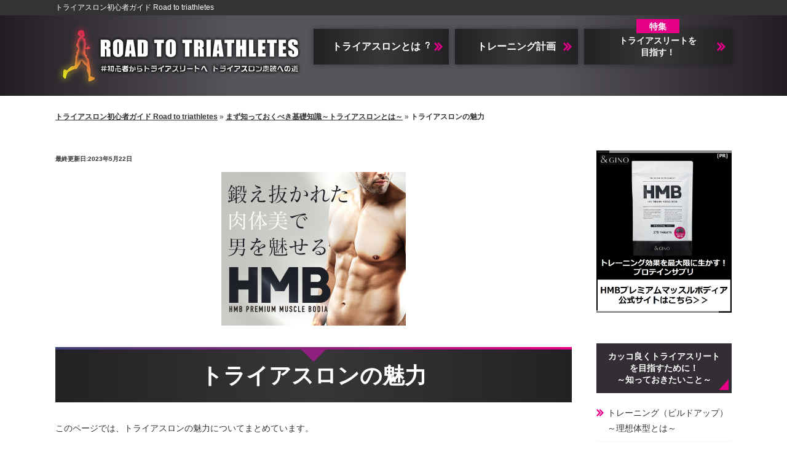

--- FILE ---
content_type: text/html; charset=UTF-8
request_url: https://www.triathlon-road.net/knowledge/attractive.html
body_size: 26522
content:
<!DOCTYPE html>
<html lang="ja" prefix="og: http://ogp.me/ns#">
<head>
<meta http-equiv="Content-Type" content="text/html; charset=utf-8" />
<meta name="viewport" content="width=device-width, maximum-scale=1.0, user-scalable=no, viewport-fit=cover">
<title>一流を惹きつけるトライアスロンの魅力とは</title>
<meta name="description" content="経営者・芸能人、一流と言われる方々がこぞってやるトライアスロンには、健康面だけに止まらない様々な魅力があります。これからトライアスロンにチャレンジしたいという方に向けて、その魅力をご紹介しています。">
<meta name="keywords" content="トライアスロン　魅力">
<meta name="format-detection" content="telephone=no">

<!-- favicon -->
<link rel="icon" type="image/x-icon" href="https://www.triathlon-road.net/wp/wp-content/uploads/favicon_tr.ico">
<link rel="apple-touch-icon" sizes="180x180" href="https://www.triathlon-road.net/wp/wp-content/uploads/favicon_tr.ico">


<!-- 共通項目 -->
<meta property="og:locale" content="ja_JP" />
<meta property="og:type" content="article" />
<meta property="og:title" content="一流を惹きつけるトライアスロンの魅力とは" />
<meta property="og:url" content="https://www.triathlon-road.net/knowledge/attractive.html" />
<meta property="og:image" content="" />
<meta property="og:site_name"  content="トライアスロン初心者ガイド Road to triathletes" />
<meta property="og:description" content="経営者・芸能人、一流と言われる方々がこぞってやるトライアスロンには、健康面だけに止まらない様々な魅力があります。これからトライアスロンにチャレンジしたいという方に向けて、その魅力をご紹介しています。" />

<!-- CSS -->
<link rel="stylesheet" href="https://www.triathlon-road.net/wp/wp-content/themes/wp001j/normalize.css">
<link rel="stylesheet" href="https://www.triathlon-road.net/wp/wp-content/themes/wp001j/common.css">
<link rel="stylesheet" href="https://www.triathlon-road.net/wp/wp-content/themes/wp001j/edit.css">

<!-- Analytics -->
<script src="https://ajax.googleapis.com/ajax/libs/jquery/3.1.1/jquery.min.js"></script>
<script src="https://www.triathlon-road.net/wp/wp-content/themes/wp001j/js/common.js"></script>
<script src="https://www.triathlon-road.net/wp/wp-content/themes/wp001j/js/jquery.matchHeight.js"></script>
	
<!-- Global site tag (gtag.js) - Google Analytics -->
<script async src="https://www.googletagmanager.com/gtag/js?id=G-SPZ4GM1TB5"></script>
<script>
  window.dataLayer = window.dataLayer || [];
  function gtag(){dataLayer.push(arguments);}
  gtag('js', new Date());

  gtag('config', 'G-SPZ4GM1TB5');
</script>


<!--[if lt IE 9]>
<script src="http://html5shiv.googlecode.com/svn/trunk/html5.js"></script>
<script src="https://oss.maxcdn.com/respond/1.4.2/respond.min.js"></script>
<![endif]-->

<!-- EBiS tag version4.10 start -->
<script type="text/javascript">
    (function(a,d,e,b,i,s){ window[i]=window[i]||[];var f=function(a,d,e,b,i,s){
        var o=a.getElementsByTagName(d)[0],h=a.createElement(d),t='text/javascript';
        h.type=t;h.async=e;h.onload=function(){ window[i].init(
            { argument:s, auto:true }
        );};h._p=o;return h;},h=f(a,d,e,b,i,s),l='//taj',j=b+s+'/cmt.js';h.src=l+'1.'+j;
        h._p.parentNode.insertBefore(h,h._p);h.onerror=function(k){k=f(a,d,e,b,i,s);
        k.src=l+'2.'+j;k._p.parentNode.insertBefore(k,k._p);};
    })(document,'script',true,'ebis.ne.jp/','ebis','xRSDfw7H');
</script>
<!-- EBiS tag end -->

<!-- 構造化データ -->
<script type="application/ld+json">
{
 "@context": "https://schema.org",
 "@type": "webpage",
 "author": {
   "@type": "Person",
   "name": "トライアスロン初心者ガイド",
   "url":"https://www.triathlon-road.net/",
   "address":"Japan"
     },
 "publisher": {
      "@type": "Organization",
      "name": "全研本社株式会社トライアスロン部",
      "address":"JP"
	  }
}
</script>
<!-- 構造化データ終了 -->

</head>
<body class="post-template-default single single-post postid-151 single-format-standard">

        <header class="header_lower">
            <div class="top_bar">
                <div class="inner">
                    <div><a href="https://www.triathlon-road.net/">トライアスロン初心者ガイド Road to triathletes</a></div>
                </div>
            </div>
            <div id="header_main">
                <div class="inner clearfix">
                    <div class="header_lower_bg clearfix">
                        <div class="logo">
                            <a href="https://www.triathlon-road.net/">
                                <img src="https://www.triathlon-road.net/wp/wp-content/themes/wp001j/img/pc/lower_header_logo.png" alt="トライアスロン初心者ガイド Road to triathletes" class="pc">
                                <img src="https://www.triathlon-road.net/wp/wp-content/themes/wp001j/img/sp/lower_header_logo.png" alt="トライアスロン初心者ガイド Road to triathletes" class="sp">
                            </a>
                        </div>
                        <nav class="pc">
                            <div class="nav_wrap">
                                <ul class="clearfix">
                                    <li><a href="https://www.triathlon-road.net/knowledge/">トライアスロンとは︖</a></li>
                                    <li><a href="https://www.triathlon-road.net/planning/">トレーニング計画</a></li>
                                    <li><a href="https://www.triathlon-road.net/appearance/">トライアスリートを<br>目指す！</a></li>
                                </ul>
                            </div>
                        </nav>
                    </div>
                </div>
                                    <nav class="sp">
                        <div class="nav_wrap js-opened">
                            <div class="nav_contents clearfix">
                                <div class="nav_link"><a href="https://www.triathlon-road.net/appearance/"><p><span>トライアスリートを目指す！</span></p></a></div>
                                <div class="nav_link"><a href="https://www.triathlon-road.net/items/"><p><span>グッズ</span></p></a></div>
                                <div class="nav_link"><a href="https://www.triathlon-road.net/planning/"><p><span>トレーニング</span></p></a></div>
                                <div class="nav_link"><a href="https://www.triathlon-road.net/swim/"><p><span>スイム</span></p></a></div>
                                <div class="nav_link"><a href="https://www.triathlon-road.net/roadbike/"><p><span>バイク</span></p></a></div>
                                <div class="nav_link"><a href="https://www.triathlon-road.net/running/"><p><span>ラン</span></p></a></div>
                                <div class="nav_link"><a href="https://www.triathlon-road.net/knowledge/"><p><span>基礎知識</span></p></a></div>
                                <div class="nav_link"><a href="https://www.triathlon-road.net/column/"><p><span>コラム</span></p></a></div>
								<div class="nav_link"><a href="https://www.triathlon-road.net/competition/blog/"><p><span>【全研トライアスロン部】<br>大会出場ブログ</span></p></a></div>
                                <!--<div class="nav_link"><a href="https://www.triathlon-road.net/zenken/"><p><span>活動ブログ</span></p></a></div>-->
                            </div>
                        </div>
                        <p class="close_btn"><span>閉じる</span></p>
                        <div class="menu_btn sp">
                            <p><img src="https://www.triathlon-road.net/wp/wp-content/themes/wp001j/img/sp/hamburger_btn.png" alt="メニューボタン"></p>
                        </div>
                    </nav>
            </div>
        </header>
<div id="pankuzu" itemscope itemtype="http://schema.org/BreadcrumbList"><div class="inner"><span itemprop="itemListElement" itemscope itemtype="http://schema.org/ListItem"><a itemprop="item" href="https://www.triathlon-road.net"><span itemprop="name">トライアスロン初心者ガイド Road to triathletes</span></a><meta itemprop="position" content="1" /></span>&nbsp;&raquo;&nbsp;<span itemprop="itemListElement" itemscope itemtype="http://schema.org/ListItem"><a itemprop="item" href="https://www.triathlon-road.net/knowledge/"><span itemprop="name">まず知っておくべき基礎知識～トライアスロンとは～</span></a><meta itemprop="position" content="2" /></span>&nbsp;&raquo;&nbsp;<span itemprop="itemListElement" itemscope itemtype="http://schema.org/ListItem"><span itemprop="name">トライアスロンの魅力</span><meta itemprop="position" content="3" /></span>
</div></div><!-- /#pankuzu -->
<div id="contents_low" class="inner clearfix">
    <div id="page">
<!-- 構造化データ -->

<time itemprop="dateModified"><span style="font-size:70%;">最終更新日:2023年5月22日</span></time>

<!-- 構造化データ -->		
<p><a href="https://www.andgino.jp/pc3c/bodia/a-01/" rel="nofollow"> <img border="0" width="300" height="250" alt="" src="https://www24.a8.net/svt/bgt?aid=180928119294&amp;wid=001&amp;eno=01&amp;mid=s00000007191020017000&amp;mc=1" class="aligncenter" /></a> <img border="0" width="1" height="1" src="https://www11.a8.net/0.gif?a8mat=2ZPX13+4V1GMQ+1JHI+3B6C5T" alt="" /></p>
<h1>トライアスロンの魅力</h1>
<p>このページでは、トライアスロンの魅力についてまとめています。</p>
<h2>幅広い年代に愛されるトライアスロンの魅力とは</h2>
<p>過酷なスポーツという印象が強いトライアスロンですが、近年では、男女問わずお子さんから高齢の方まで、実に幅広い年齢層の方がこの競技を楽しんでいます。</p>
<p>メイン層は30代～40代の働き盛りの方々。トライアスロンの何が彼らを惹きつけるのでしょうか。</p>
<h3>一種目に偏らない健康的な体づくりができる</h3>
<p>トライアスロンはスイム（水泳）・バイク（自転車）・ラン（長距離走）という三つの種目を同時に行ないますので、日々のトレーニングでは当然ながら全てをバランスよく鍛える必要があります。</p>
<p>例えばランニングだけを趣味とする場合、鍛えられる筋肉は基本的に下半身に集中してしまいますし、どちらかといえばスリムな体型になっていきます。</p>
<p>逆に、水泳であれば鍛えられる筋肉は上半身が中心となります。</p>
<p>トライアスロンは三種目の組み合わせであり、且つ全ての競技が左右対称の動きを要するので、トレーニングを重ねることで適度な筋肉がついてくるだけでなく、<span style="font-weight: bold;">体全体をバランスよく鍛えることができる</span>のです。</p>
<h4>有酸素運動によるダイエット効果も！</h4>
<p>水泳・自転車・マラソンの三種目は、ダイエットに欠かせない有酸素運動の代表格。</p>
<p>それらを継続的に続けることで、<span style="font-weight: bold;">適度な筋力アップをしながら、より効果的にダイエットに取り組むことができる</span>と言えます。</p>
<h3>スポーツと観光を同時に楽しむ「スポーツツーリズム」</h3>
<p>トライアスロンはフルマラソンなどと異なり、「ショート（オリンピック）・ディスタンス」「ミドル・ディスタンス」「ロング・ディスタンス」といったように、競技者に合わせて距離別のレースが設定されています。</p>
<p>一般の方が多くエントリーしている「ショート（オリンピック）・ディスタンス」の場合、スイム1.5km／バイク40km／ラン10kmで、競技時間は2時間〜4時間程度。</p>
<p>初心者の方でも三ヶ月程度トレーニングをすれば大会にエントリーできるといわれていますので、健康維持やダイエット目的ではじめるという方でも、<span style="font-weight: bold;">大会に参加するという目標を定めることでより高いモチベーションでトレーニングに取り組むことができます。</span></p>
<p>また、大会は国内だけでも全国各地で開催されており、泳げる場所がリゾート地に多いことから、島などで行われるケースもあります。</p>
<p>そういった地方の大会に参加するのであれば、大会参加だけでなく、現地でマリンスポーツを楽しんだり、島を自転車で一周するなど、<span style="font-weight: bold;">スポーツと観光を同時に楽しむ「スポーツツーリズム」が可能</span>です。</p>
<p>例えばフルマラソンの場合、42.195kmを走りきった翌日に観光というのはちょっと難しいかもしれませんが、トライアスロンであれば翌日もアクティブに動くことができます。</p>
<p><span style="font-weight: bold;">遠征と合わせてバカンスなど＋αの楽しみを見いだせる</span>のも、トライアスロンの魅力の一つといえます。</p>
<h3>トレーニングを通して得られる達成感</h3>
<p>初心者でも三ヶ月程度で大会にエントリーできると前述しましたが、トータル50km以上を要するレースで完走を目指す以上、日々のトレーニングは欠かせません。</p>
<p>だからこそ、<span style="font-weight: bold;">自分の定めた目標に向けて努力を重ね、それをクリアすることで得られる達成感は、スポーツならではの特別なもの。</span></p>
<p>トライアスロンの場合、三種目トータルだけでなく、それぞれの種目毎のタイムも出ますので、レースの結果を元にウィークポイントを分析して新たな目標を定めるなど、大会に参加する度に新たな発見が得られるはずです。</p>
<p>また、日々のトレーニングやレースを通して同じゴールに向かって参加者同士が切磋琢磨することで、<span style="font-weight: bold;">年齢や立場を問わず多くの仲間をつくることができます</span>。</p>
<p>普段の生活では接点のない幅広い世代と知り合うきっかけにもなりますので、<span style="font-weight: bold;">新たな人脈作りにも最適</span>といえるのではないでしょうか。</p>
<h3>セルフマネジメント力の向上</h3>
<p>トライアスロンは三種目で構成される競技ですので、スイム、バイク、ランそれぞれの練習を行う必要があります。</p>
<p>そのためには土日のまとまった時間をトレーニングに費やすのではなく、1週間で3種目をバランスよくトレーニングすることが重要。</p>
<p>時間の確保が非常に重要なため、仕事をどのように進めるか。無駄な時間はないか。朝は〇時に起きて走る。など、自分自身の<span style="font-weight: bold;">タイムマネジメント力の向上</span>につながります。</p>
<p>こういったビジネスにも活用できるスキルを高められるトライアスロンは、<span style="font-weight: bold;">究極のマネジメントスポーツ</span>とも呼ばれることもあります。</p>
<p>近年ビジネスマンの中でも<span style="font-weight: bold;">自己研鑽に意欲の高い経営者層の方も趣味としてトライアスロンをやられる</span>方が増えています。</p>
<p><a href="https://www.andgino.jp/pc3c/bodia/a-01/" rel="nofollow"> <img border="0" width="300" height="250" alt="" src="https://www24.a8.net/svt/bgt?aid=180928119294&amp;wid=001&amp;eno=01&amp;mid=s00000007191020017000&amp;mc=1" class="aligncenter" /></a> <img border="0" width="1" height="1" src="https://www11.a8.net/0.gif?a8mat=2ZPX13+4V1GMQ+1JHI+3B6C5T" alt="" /></p>  <div class="tag_relation">
    <div class="related_article_ttl">関連記事</div>
            <!-- （略）関連記事の表示処理 -->
    <div class="list">
        <div class="tag">
            <li><a href="https://www.triathlon-road.net/tag/triathlon/">トライアスロン</a></li>        </div>
        <div class="ttl"><a href="https://www.triathlon-road.net/column/2022_triathlonrace.html" title="2022年開催のトライアスロンレースを紹介">2022年開催のトライアスロンレースを紹介</a></div>
    </div>
        <!-- （略）関連記事の表示処理 -->
    <div class="list">
        <div class="tag">
            <li><a href="https://www.triathlon-road.net/tag/%e5%ae%ae%e5%8f%a4%e5%b3%b6%e3%83%88%e3%83%a9%e3%82%a4%e3%82%a2%e3%82%b9%e3%83%ad%e3%83%b3/">宮古島トライアスロン</a></li><li><a href="https://www.triathlon-road.net/tag/%e3%83%ac%e3%83%bc%e3%82%b9/">レース</a></li><li><a href="https://www.triathlon-road.net/tag/column/">コラム</a></li><li><a href="https://www.triathlon-road.net/tag/triathlon/">トライアスロン</a></li>        </div>
        <div class="ttl"><a href="https://www.triathlon-road.net/column/miyakojima.html" title="2020年宮古島トライアスロン大会の申込が開始されました！">2020年宮古島トライアスロン大会の申込が開始されました！</a></div>
    </div>
        <!-- （略）関連記事の表示処理 -->
    <div class="list">
        <div class="tag">
            <li><a href="https://www.triathlon-road.net/tag/triathlon/">トライアスロン</a></li>        </div>
        <div class="ttl"><a href="https://www.triathlon-road.net/column/tire.html" title="ロードバイクのタイヤの太さに関する最近の傾向とは？">ロードバイクのタイヤの太さに関する最近の傾向とは？</a></div>
    </div>
        <!-- （略）関連記事の表示処理 -->
    <div class="list">
        <div class="tag">
            <li><a href="https://www.triathlon-road.net/tag/%e5%a4%a7%e4%bc%9a/">大会</a></li><li><a href="https://www.triathlon-road.net/tag/%e3%83%ac%e3%83%9d%e3%83%bc%e3%83%88/">レポート</a></li><li><a href="https://www.triathlon-road.net/tag/triathlon/">トライアスロン</a></li>        </div>
        <div class="ttl"><a href="https://www.triathlon-road.net/competition/blog/sado-triathlonrace_2024.html" title="【全研トライアスロン部】2024年佐渡国際トライアスロン大会レースレポート">【全研トライアスロン部】2024年佐渡国際トライアスロン大会レースレポート</a></div>
    </div>
        <!-- （略）関連記事の表示処理 -->
    <div class="list">
        <div class="tag">
            <li><a href="https://www.triathlon-road.net/tag/%e3%83%a9%e3%83%b3%e3%83%8b%e3%83%b3%e3%82%b0%e3%82%b7%e3%83%a5%e3%83%bc%e3%82%ba/">ランニングシューズ</a></li><li><a href="https://www.triathlon-road.net/tag/triathlon/">トライアスロン</a></li>        </div>
        <div class="ttl"><a href="https://www.triathlon-road.net/column/descente_shoes.html" title="『デサント』がトライアスロンシューズを発売">『デサント』がトライアスロンシューズを発売</a></div>
    </div>
        <!-- （略）関連記事の表示処理 -->
    <div class="list">
        <div class="tag">
            <li><a href="https://www.triathlon-road.net/tag/%e3%82%b9%e3%83%88%e3%83%ac%e3%83%83%e3%83%81/">ストレッチ</a></li><li><a href="https://www.triathlon-road.net/tag/triathlon/">トライアスロン</a></li><li><a href="https://www.triathlon-road.net/tag/training/">トレーニング</a></li>        </div>
        <div class="ttl"><a href="https://www.triathlon-road.net/column/paratriathlon.html" title="2020東京パラリンピックで注目すべき！パラトライアスロンの魅力とは">2020東京パラリンピックで注目すべき！パラトライアスロンの魅力とは</a></div>
    </div>
        <!-- （略）関連記事の表示処理 -->
    <div class="list">
        <div class="tag">
            <li><a href="https://www.triathlon-road.net/tag/%e3%82%b9%e3%83%88%e3%83%ac%e3%83%83%e3%83%81/">ストレッチ</a></li><li><a href="https://www.triathlon-road.net/tag/triathlon/">トライアスロン</a></li><li><a href="https://www.triathlon-road.net/tag/training/">トレーニング</a></li>        </div>
        <div class="ttl"><a href="https://www.triathlon-road.net/column/fascia_release.html" title="トレーニング前後の体のケアに筋膜リリースを取り入れよう">トレーニング前後の体のケアに筋膜リリースを取り入れよう</a></div>
    </div>
        <!-- （略）関連記事の表示処理 -->
    <div class="list">
        <div class="tag">
            <li><a href="https://www.triathlon-road.net/tag/triathlon/">トライアスロン</a></li><li><a href="https://www.triathlon-road.net/tag/training/">トレーニング</a></li>        </div>
        <div class="ttl"><a href="https://www.triathlon-road.net/column/coretraining.html" title="トライアスロンに挑戦したい人にオススメの自主トレ方法とは？">トライアスロンに挑戦したい人にオススメの自主トレ方法とは？</a></div>
    </div>
        <!-- （略）関連記事の表示処理 -->
    <div class="list">
        <div class="tag">
            <li><a href="https://www.triathlon-road.net/tag/%e3%83%97%e3%83%ad%e3%83%86%e3%82%a4%e3%83%b3/">プロテイン</a></li><li><a href="https://www.triathlon-road.net/tag/%e3%82%b5%e3%83%97%e3%83%aa%e3%83%a1%e3%83%b3%e3%83%88/">サプリメント</a></li><li><a href="https://www.triathlon-road.net/tag/triathlon/">トライアスロン</a></li>        </div>
        <div class="ttl"><a href="https://www.triathlon-road.net/column/protein_drink.html" title="最近コンビニで良く見るプロテインドリンクってどう？">最近コンビニで良く見るプロテインドリンクってどう？</a></div>
    </div>
        <!-- （略）関連記事の表示処理 -->
    <div class="list">
        <div class="tag">
            <li><a href="https://www.triathlon-road.net/tag/triathlon/">トライアスロン</a></li>        </div>
        <div class="ttl"><a href="https://www.triathlon-road.net/items/transition_bag/transition_bag_use.html" title="トランジションバッグの使い方">トランジションバッグの使い方</a></div>
    </div>
        </div>
          <div class="tags sp">
            <div class="tag_ttl">
                タグ
            </div>
            <div class="tag-list-wrap">
                 <div class="tag-list"> <span><a href="https://www.triathlon-road.net/tag/%e3%83%ac%e3%83%b3%e3%82%bf%e3%83%ab/">レンタル</a></span><span><a href="https://www.triathlon-road.net/tag/%e3%83%af%e3%83%bc%e3%83%ab%e3%83%89%e3%83%88%e3%83%a9%e3%82%a4%e3%82%a2%e3%82%b9%e3%83%ad%e3%83%b3%e3%82%b7%e3%83%aa%e3%83%bc%e3%82%ba/">ワールドトライアスロンシリーズ</a></span><span><a href="https://www.triathlon-road.net/tag/%e6%97%a5%e6%9c%ac/">日本</a></span><span><a href="https://www.triathlon-road.net/tag/2025/">2025</a></span><span><a href="https://www.triathlon-road.net/tag/%e3%82%aa%e3%83%aa%e3%83%b3%e3%83%94%e3%83%83%e3%82%af/">オリンピック</a></span><span><a href="https://www.triathlon-road.net/tag/2024%e5%b9%b4%e3%83%91%e3%83%aa%e3%82%aa%e3%83%aa%e3%83%b3%e3%83%94%e3%83%83%e3%82%af/">2024年パリオリンピック</a></span><span><a href="https://www.triathlon-road.net/tag/%e3%83%91%e3%83%aa/">パリ</a></span><span><a href="https://www.triathlon-road.net/tag/2024%e5%b9%b4/">2024年</a></span><span><a href="https://www.triathlon-road.net/tag/%e3%83%ac%e3%83%93%e3%83%a5%e3%83%bc/">レビュー</a></span><span><a href="https://www.triathlon-road.net/tag/%e3%83%90%e3%82%a4%e3%82%af%e3%83%9d%e3%83%bc%e3%82%bf%e3%83%bc/">バイクポーター</a></span><span><a href="https://www.triathlon-road.net/tag/%e9%81%a0%e5%be%81/">遠征</a></span><span><a href="https://www.triathlon-road.net/tag/%e3%82%b5%e3%82%a4%e3%82%af%e3%83%aa%e3%83%b3%e3%82%b0/">サイクリング</a></span><span><a href="https://www.triathlon-road.net/tag/%e3%82%ba%e3%82%a4%e3%83%95%e3%83%88/">ズイフト</a></span><span><a href="https://www.triathlon-road.net/tag/zwift/">Zwift</a></span><span><a href="https://www.triathlon-road.net/tag/watopia/">Watopia</a></span><span><a href="https://www.triathlon-road.net/tag/%e3%83%95%e3%82%a3%e3%82%b8%e3%83%bc%e3%82%af/">フィジーク</a></span><span><a href="https://www.triathlon-road.net/tag/%e3%83%9c%e3%83%88%e3%83%ab%e3%82%b1%e3%83%bc%e3%82%b8/">ボトルケージ</a></span><span><a href="https://www.triathlon-road.net/tag/teammachine-r/">Teammachine R</a></span><span><a href="https://www.triathlon-road.net/tag/%e3%82%a8%e3%82%a2%e3%83%ad%e3%83%ad%e3%83%bc%e3%83%89/">エアロロード</a></span><span><a href="https://www.triathlon-road.net/tag/bmc/">BMC</a></span><span><a href="https://www.triathlon-road.net/tag/%e3%83%ad%e3%83%bc%e3%83%89%e3%83%ac%e3%83%bc%e3%82%b9/">ロードレース</a></span><span><a href="https://www.triathlon-road.net/tag/pop%e3%83%84%e3%82%a2%e3%83%bc/">POPツアー</a></span><span><a href="https://www.triathlon-road.net/tag/us%e3%82%aa%e3%83%bc%e3%83%97%e3%83%b3/">USオープン</a></span><span><a href="https://www.triathlon-road.net/tag/%e3%82%a2%e3%82%a4%e3%82%a2%e3%83%b3%e3%83%9e%e3%83%b3/">アイアンマン</a></span><span><a href="https://www.triathlon-road.net/tag/%e4%b8%96%e7%95%8c%e9%81%b8%e6%89%8b%e6%a8%a9/">世界選手権</a></span><span><a href="https://www.triathlon-road.net/tag/%e5%a5%b3%e5%ad%90%e3%83%ac%e3%83%bc%e3%82%b9/">女子レース</a></span><span><a href="https://www.triathlon-road.net/tag/%e5%9b%bd%e9%9a%9b%e5%a4%a7%e4%bc%9a/">国際大会</a></span><span><a href="https://www.triathlon-road.net/tag/%e3%83%91%e3%83%aa%e3%82%aa%e3%83%aa%e3%83%b3%e3%83%94%e3%83%83%e3%82%af/">パリオリンピック</a></span><span><a href="https://www.triathlon-road.net/tag/%e3%82%a4%e3%83%99%e3%83%b3%e3%83%88/">イベント</a></span><span><a href="https://www.triathlon-road.net/tag/%e5%a4%a7%e4%bc%9a/">大会</a></span><span><a href="https://www.triathlon-road.net/tag/%e3%82%a8%e3%83%8d%e3%83%ab%e3%82%ae%e3%83%bc%e8%a3%9c%e7%b5%a6/">エネルギー補給</a></span><span><a href="https://www.triathlon-road.net/tag/%e3%82%ab%e3%83%ad%e3%83%aa%e3%83%bc%e8%a3%9c%e7%b5%a6/">カロリー補給</a></span><span><a href="https://www.triathlon-road.net/tag/%e9%95%b7%e8%b7%9d%e9%9b%a2%e3%83%ac%e3%83%bc%e3%82%b9/">長距離レース</a></span><span><a href="https://www.triathlon-road.net/tag/%e8%a3%9c%e7%b5%a6%e9%a3%9f/">補給食</a></span><span><a href="https://www.triathlon-road.net/tag/%e3%83%9b%e3%83%8e%e3%83%ab%e3%83%ab/">ホノルル</a></span><span><a href="https://www.triathlon-road.net/tag/%e3%83%88%e3%83%a9%e3%82%a4%e3%82%a2%e3%82%b9%e3%83%ad%e3%83%b3%e3%82%b0%e3%83%83%e3%82%ba/">トライアスロングッズ</a></span><span><a href="https://www.triathlon-road.net/tag/%e3%82%bf%e3%82%a4%e3%83%a4/">タイヤ</a></span><span><a href="https://www.triathlon-road.net/tag/%e4%b9%97%e3%82%8a%e5%bf%83%e5%9c%b0/">乗り心地</a></span><span><a href="https://www.triathlon-road.net/tag/%e3%83%81%e3%83%a5%e3%83%bc%e3%83%96%e3%83%ac%e3%82%b9%e3%82%bf%e3%82%a4%e3%83%a4/">チューブレスタイヤ</a></span><span><a href="https://www.triathlon-road.net/tag/%e5%8f%96%e3%82%8a%e4%bb%98%e3%81%91/">取り付け</a></span><span><a href="https://www.triathlon-road.net/tag/%e3%83%aa%e3%82%ab%e3%83%90%e3%83%aa%e3%83%bc%e3%82%a6%e3%82%a7%e3%82%a2/">リカバリーウェア</a></span><span><a href="https://www.triathlon-road.net/tag/%e6%a9%9f%e6%a2%b0%e5%bc%8f/">機械式</a></span><span><a href="https://www.triathlon-road.net/tag/%e6%b2%b9%e5%9c%a7/">油圧</a></span><span><a href="https://www.triathlon-road.net/tag/%e3%83%a1%e3%83%b3%e3%83%86%e3%83%8a%e3%83%b3%e3%82%b9/">メンテナンス</a></span><span><a href="https://www.triathlon-road.net/tag/%e3%83%ad%e3%83%bc%e3%83%89%e3%83%90%e3%82%a4%e3%82%af-%e3%83%87%e3%82%a3%e3%82%b9%e3%82%af%e3%83%96%e3%83%ac%e3%83%bc%e3%82%ad/">ロードバイク ディスクブレーキ</a></span><span><a href="https://www.triathlon-road.net/tag/%e6%82%aa%e5%a4%a9/">悪天</a></span><span><a href="https://www.triathlon-road.net/tag/%e5%80%a4%e6%ae%b5/">値段</a></span><span><a href="https://www.triathlon-road.net/tag/3%e6%9c%ac%e3%83%ad%e3%83%bc%e3%83%a9%e3%83%bc/">3本ローラー</a></span><span><a href="https://www.triathlon-road.net/tag/%e9%9d%a9%e9%9d%b4/">革靴</a></span><span><a href="https://www.triathlon-road.net/tag/%e3%82%b7%e3%83%af%e6%94%b9%e5%96%84/">シワ改善</a></span><span><a href="https://www.triathlon-road.net/tag/%e3%82%b9%e3%82%ad%e3%83%b3%e3%82%b1%e3%82%a2/">スキンケア</a></span><span><a href="https://www.triathlon-road.net/tag/%e3%82%b7%e3%83%af%e5%8f%96%e3%82%8a%e3%82%af%e3%83%aa%e3%83%bc%e3%83%a0/">シワ取りクリーム</a></span><span><a href="https://www.triathlon-road.net/tag/%e8%b6%a3%e5%91%b3/">趣味</a></span><span><a href="https://www.triathlon-road.net/tag/%e7%b6%99%e7%b6%9a/">継続</a></span><span><a href="https://www.triathlon-road.net/tag/%e5%8a%b9%e6%9e%9c%e3%81%aa%e3%81%97/">効果なし</a></span><span><a href="https://www.triathlon-road.net/tag/%e3%83%9e%e3%83%83%e3%82%b5%e3%83%bc%e3%82%b8%e3%82%ac%e3%83%b3/">マッサージガン</a></span><span><a href="https://www.triathlon-road.net/tag/%e8%96%ac%e5%b1%80/">薬局</a></span><span><a href="https://www.triathlon-road.net/tag/%e3%83%89%e3%83%a9%e3%83%83%e3%82%b0%e3%82%b9%e3%83%88%e3%82%a2/">ドラッグストア</a></span><span><a href="https://www.triathlon-road.net/tag/%e9%99%a4%e6%af%9b%e3%82%af%e3%83%aa%e3%83%bc%e3%83%a0/">除毛クリーム</a></span><span><a href="https://www.triathlon-road.net/tag/%e8%84%b1%e6%af%9b/">脱毛</a></span><span><a href="https://www.triathlon-road.net/tag/%e6%b5%ae%e5%8a%9b/">浮力</a></span><span><a href="https://www.triathlon-road.net/tag/%e3%82%b9%e3%82%a4%e3%83%a0%e3%82%b4%e3%83%bc%e3%82%b0%e3%83%ab/">スイムゴーグル</a></span><span><a href="https://www.triathlon-road.net/tag/%e7%99%bb%e5%b1%b1/">登山</a></span><span><a href="https://www.triathlon-road.net/tag/%e3%83%8f%e3%82%a4%e3%83%89%e3%83%ac%e3%83%bc%e3%82%b7%e3%83%a7%e3%83%b3%e3%83%91%e3%83%83%e3%82%af/">ハイドレーションパック</a></span><span><a href="https://www.triathlon-road.net/tag/%e6%b4%97%e3%81%84%e6%96%b9/">洗い方</a></span><span><a href="https://www.triathlon-road.net/tag/%e7%a7%8b%e8%91%89%e5%8e%9f/">秋葉原</a></span><span><a href="https://www.triathlon-road.net/tag/%e7%ab%8b%e5%b7%9d/">立川</a></span><span><a href="https://www.triathlon-road.net/tag/%e3%83%81%e3%82%a7%e3%83%bc%e3%83%b3%e3%83%ab%e3%83%96%e3%83%81%e3%82%a7%e3%83%bc%e3%83%b3%e3%82%aa%e3%82%a4%e3%83%ab/">チェーンルブ(チェーンオイル)</a></span><span><a href="https://www.triathlon-road.net/tag/%e9%8c%a6%e7%b3%b8%e7%94%ba/">錦糸町</a></span><span><a href="https://www.triathlon-road.net/tag/%e3%82%b3%e3%83%b3%e3%83%97%e3%83%ac%e3%83%83%e3%82%b7%e3%83%a7%e3%83%b3%e3%82%a6%e3%82%a7%e3%82%a2/">コンプレッションウェア</a></span><span><a href="https://www.triathlon-road.net/tag/%e7%9d%80%e5%9c%a7/">着圧</a></span><span><a href="https://www.triathlon-road.net/tag/%e3%82%a2%e3%82%b9%e3%83%aa%e3%83%bc%e3%83%88/">アスリート</a></span><span><a href="https://www.triathlon-road.net/tag/%e3%82%a8%e3%83%8a%e3%82%b8%e3%83%bc%e3%82%b8%e3%82%a7%e3%83%ab/">エナジージェル</a></span><span><a href="https://www.triathlon-road.net/tag/%e3%82%a8%e3%83%8a%e3%82%b8%e3%83%bc%e3%83%89%e3%83%aa%e3%83%b3%e3%82%af/">エナジードリンク</a></span><span><a href="https://www.triathlon-road.net/tag/%e6%a0%84%e9%a4%8a%e8%a3%9c%e7%b5%a6/">栄養補給</a></span><span><a href="https://www.triathlon-road.net/tag/%e3%83%af%e3%83%bc%e3%82%af%e3%83%9e%e3%83%b3/">ワークマン</a></span><span><a href="https://www.triathlon-road.net/tag/%e3%83%a9%e3%83%b3%e3%83%8b%e3%83%b3%e3%82%b0%e3%83%9d%e3%83%bc%e3%83%81/">ランニングポーチ</a></span><span><a href="https://www.triathlon-road.net/tag/%e9%ab%98%e7%b4%9a/">高級</a></span><span><a href="https://www.triathlon-road.net/tag/%e3%82%b9%e3%83%9d%e3%83%bc%e3%83%84%e3%82%a6%e3%82%a9%e3%83%83%e3%83%81/">スポーツウォッチ</a></span><span><a href="https://www.triathlon-road.net/tag/%e7%8c%ab%e8%83%8c%e6%94%b9%e5%96%84/">猫背改善</a></span><span><a href="https://www.triathlon-road.net/tag/%e3%83%99%e3%83%b3%e3%83%88%e3%82%aa%e3%83%bc%e3%83%90%e3%83%bc%e3%83%ad%e3%83%bc%e3%82%a4%e3%83%b3%e3%82%b0/">ベントオーバーローイング</a></span><span><a href="https://www.triathlon-road.net/tag/%e5%96%b6%e6%a5%ad/">営業</a></span><span><a href="https://www.triathlon-road.net/tag/24%e6%99%82%e9%96%93/">24時間</a></span><span><a href="https://www.triathlon-road.net/tag/%e3%82%aa%e3%83%b3%e3%83%a9%e3%82%a4%e3%83%b3%e3%83%95%e3%82%a3%e3%83%83%e3%83%88%e3%83%8d%e3%82%b9/">オンラインフィットネス</a></span><span><a href="https://www.triathlon-road.net/tag/%e8%97%a4%e6%b2%a2/">藤沢</a></span><span><a href="https://www.triathlon-road.net/tag/%e3%83%9f%e3%83%aa%e3%82%bf%e3%83%aa%e3%83%bc%e3%83%97%e3%83%ac%e3%82%b9/">ミリタリープレス</a></span><span><a href="https://www.triathlon-road.net/tag/%e6%b3%a5%e9%99%a4%e3%81%91/">泥除け</a></span><span><a href="https://www.triathlon-road.net/tag/%e9%96%a2%e5%86%85/">関内</a></span><span><a href="https://www.triathlon-road.net/tag/%e5%bd%b9%e5%89%b2/">役割</a></span><span><a href="https://www.triathlon-road.net/tag/%e3%82%b9%e3%83%86%e3%83%a0/">ステム</a></span><span><a href="https://www.triathlon-road.net/tag/%e3%82%b5%e3%82%a6%e3%83%8a%e3%82%b9%e3%83%bc%e3%83%84/">サウナスーツ</a></span><span><a href="https://www.triathlon-road.net/tag/%e3%83%95%e3%83%ad%e3%82%b9%e3%83%88%e3%83%90%e3%82%a4%e3%83%88/">フロストバイト</a></span><span><a href="https://www.triathlon-road.net/tag/%e3%83%ac%e3%83%9d%e3%83%bc%e3%83%88/">レポート</a></span><span><a href="https://www.triathlon-road.net/tag/%e3%83%a2%e3%83%81%e3%83%99%e3%82%a2%e3%83%83%e3%83%97/">モチベアップ</a></span><span><a href="https://www.triathlon-road.net/tag/%e5%86%ac/">冬</a></span><span><a href="https://www.triathlon-road.net/tag/%e5%8d%83%e8%91%89/">千葉</a></span><span><a href="https://www.triathlon-road.net/tag/%e6%b4%a5%e7%94%b0%e6%b2%bc/">津田沼</a></span><span><a href="https://www.triathlon-road.net/tag/%e3%83%90%e3%83%ab%e3%82%af%e3%82%a2%e3%83%83%e3%83%97/">バルクアップ</a></span><span><a href="https://www.triathlon-road.net/tag/%e5%8a%b9%e7%8e%87/">効率</a></span><span><a href="https://www.triathlon-road.net/tag/%e5%8a%b9%e7%8e%87%e7%9a%84/">効率的</a></span><span><a href="https://www.triathlon-road.net/tag/%e3%83%91%e3%83%b3%e3%83%97%e3%82%a2%e3%83%83%e3%83%97/">パンプアップ</a></span><span><a href="https://www.triathlon-road.net/tag/%e4%bb%95%e7%b5%84%e3%81%bf/">仕組み</a></span><span><a href="https://www.triathlon-road.net/tag/%e7%9f%ad%e6%9c%9f%e9%96%93/">短期間</a></span><span><a href="https://www.triathlon-road.net/tag/%e6%9c%ac%e5%85%ab%e5%b9%a1/">本八幡</a></span><span><a href="https://www.triathlon-road.net/tag/%e8%85%95%e3%82%92%e5%a4%aa%e3%81%8f/">腕を太く</a></span><span><a href="https://www.triathlon-road.net/tag/%e5%b7%9d%e5%8f%a3/">川口</a></span><span><a href="https://www.triathlon-road.net/tag/%e3%82%b5%e3%82%a4%e3%82%af%e3%83%ab%e3%82%b9%e3%82%bf%e3%83%b3%e3%83%89/">サイクルスタンド</a></span><span><a href="https://www.triathlon-road.net/tag/%e4%bf%9d%e7%ae%a1/">保管</a></span><span><a href="https://www.triathlon-road.net/tag/%e3%83%ad%e3%83%bc%e3%83%89%e3%83%90%e3%82%a4%e3%82%af%e3%82%b9%e3%82%bf%e3%83%b3%e3%83%89/">ロードバイクスタンド</a></span><span><a href="https://www.triathlon-road.net/tag/%e5%b7%9d%e5%b4%8e/">川崎</a></span><span><a href="https://www.triathlon-road.net/tag/%e6%9f%8f/">柏</a></span><span><a href="https://www.triathlon-road.net/tag/%e6%b0%b4%e6%88%b8/">水戸</a></span><span><a href="https://www.triathlon-road.net/tag/%e3%82%af%e3%83%83%e3%82%b7%e3%83%a7%e3%83%b3/">クッション</a></span><span><a href="https://www.triathlon-road.net/tag/%e3%81%8b%e3%81%a3%e3%81%93%e3%81%84%e3%81%84/">かっこいい</a></span><span><a href="https://www.triathlon-road.net/tag/%e5%ae%87%e9%83%bd%e5%ae%ae/">宇都宮</a></span><span><a href="https://www.triathlon-road.net/tag/%e6%80%aa%e6%88%91/">怪我</a></span><span><a href="https://www.triathlon-road.net/tag/%e3%83%88%e3%83%ac%e3%83%bc%e3%83%8b%e3%83%b3%e3%82%b0%e3%82%b7%e3%83%a5%e3%83%bc%e3%82%ba/">トレーニングシューズ</a></span><span><a href="https://www.triathlon-road.net/tag/1%e4%b8%87%e5%86%86/">1万円</a></span><span><a href="https://www.triathlon-road.net/tag/%e9%ab%98%e5%b4%8e/">高崎</a></span><span><a href="https://www.triathlon-road.net/tag/%e8%88%b9%e6%a9%8b/">船橋</a></span><span><a href="https://www.triathlon-road.net/tag/%e9%96%93%e9%a3%9f/">間食</a></span><span><a href="https://www.triathlon-road.net/tag/%e4%bd%8e%e3%82%ab%e3%83%ad%e3%83%aa%e3%83%bc/">低カロリー</a></span><span><a href="https://www.triathlon-road.net/tag/%e5%a4%aa%e3%82%8a%e3%81%ab%e3%81%8f%e3%81%84/">太りにくい</a></span><span><a href="https://www.triathlon-road.net/tag/%e7%94%ba%e7%94%b0/">町田</a></span><span><a href="https://www.triathlon-road.net/tag/%e3%83%93%e3%82%a2%e3%83%b3%e3%82%ad/">ビアンキ</a></span><span><a href="https://www.triathlon-road.net/tag/%e3%82%b7%e3%83%aa%e3%83%bc%e3%82%ba/">シリーズ</a></span><span><a href="https://www.triathlon-road.net/tag/%e3%83%a2%e3%83%87%e3%83%ab/">モデル</a></span><span><a href="https://www.triathlon-road.net/tag/%e6%9c%9d%e3%81%94%e9%a3%af/">朝ご飯</a></span><span><a href="https://www.triathlon-road.net/tag/1%e3%83%b6%e6%9c%88/">1ヶ月</a></span><span><a href="https://www.triathlon-road.net/tag/%e3%83%aa%e3%83%90%e3%82%a6%e3%83%b3%e3%83%89/">リバウンド</a></span><span><a href="https://www.triathlon-road.net/tag/%e7%9b%ae%e5%ae%89/">目安</a></span><span><a href="https://www.triathlon-road.net/tag/%e6%96%b0%e6%a8%aa%e6%b5%9c/">新横浜</a></span><span><a href="https://www.triathlon-road.net/tag/%e6%b5%85%e8%8d%89/">浅草</a></span><span><a href="https://www.triathlon-road.net/tag/%e6%87%b8%e5%9e%82%e3%83%90%e3%83%bc/">懸垂バー</a></span><span><a href="https://www.triathlon-road.net/tag/%e6%ba%80%e8%b6%b3/">満足</a></span><span><a href="https://www.triathlon-road.net/tag/%e5%a4%9c%e3%81%94%e9%a3%af/">夜ご飯</a></span><span><a href="https://www.triathlon-road.net/tag/%e3%83%a2%e3%83%81%e3%83%99/">モチベ</a></span><span><a href="https://www.triathlon-road.net/tag/%e7%84%a1%e6%96%99/">無料</a></span><span><a href="https://www.triathlon-road.net/tag/%e3%83%ac%e3%82%b3%e3%83%bc%e3%83%87%e3%82%a3%e3%83%b3%e3%82%b0%e3%83%80%e3%82%a4%e3%82%a8%e3%83%83%e3%83%88/">レコーディングダイエット</a></span><span><a href="https://www.triathlon-road.net/tag/%e6%9c%ad%e5%b9%8c/">札幌</a></span><span><a href="https://www.triathlon-road.net/tag/ems/">EMS</a></span><span><a href="https://www.triathlon-road.net/tag/%e3%82%b9%e3%83%bc%e3%83%84/">スーツ</a></span><span><a href="https://www.triathlon-road.net/tag/%e3%82%b7%e3%83%83%e3%82%af%e3%82%b9%e3%83%91%e3%83%83%e3%83%89/">シックスパッド</a></span><span><a href="https://www.triathlon-road.net/tag/%e5%a5%88%e8%89%af/">奈良</a></span><span><a href="https://www.triathlon-road.net/tag/%e5%8e%9a%e3%81%95/">厚さ</a></span><span><a href="https://www.triathlon-road.net/tag/%e3%83%88%e3%83%ac%e3%83%bc%e3%83%8b%e3%83%b3%e3%82%b0%e3%83%9e%e3%83%83%e3%83%88/">トレーニングマット</a></span><span><a href="https://www.triathlon-road.net/tag/%e5%85%ab%e7%8e%8b%e5%ad%90/">八王子</a></span><span><a href="https://www.triathlon-road.net/tag/%e6%a8%aa%e6%b5%9c/">横浜</a></span><span><a href="https://www.triathlon-road.net/tag/%e6%98%a5%e6%97%a5%e9%83%a8/">春日部</a></span><span><a href="https://www.triathlon-road.net/tag/%e6%89%80%e6%b2%a2/">所沢</a></span><span><a href="https://www.triathlon-road.net/tag/%e6%b5%a6%e5%92%8c/">浦和</a></span><span><a href="https://www.triathlon-road.net/tag/%e5%a4%a7%e5%ae%ae/">大宮</a></span><span><a href="https://www.triathlon-road.net/tag/%e6%b2%96%e7%b8%84/">沖縄</a></span><span><a href="https://www.triathlon-road.net/tag/%e6%88%90%e5%8a%9f/">成功</a></span><span><a href="https://www.triathlon-road.net/tag/%e7%bf%92%e6%85%a3/">習慣</a></span><span><a href="https://www.triathlon-road.net/tag/%e7%b5%b6%e5%af%be%e7%97%a9%e3%81%9b%e3%82%8b/">絶対痩せる</a></span><span><a href="https://www.triathlon-road.net/tag/%e6%9c%ac%e5%bd%93%e3%81%ab%e5%8a%b9%e6%9e%9c%e3%81%ae%e3%81%82%e3%82%8b/">本当に効果のある</a></span><span><a href="https://www.triathlon-road.net/tag/%e6%99%82%e9%96%93%e5%b8%af/">時間帯</a></span><span><a href="https://www.triathlon-road.net/tag/%e4%b8%8a%e3%81%92%e3%82%8b/">上げる</a></span><span><a href="https://www.triathlon-road.net/tag/%e3%83%a2%e3%83%81%e3%83%99%e3%83%bc%e3%82%b7%e3%83%a7%e3%83%b3/">モチベーション</a></span><span><a href="https://www.triathlon-road.net/tag/%e3%82%84%e3%82%8b%e6%b0%97/">やる気</a></span><span><a href="https://www.triathlon-road.net/tag/%e7%94%bb%e5%83%8f/">画像</a></span><span><a href="https://www.triathlon-road.net/tag/%e4%b9%97%e3%82%8a%e8%b6%8a%e3%81%88%e6%96%b9/">乗り越え方</a></span><span><a href="https://www.triathlon-road.net/tag/%e8%90%bd%e3%81%a1%e3%81%aa%e3%81%84/">落ちない</a></span><span><a href="https://www.triathlon-road.net/tag/%e5%81%9c%e6%bb%9e%e6%9c%9f/">停滞期</a></span><span><a href="https://www.triathlon-road.net/tag/%e4%bb%99%e5%8f%b0/">仙台</a></span><span><a href="https://www.triathlon-road.net/tag/%e8%a9%95%e5%88%a4/">評判</a></span><span><a href="https://www.triathlon-road.net/tag/%e6%96%99%e9%87%91/">料金</a></span><span><a href="https://www.triathlon-road.net/tag/%e5%99%a8%e5%85%b7/">器具</a></span><span><a href="https://www.triathlon-road.net/tag/%e6%9c%ac%e5%bd%93%e3%81%ab%e5%8a%b9%e6%9e%9c%e3%81%8c%e3%81%82%e3%82%8b/">本当に効果がある</a></span><span><a href="https://www.triathlon-road.net/tag/%e3%81%8a%e3%82%84%e3%81%a4/">おやつ</a></span><span><a href="https://www.triathlon-road.net/tag/%e8%82%a9%e3%81%93%e3%82%8a/">肩こり</a></span><span><a href="https://www.triathlon-road.net/tag/%e3%81%8a%e3%81%99%e3%81%99%e3%82%81%e7%97%a9%e3%81%9b%e3%82%8b/">おすすめ痩せる</a></span><span><a href="https://www.triathlon-road.net/tag/%e7%84%a1%e9%85%b8%e7%b4%a0%e9%81%8b%e5%8b%95/">無酸素運動</a></span><span><a href="https://www.triathlon-road.net/tag/%e5%8a%b9%e6%9e%9c%e7%9a%84/">効果的</a></span><span><a href="https://www.triathlon-road.net/tag/%e3%83%ac%e3%83%83%e3%82%b0%e3%82%b9%e3%83%a9%e3%82%a4%e3%83%80%e3%83%bc/">レッグスライダー</a></span><span><a href="https://www.triathlon-road.net/tag/%e7%bf%8c%e6%97%a5/">翌日</a></span><span><a href="https://www.triathlon-road.net/tag/%e3%83%81%e3%83%bc%e3%83%88%e3%83%87%e3%82%a4/">チートデイ</a></span><span><a href="https://www.triathlon-road.net/tag/%e4%bb%a3%e8%ac%9d/">代謝</a></span><span><a href="https://www.triathlon-road.net/tag/%e9%a3%9f%e3%81%b9%e7%89%a9/">食べ物</a></span><span><a href="https://www.triathlon-road.net/tag/%e9%a3%9f%e3%81%b9%e9%81%8e%e3%81%8e/">食べ過ぎ</a></span><span><a href="https://www.triathlon-road.net/tag/%e3%82%ab%e3%83%a9%e3%83%80%e3%82%b9%e3%82%ad%e3%83%a3%e3%83%b3/">カラダスキャン</a></span><span><a href="https://www.triathlon-road.net/tag/%e3%82%aa%e3%83%a0%e3%83%ad%e3%83%b3/">オムロン</a></span><span><a href="https://www.triathlon-road.net/tag/%e5%af%be%e7%ad%96/">対策</a></span><span><a href="https://www.triathlon-road.net/tag/%e3%83%af%e3%82%ad%e3%82%ac/">ワキガ</a></span><span><a href="https://www.triathlon-road.net/tag/%e4%ba%88%e9%98%b2/">予防</a></span><span><a href="https://www.triathlon-road.net/tag/%e9%a3%9f%e5%93%81/">食品</a></span><span><a href="https://www.triathlon-road.net/tag/%e5%b8%82%e8%b2%a9/">市販</a></span><span><a href="https://www.triathlon-road.net/tag/%e8%85%b9%e6%8c%81%e3%81%a1/">腹持ち</a></span><span><a href="https://www.triathlon-road.net/tag/%e4%ba%ba%e6%b0%97%e3%83%a1%e3%83%bc%e3%82%ab%e3%83%bc/">人気メーカー</a></span><span><a href="https://www.triathlon-road.net/tag/%e4%bd%93%e9%87%8d%e8%a8%88/">体重計</a></span><span><a href="https://www.triathlon-road.net/tag/%e3%82%a2%e3%83%8a%e3%83%ad%e3%82%b0/">アナログ</a></span><span><a href="https://www.triathlon-road.net/tag/%e3%82%b7%e3%83%b3%e3%83%97%e3%83%ab/">シンプル</a></span><span><a href="https://www.triathlon-road.net/tag/%e3%83%9c%e3%83%87%e3%82%a3%e3%82%bd%e3%83%bc%e3%83%97/">ボディソープ</a></span><span><a href="https://www.triathlon-road.net/tag/%e4%bd%93%e8%87%ad/">体臭</a></span><span><a href="https://www.triathlon-road.net/tag/%e5%8a%a0%e9%bd%a2%e8%87%ad/">加齢臭</a></span><span><a href="https://www.triathlon-road.net/tag/%e5%8c%82%e3%81%84/">匂い</a></span><span><a href="https://www.triathlon-road.net/tag/%e9%a6%99%e3%82%8a/">香り</a></span><span><a href="https://www.triathlon-road.net/tag/%e3%82%b5%e3%83%89%e3%83%ab%e3%82%ab%e3%83%90%e3%83%bc/">サドルカバー</a></span><span><a href="https://www.triathlon-road.net/tag/%e3%82%a4%e3%83%b3%e3%83%8a%e3%83%bc%e3%82%b9%e3%82%ad%e3%83%a3%e3%83%b3%e3%83%87%e3%83%a5%e3%82%a2%e3%83%ab/">インナースキャンデュアル</a></span><span><a href="https://www.triathlon-road.net/tag/%e7%b2%be%e5%ba%a6/">精度</a></span><span><a href="https://www.triathlon-road.net/tag/%e3%82%b9%e3%83%9e%e3%83%9b/">スマホ</a></span><span><a href="https://www.triathlon-road.net/tag/%e3%82%bf%e3%83%8b%e3%82%bf/">タニタ</a></span><span><a href="https://www.triathlon-road.net/tag/%e4%bd%93%e7%b5%84%e6%88%90%e8%a8%88/">体組成計</a></span><span><a href="https://www.triathlon-road.net/tag/%e3%82%b3%e3%82%a2%e3%83%88%e3%83%ac%e3%83%bc%e3%83%8b%e3%83%b3%e3%82%b0/">コアトレーニング</a></span><span><a href="https://www.triathlon-road.net/tag/%e3%83%95%e3%82%a9%e3%83%bc%e3%83%a0%e3%83%ad%e3%83%bc%e3%83%a9%e3%83%bc/">フォームローラー</a></span><span><a href="https://www.triathlon-road.net/tag/%e3%83%a8%e3%82%ac/">ヨガ</a></span><span><a href="https://www.triathlon-road.net/tag/%e3%83%88%e3%83%ac%e3%83%bc%e3%83%8b%e3%83%b3%e3%82%b0%e3%83%99%e3%83%b3%e3%83%81/">トレーニングベンチ</a></span><span><a href="https://www.triathlon-road.net/tag/%e9%a3%9f%e4%ba%8b%e5%88%b6%e9%99%90/">食事制限</a></span><span><a href="https://www.triathlon-road.net/tag/%e3%82%a2%e3%83%97%e3%83%aa/">アプリ</a></span><span><a href="https://www.triathlon-road.net/tag/%e6%b8%9b%e9%87%8f/">減量</a></span><span><a href="https://www.triathlon-road.net/tag/%e5%ae%a4%e5%86%85/">室内</a></span><span><a href="https://www.triathlon-road.net/tag/%e5%ae%b6%e3%81%a7%e3%81%a7%e3%81%8d%e3%82%8b/">家でできる</a></span><span><a href="https://www.triathlon-road.net/tag/%e3%83%93%e3%83%b3%e3%83%87%e3%82%a3%e3%83%b3%e3%82%b0%e3%82%b7%e3%83%a5%e3%83%bc%e3%82%ba/">ビンディングシューズ</a></span><span><a href="https://www.triathlon-road.net/tag/uv%e3%82%b1%e3%82%a2/">UVケア</a></span><span><a href="https://www.triathlon-road.net/tag/%e6%99%ae%e6%ae%b5%e4%bd%bf%e3%81%84/">普段使い</a></span><span><a href="https://www.triathlon-road.net/tag/%e3%83%90%e3%83%bc%e3%83%b3%e3%83%9e%e3%82%b7%e3%83%b3/">バーンマシン</a></span><span><a href="https://www.triathlon-road.net/tag/%e3%83%9c%e3%83%87%e3%82%a3%e3%82%af%e3%83%aa%e3%83%bc%e3%83%a0/">ボディクリーム</a></span><span><a href="https://www.triathlon-road.net/tag/%e3%81%84%e3%81%84%e9%a6%99%e3%82%8a/">いい香り</a></span><span><a href="https://www.triathlon-road.net/tag/%e3%83%97%e3%83%81%e3%83%97%e3%83%a9/">プチプラ</a></span><span><a href="https://www.triathlon-road.net/tag/%e3%81%8a%e8%85%b9%e7%97%a9%e3%81%9b/">お腹痩せ</a></span><span><a href="https://www.triathlon-road.net/tag/%e3%83%90%e3%83%a9%e3%83%b3%e3%82%b9%e3%83%87%e3%82%a3%e3%82%b9%e3%82%af/">バランスディスク</a></span><span><a href="https://www.triathlon-road.net/tag/%e4%bd%93%e5%b9%b9/">体幹</a></span><span><a href="https://www.triathlon-road.net/tag/%e7%ad%8b%e8%82%89/">筋肉</a></span><span><a href="https://www.triathlon-road.net/tag/%e4%b9%97%e3%82%8a%e6%96%b9/">乗り方</a></span><span><a href="https://www.triathlon-road.net/tag/%e3%83%96%e3%83%a9%e3%83%b3%e3%83%89/">ブランド</a></span><span><a href="https://www.triathlon-road.net/tag/%e9%81%8b%e5%8b%95/">運動</a></span><span><a href="https://www.triathlon-road.net/tag/100%e5%9b%9e/">100回</a></span><span><a href="https://www.triathlon-road.net/tag/%e3%82%b9%e3%82%af%e3%83%af%e3%83%83%e3%83%88/">スクワット</a></span><span><a href="https://www.triathlon-road.net/tag/3%e4%b8%87%e5%86%86/">3万円</a></span><span><a href="https://www.triathlon-road.net/tag/%e5%a4%aa%e3%82%8b/">太る</a></span><span><a href="https://www.triathlon-road.net/tag/%e9%8c%a0%e5%89%a4/">錠剤</a></span><span><a href="https://www.triathlon-road.net/tag/%e3%81%a7%e3%81%8d%e3%81%aa%e3%81%84/">できない</a></span><span><a href="https://www.triathlon-road.net/tag/%e5%8e%9f%e5%9b%a0/">原因</a></span><span><a href="https://www.triathlon-road.net/tag/%e5%a3%81/">壁</a></span><span><a href="https://www.triathlon-road.net/tag/%e7%ad%8b%e5%8a%9b/">筋力</a></span><span><a href="https://www.triathlon-road.net/tag/%e3%82%b8%e3%83%a3%e3%82%a4%e3%82%a2%e3%83%b3%e3%83%88/">ジャイアント</a></span><span><a href="https://www.triathlon-road.net/tag/%e9%81%95%e3%81%84/">違い</a></span><span><a href="https://www.triathlon-road.net/tag/%e3%82%b7%e3%83%9e%e3%83%8e/">シマノ</a></span><span><a href="https://www.triathlon-road.net/tag/%e3%83%9b%e3%82%a4%e3%83%bc%e3%83%ab/">ホイール</a></span><span><a href="https://www.triathlon-road.net/tag/%e9%81%8b%e5%8b%95%e5%89%8d/">運動前</a></span><span><a href="https://www.triathlon-road.net/tag/%e9%81%8b%e5%8b%95%e5%be%8c/">運動後</a></span><span><a href="https://www.triathlon-road.net/tag/%e3%82%aa%e3%83%bc%e3%83%88%e3%83%9f%e3%83%bc%e3%83%ab/">オートミール</a></span><span><a href="https://www.triathlon-road.net/tag/%e8%85%8e%e8%87%93/">腎臓</a></span><span><a href="https://www.triathlon-road.net/tag/%e9%a3%b2%e3%81%bf%e9%81%8e%e3%81%8e/">飲み過ぎ</a></span><span><a href="https://www.triathlon-road.net/tag/%e4%bd%93%e3%81%ab%e6%82%aa%e3%81%84/">体に悪い</a></span><span><a href="https://www.triathlon-road.net/tag/%e8%82%9d%e8%87%93/">肝臓</a></span><span><a href="https://www.triathlon-road.net/tag/%e9%81%8e%e5%89%b0%e6%91%82%e5%8f%96/">過剰摂取</a></span><span><a href="https://www.triathlon-road.net/tag/%e5%af%9d%e3%82%8b%e5%89%8d/">寝る前</a></span><span><a href="https://www.triathlon-road.net/tag/%e6%9c%9d/">朝</a></span><span><a href="https://www.triathlon-road.net/tag/%e9%a3%b2%e3%82%80%e6%99%82%e9%96%93/">飲む時間</a></span><span><a href="https://www.triathlon-road.net/tag/%e3%83%95%e3%82%a3%e3%83%83%e3%83%88%e3%83%8d%e3%82%b9%e3%83%90%e3%82%a4%e3%82%af/">フィットネスバイク</a></span><span><a href="https://www.triathlon-road.net/tag/%e9%81%8b%e5%8b%95%e4%b8%8d%e8%b6%b3/">運動不足</a></span><span><a href="https://www.triathlon-road.net/tag/%e6%9c%89%e9%85%b8%e7%b4%a0%e9%81%8b%e5%8b%95/">有酸素運動</a></span><span><a href="https://www.triathlon-road.net/tag/%e8%b2%a0%e8%8d%b7/">負荷</a></span><span><a href="https://www.triathlon-road.net/tag/%e3%82%a8%e3%82%a2%e3%83%ad%e3%83%90%e3%82%a4%e3%82%af/">エアロバイク</a></span><span><a href="https://www.triathlon-road.net/tag/%e4%bd%93%e9%87%8d%e5%a2%97%e5%8a%a0/">体重増加</a></span><span><a href="https://www.triathlon-road.net/tag/%e7%90%86%e7%94%b1/">理由</a></span><span><a href="https://www.triathlon-road.net/tag/%e6%9c%9f%e9%96%93/">期間</a></span><span><a href="https://www.triathlon-road.net/tag/%e3%83%8b%e3%82%ad%e3%83%93/">ニキビ</a></span><span><a href="https://www.triathlon-road.net/tag/%e3%82%b3%e3%83%a9%e3%83%bc%e3%82%b2%e3%83%b3/">コラーゲン</a></span><span><a href="https://www.triathlon-road.net/tag/%e8%82%8c/">肌</a></span><span><a href="https://www.triathlon-road.net/tag/%e6%91%82%e3%82%8a%e3%81%99%e3%81%8e/">摂りすぎ</a></span><span><a href="https://www.triathlon-road.net/tag/%e7%94%b7/">男</a></span><span><a href="https://www.triathlon-road.net/tag/%e7%be%8e%e5%ae%b9/">美容</a></span><span><a href="https://www.triathlon-road.net/tag/%e6%a0%84%e9%a4%8a/">栄養</a></span><span><a href="https://www.triathlon-road.net/tag/%e8%b1%86%e4%b9%b3/">豆乳</a></span><span><a href="https://www.triathlon-road.net/tag/%e7%89%9b%e4%b9%b3/">牛乳</a></span><span><a href="https://www.triathlon-road.net/tag/%e7%b2%89%e6%9c%ab/">粉末</a></span><span><a href="https://www.triathlon-road.net/tag/%e9%a3%b2%e3%82%80%e9%87%8f/">飲む量</a></span><span><a href="https://www.triathlon-road.net/tag/1%e6%97%a5/">1日</a></span><span><a href="https://www.triathlon-road.net/tag/%e3%82%a6%e3%82%a3%e3%83%80%e3%83%bc/">ウィダー</a></span><span><a href="https://www.triathlon-road.net/tag/%e8%87%aa%e5%ae%85/">自宅</a></span><span><a href="https://www.triathlon-road.net/tag/%e3%83%8f%e3%83%a0%e3%82%b9%e3%83%88%e3%83%aa%e3%83%b3%e3%82%b0%e3%82%b9/">ハムストリングス</a></span><span><a href="https://www.triathlon-road.net/tag/%e7%be%8e%e8%84%9a/">美脚</a></span><span><a href="https://www.triathlon-road.net/tag/%e5%9b%ba%e5%ae%9a%e5%bc%8f/">固定式</a></span><span><a href="https://www.triathlon-road.net/tag/%e3%83%80%e3%83%b3%e3%83%99%e3%83%ab%e3%83%87%e3%83%83%e3%83%89%e3%83%aa%e3%83%95%e3%83%88/">ダンベルデッドリフト</a></span><span><a href="https://www.triathlon-road.net/tag/%e4%bd%95kg/">何kg</a></span><span><a href="https://www.triathlon-road.net/tag/%e7%94%b7%e6%80%a7/">男性</a></span><span><a href="https://www.triathlon-road.net/tag/%e9%87%8d%e9%87%8f/">重量</a></span><span><a href="https://www.triathlon-road.net/tag/%e3%82%a2%e3%82%b8%e3%83%a3%e3%82%b9%e3%82%bf%e3%83%96%e3%83%ab/">アジャスタブル</a></span><span><a href="https://www.triathlon-road.net/tag/%e5%8f%af%e5%a4%89%e5%bc%8f/">可変式</a></span><span><a href="https://www.triathlon-road.net/tag/%e3%81%8a%e8%85%b9/">お腹</a></span><span><a href="https://www.triathlon-road.net/tag/%e3%83%ad%e3%82%b7%e3%82%a2%e3%83%b3%e3%83%84%e3%82%a4%e3%82%b9%e3%83%88/">ロシアンツイスト</a></span><span><a href="https://www.triathlon-road.net/tag/%e3%83%90%e3%83%bc%e3%83%94%e3%83%bc%e3%82%b8%e3%83%a3%e3%83%b3%e3%83%97/">バーピージャンプ</a></span><span><a href="https://www.triathlon-road.net/tag/hiit/">HIIT</a></span><span><a href="https://www.triathlon-road.net/tag/%e6%99%82%e9%96%93/">時間</a></span><span><a href="https://www.triathlon-road.net/tag/%e7%b4%b0%e8%8f%8c/">細菌</a></span><span><a href="https://www.triathlon-road.net/tag/%e4%bd%9c%e3%82%8a%e7%bd%ae%e3%81%8d/">作り置き</a></span><span><a href="https://www.triathlon-road.net/tag/%e3%83%95%e3%82%a3%e3%83%83%e3%83%88%e3%83%93%e3%83%83%e3%83%88/">フィットビット</a></span><span><a href="https://www.triathlon-road.net/tag/%e7%9d%a1%e7%9c%a0/">睡眠</a></span><span><a href="https://www.triathlon-road.net/tag/%e8%b6%b3%e9%a6%96/">足首</a></span><span><a href="https://www.triathlon-road.net/tag/%e3%82%b9%e3%83%9e%e3%83%bc%e3%83%88%e3%82%a6%e3%82%a9%e3%83%83%e3%83%81/">スマートウォッチ</a></span><span><a href="https://www.triathlon-road.net/tag/%e4%ba%a4%e6%8f%9b/">交換</a></span><span><a href="https://www.triathlon-road.net/tag/%e3%81%8a%e5%b0%bb/">お尻</a></span><span><a href="https://www.triathlon-road.net/tag/%e7%97%9b%e3%81%8f%e3%81%aa%e3%82%89%e3%81%aa%e3%81%84/">痛くならない</a></span><span><a href="https://www.triathlon-road.net/tag/%e3%82%b5%e3%83%89%e3%83%ab/">サドル</a></span><span><a href="https://www.triathlon-road.net/tag/%e6%b8%ac%e3%82%8a%e6%96%b9/">測り方</a></span><span><a href="https://www.triathlon-road.net/tag/%e3%82%b5%e3%82%a4%e3%82%ba/">サイズ</a></span><span><a href="https://www.triathlon-road.net/tag/%e8%87%aa%e8%bb%a2%e8%bb%8a/">自転車</a></span><span><a href="https://www.triathlon-road.net/tag/%e5%ae%89%e5%85%a8%e5%9f%ba%e6%ba%96/">安全基準</a></span><span><a href="https://www.triathlon-road.net/tag/%e3%83%9d%e3%82%a4%e3%83%b3%e3%83%88/">ポイント</a></span><span><a href="https://www.triathlon-road.net/tag/%e4%bf%8a%e6%95%8f/">俊敏</a></span><span><a href="https://www.triathlon-road.net/tag/%e5%a7%bf%e5%8b%a2/">姿勢</a></span><span><a href="https://www.triathlon-road.net/tag/%e3%82%a2%e3%82%b8%e3%83%aa%e3%83%86%e3%82%a3%e3%83%88%e3%83%ac%e3%83%bc%e3%83%8b%e3%83%b3%e3%82%b0/">アジリティトレーニング</a></span><span><a href="https://www.triathlon-road.net/tag/%e9%81%8b%e5%8b%95%e3%81%97%e3%81%aa%e3%81%84/">運動しない</a></span><span><a href="https://www.triathlon-road.net/tag/%e9%a3%9f%e4%ba%8b/">食事</a></span><span><a href="https://www.triathlon-road.net/tag/%e3%82%ab%e3%83%ad%e3%83%aa%e3%83%bc/">カロリー</a></span><span><a href="https://www.triathlon-road.net/tag/%e3%83%aa%e3%83%8f%e3%83%93%e3%83%aa/">リハビリ</a></span><span><a href="https://www.triathlon-road.net/tag/%e3%83%a1%e3%83%87%e3%82%a3%e3%82%b7%e3%83%b3%e3%83%9c%e3%83%bc%e3%83%ab/">メディシンボール</a></span><span><a href="https://www.triathlon-road.net/tag/%e3%82%b4%e3%83%ab%e3%83%95/">ゴルフ</a></span><span><a href="https://www.triathlon-road.net/tag/%e9%87%8e%e7%90%83/">野球</a></span><span><a href="https://www.triathlon-road.net/tag/%e8%b2%a0%e6%8b%85/">負担</a></span><span><a href="https://www.triathlon-road.net/tag/%e3%83%97%e3%83%83%e3%82%b7%e3%83%a5%e3%82%a2%e3%83%83%e3%83%97%e3%83%90%e3%83%bc/">プッシュアップバー</a></span><span><a href="https://www.triathlon-road.net/tag/%e5%89%8d%e8%85%95/">前腕</a></span><span><a href="https://www.triathlon-road.net/tag/%e5%9b%9e%e6%95%b0/">回数</a></span><span><a href="https://www.triathlon-road.net/tag/%e9%a0%bb%e5%ba%a6/">頻度</a></span><span><a href="https://www.triathlon-road.net/tag/%e6%8f%a1%e5%8a%9b/">握力</a></span><span><a href="https://www.triathlon-road.net/tag/%e6%9c%8d%e8%a3%85/">服装</a></span><span><a href="https://www.triathlon-road.net/tag/%e9%87%8d%e3%81%95/">重さ</a></span><span><a href="https://www.triathlon-road.net/tag/%e3%82%b7%e3%83%a5%e3%83%bc%e3%82%ba/">シューズ</a></span><span><a href="https://www.triathlon-road.net/tag/%e3%82%b1%e3%83%88%e3%83%ab%e3%83%99%e3%83%ab/">ケトルベル</a></span><span><a href="https://www.triathlon-road.net/tag/%e3%83%a1%e3%83%b3%e3%82%ba/">メンズ</a></span><span><a href="https://www.triathlon-road.net/tag/%e6%9c%80%e5%bc%b7/">最強</a></span><span><a href="https://www.triathlon-road.net/tag/%e5%bf%85%e8%a6%81/">必要</a></span><span><a href="https://www.triathlon-road.net/tag/%e3%83%81%e3%83%b3%e3%83%8b%e3%83%b3%e3%82%b0%e3%82%b9%e3%82%bf%e3%83%b3%e3%83%89/">チンニングスタンド</a></span><span><a href="https://www.triathlon-road.net/tag/%e6%87%b8%e5%9e%82%e3%83%9e%e3%82%b7%e3%83%b3/">懸垂マシン</a></span><span><a href="https://www.triathlon-road.net/tag/%e3%83%88%e3%83%ac%e3%83%bc%e3%83%8b%e3%83%b3%e3%82%b0%e3%83%81%e3%83%a5%e3%83%bc%e3%83%96/">トレーニングチューブ</a></span><span><a href="https://www.triathlon-road.net/tag/%e3%81%b6%e3%82%89%e4%b8%8b%e3%81%8c%e3%82%8a%e5%81%a5%e5%ba%b7%e5%99%a8/">ぶら下がり健康器</a></span><span><a href="https://www.triathlon-road.net/tag/%e7%b4%b0%e3%81%84/">細い</a></span><span><a href="https://www.triathlon-road.net/tag/%e3%81%8a%e3%81%97%e3%82%83%e3%82%8c/">おしゃれ</a></span><span><a href="https://www.triathlon-road.net/tag/%e3%82%af%e3%83%ad%e3%83%a2%e3%83%aa/">クロモリ</a></span><span><a href="https://www.triathlon-road.net/tag/%e3%83%9c%e3%83%bc%e3%83%aa%e3%83%b3%e3%82%b0/">ボーリング</a></span><span><a href="https://www.triathlon-road.net/tag/%e3%83%86%e3%83%bc%e3%83%97/">テープ</a></span><span><a href="https://www.triathlon-road.net/tag/%e7%94%a8%e9%80%94/">用途</a></span><span><a href="https://www.triathlon-road.net/tag/%e8%b2%bc%e3%82%8a%e6%96%b9/">貼り方</a></span><span><a href="https://www.triathlon-road.net/tag/%e3%83%aa%e3%83%90%e3%83%bc%e3%82%b9%e3%83%97%e3%83%a9%e3%83%b3%e3%82%af/">リバースプランク</a></span><span><a href="https://www.triathlon-road.net/tag/%e8%a6%8b%e3%81%9f%e7%9b%ae/">見た目</a></span><span><a href="https://www.triathlon-road.net/tag/%e8%83%83%e4%b8%8b%e5%9e%82/">胃下垂</a></span><span><a href="https://www.triathlon-road.net/tag/%e6%94%b9%e5%96%84/">改善</a></span><span><a href="https://www.triathlon-road.net/tag/%e7%9b%b4%e3%81%97%e6%96%b9/">直し方</a></span><span><a href="https://www.triathlon-road.net/tag/%e8%85%b9%e6%96%9c%e7%ad%8b/">腹斜筋</a></span><span><a href="https://www.triathlon-road.net/tag/%e3%82%b5%e3%82%a4%e3%83%89%e3%83%99%e3%83%b3%e3%83%88/">サイドベント</a></span><span><a href="https://www.triathlon-road.net/tag/%e3%83%80%e3%82%a4%e3%83%8a%e3%83%9f%e3%83%83%e3%82%af%e3%82%b9%e3%83%88%e3%83%ac%e3%83%83%e3%83%81/">ダイナミックストレッチ</a></span><span><a href="https://www.triathlon-road.net/tag/%e3%82%a2%e3%82%af%e3%83%86%e3%82%a3%e3%83%96%e3%82%b9%e3%83%88%e3%83%ac%e3%83%83%e3%83%81/">アクティブストレッチ</a></span><span><a href="https://www.triathlon-road.net/tag/%e7%b0%a1%e5%8d%98/">簡単</a></span><span><a href="https://www.triathlon-road.net/tag/%e4%bd%93%e5%9e%8b/">体型</a></span><span><a href="https://www.triathlon-road.net/tag/%e3%83%99%e3%83%b3%e3%83%81%e3%83%97%e3%83%ac%e3%82%b9/">ベンチプレス</a></span><span><a href="https://www.triathlon-road.net/tag/%e3%83%80%e3%82%b5%e3%81%84/">ダサい</a></span><span><a href="https://www.triathlon-road.net/tag/%e3%83%81%e3%82%ad%e3%83%b3%e3%83%ac%e3%83%83%e3%82%b0/">チキンレッグ</a></span><span><a href="https://www.triathlon-road.net/tag/%e3%83%90%e3%83%83%e3%82%af%e3%83%97%e3%83%83%e3%82%b7%e3%83%a5%e3%82%a2%e3%83%83%e3%83%97/">バックプッシュアップ</a></span><span><a href="https://www.triathlon-road.net/tag/%e5%ba%83%e8%83%8c%e7%ad%8b/">広背筋</a></span><span><a href="https://www.triathlon-road.net/tag/%e3%83%87%e3%82%af%e3%83%a9%e3%82%a4%e3%83%b3%e3%83%80%e3%83%b3%e3%83%99%e3%83%ab%e3%83%97%e3%83%ac%e3%82%b9/">デクラインダンベルプレス</a></span><span><a href="https://www.triathlon-road.net/tag/%e5%a4%a7%e8%83%b8%e7%ad%8b/">大胸筋</a></span><span><a href="https://www.triathlon-road.net/tag/%e3%83%af%e3%82%a4%e3%83%89%e3%83%97%e3%83%83%e3%82%b7%e3%83%a5%e3%82%a2%e3%83%83%e3%83%97/">ワイドプッシュアップ</a></span><span><a href="https://www.triathlon-road.net/tag/%e3%83%95%e3%82%a9%e3%83%bc%e3%83%a0/">フォーム</a></span><span><a href="https://www.triathlon-road.net/tag/%e8%85%95%e7%ab%8b%e3%81%a6/">腕立て</a></span><span><a href="https://www.triathlon-road.net/tag/%e8%83%b8%e7%ad%8b/">胸筋</a></span><span><a href="https://www.triathlon-road.net/tag/%e8%85%b9%e7%ad%8b/">腹筋</a></span><span><a href="https://www.triathlon-road.net/tag/%e9%83%a8%e4%bd%8d/">部位</a></span><span><a href="https://www.triathlon-road.net/tag/%e3%83%a1%e3%83%8b%e3%83%a5%e3%83%bc/">メニュー</a></span><span><a href="https://www.triathlon-road.net/tag/%e3%82%b8%e3%83%a0/">ジム</a></span><span><a href="https://www.triathlon-road.net/tag/%e5%95%86%e5%93%81%e7%b4%b9%e4%bb%8b/">商品紹介</a></span><span><a href="https://www.triathlon-road.net/tag/%e6%96%99%e7%90%86/">料理</a></span><span><a href="https://www.triathlon-road.net/tag/%e3%81%be%e3%81%9a%e3%81%84/">まずい</a></span><span><a href="https://www.triathlon-road.net/tag/wpi/">WPI</a></span><span><a href="https://www.triathlon-road.net/tag/%e5%ae%89%e3%81%84/">安い</a></span><span><a href="https://www.triathlon-road.net/tag/%e3%82%af%e3%83%ad%e3%82%b9%e3%83%90%e3%82%a4%e3%82%af/">クロスバイク</a></span><span><a href="https://www.triathlon-road.net/tag/%e3%82%b3%e3%82%b9%e3%83%91/">コスパ</a></span><span><a href="https://www.triathlon-road.net/tag/%e6%96%ad%e9%a3%9f/">断食</a></span><span><a href="https://www.triathlon-road.net/tag/%e3%83%95%e3%82%a1%e3%82%b9%e3%83%86%e3%82%a3%e3%83%b3%e3%82%b0/">ファスティング</a></span><span><a href="https://www.triathlon-road.net/tag/%e3%82%bf%e3%82%a4%e3%83%9f%e3%83%b3%e3%82%b0/">タイミング</a></span><span><a href="https://www.triathlon-road.net/tag/%e7%bd%ae%e3%81%8d%e6%8f%9b%e3%81%88/">置き換え</a></span><span><a href="https://www.triathlon-road.net/tag/impact/">Impact</a></span><span><a href="https://www.triathlon-road.net/tag/%e6%b5%b7%e5%a4%96/">海外</a></span><span><a href="https://www.triathlon-road.net/tag/%e3%82%af%e3%83%ad%e3%82%b9%e3%83%88%e3%83%ac%e3%83%bc%e3%83%8a%e3%83%bc/">クロストレーナー</a></span><span><a href="https://www.triathlon-road.net/tag/%e6%b6%88%e8%b2%bb%e3%82%ab%e3%83%ad%e3%83%aa%e3%83%bc/">消費カロリー</a></span><span><a href="https://www.triathlon-road.net/tag/%e5%a4%aa%e3%82%8a%e3%81%9f%e3%81%84/">太りたい</a></span><span><a href="https://www.triathlon-road.net/tag/%e5%a2%97%e9%87%8f/">増量</a></span><span><a href="https://www.triathlon-road.net/tag/%e4%bd%93%e9%87%8d/">体重</a></span><span><a href="https://www.triathlon-road.net/tag/%e5%91%b3/">味</a></span><span><a href="https://www.triathlon-road.net/tag/%e9%a3%b2%e3%81%bf%e6%96%b9/">飲み方</a></span><span><a href="https://www.triathlon-road.net/tag/%e3%83%93%e3%83%bc%e3%83%ac%e3%82%b8%e3%82%a7%e3%83%b3%e3%83%89/">ビーレジェンド</a></span><span><a href="https://www.triathlon-road.net/tag/%e4%bf%9d%e5%ad%98/">保存</a></span><span><a href="https://www.triathlon-road.net/tag/%e4%b9%be%e7%87%a5%e5%89%a4/">乾燥剤</a></span><span><a href="https://www.triathlon-road.net/tag/%e3%82%a2%e3%82%a4%e3%83%86%e3%83%a0/">アイテム</a></span><span><a href="https://www.triathlon-road.net/tag/%e7%9e%ac%e7%99%ba%e5%8a%9b/">瞬発力</a></span><span><a href="https://www.triathlon-road.net/tag/%e5%91%bc%e5%90%b8/">呼吸</a></span><span><a href="https://www.triathlon-road.net/tag/%e7%84%a1%e5%91%bc%e5%90%b8/">無呼吸</a></span><span><a href="https://www.triathlon-road.net/tag/%e8%85%95%e7%ab%8b%e3%81%a6%e4%bc%8f%e3%81%9b/">腕立て伏せ</a></span><span><a href="https://www.triathlon-road.net/tag/%e6%96%b9%e6%b3%95/">方法</a></span><span><a href="https://www.triathlon-road.net/tag/%e3%82%b7%e3%82%a7%e3%82%a4%e3%82%ab%e3%83%bc/">シェイカー</a></span><span><a href="https://www.triathlon-road.net/tag/%e5%8f%a3%e3%82%b3%e3%83%9f/">口コミ</a></span><span><a href="https://www.triathlon-road.net/tag/%e3%82%ad%e3%83%83%e3%82%af%e3%83%9c%e3%83%bc%e3%83%89/">キックボード</a></span><span><a href="https://www.triathlon-road.net/tag/%e9%8d%9b%e3%81%88%e6%96%b9/">鍛え方</a></span><span><a href="https://www.triathlon-road.net/tag/%e8%83%8c%e7%ad%8b/">背筋</a></span><span><a href="https://www.triathlon-road.net/tag/%e3%82%84%e3%82%8a%e6%96%b9/">やり方</a></span><span><a href="https://www.triathlon-road.net/tag/%e4%b8%8a%e8%85%95%e4%ba%8c%e9%a0%ad%e7%ad%8b/">上腕二頭筋</a></span><span><a href="https://www.triathlon-road.net/tag/%e3%83%80%e3%83%b3%e3%83%99%e3%83%ab%e3%82%ab%e3%83%bc%e3%83%ab/">ダンベルカール</a></span><span><a href="https://www.triathlon-road.net/tag/%e5%83%a7%e5%b8%bd%e7%ad%8b/">僧帽筋</a></span><span><a href="https://www.triathlon-road.net/tag/%e9%8d%9b%e3%81%88%e3%82%8b/">鍛える</a></span><span><a href="https://www.triathlon-road.net/tag/%e8%85%b9%e7%ad%8b%e3%83%ad%e3%83%bc%e3%83%a9%e3%83%bc/">腹筋ローラー</a></span><span><a href="https://www.triathlon-road.net/tag/10%e3%82%ad%e3%83%ad/">10キロ</a></span><span><a href="https://www.triathlon-road.net/tag/%e5%88%9d%e5%bf%83%e8%80%85/">初心者</a></span><span><a href="https://www.triathlon-road.net/tag/%e6%b4%bb%e7%94%a8/">活用</a></span><span><a href="https://www.triathlon-road.net/tag/%e5%a5%b3%e6%80%a7/">女性</a></span><span><a href="https://www.triathlon-road.net/tag/%e7%89%b9%e5%be%b4/">特徴</a></span><span><a href="https://www.triathlon-road.net/tag/%e4%b8%8a%e8%85%95%e4%b8%89%e9%a0%ad%e7%ad%8b/">上腕三頭筋</a></span><span><a href="https://www.triathlon-road.net/tag/%e6%b3%a8%e6%84%8f/">注意</a></span><span><a href="https://www.triathlon-road.net/tag/%e3%82%b3%e3%83%84/">コツ</a></span><span><a href="https://www.triathlon-road.net/tag/%e3%83%80%e3%83%b3%e3%83%99%e3%83%ab/">ダンベル</a></span><span><a href="https://www.triathlon-road.net/tag/%e7%97%a9%e3%81%9b%e3%82%8b/">痩せる</a></span><span><a href="https://www.triathlon-road.net/tag/%e3%83%80%e3%82%a4%e3%82%a8%e3%83%83%e3%83%88/">ダイエット</a></span><span><a href="https://www.triathlon-road.net/tag/%e4%bd%9c%e3%82%8a%e6%96%b9/">作り方</a></span><span><a href="https://www.triathlon-road.net/tag/%e3%82%b1%e3%83%bc%e3%82%ad/">ケーキ</a></span><span><a href="https://www.triathlon-road.net/tag/%e3%83%91%e3%83%b3%e3%82%b1%e3%83%bc%e3%82%ad/">パンケーキ</a></span><span><a href="https://www.triathlon-road.net/tag/%e3%83%ac%e3%82%b7%e3%83%94/">レシピ</a></span><span><a href="https://www.triathlon-road.net/tag/savas/">SAVAS</a></span><span><a href="https://www.triathlon-road.net/tag/%e3%82%b6%e3%83%90%e3%82%b9/">ザバス</a></span><span><a href="https://www.triathlon-road.net/tag/%e3%82%b9%e3%83%9d%e3%83%bc%e3%83%84/">スポーツ</a></span><span><a href="https://www.triathlon-road.net/tag/%e3%82%a2%e3%82%a4%e3%83%86%e3%83%a0%e9%81%b8/">アイテム選</a></span><span><a href="https://www.triathlon-road.net/tag/%e4%bd%bf%e3%81%84%e6%96%b9/">使い方</a></span><span><a href="https://www.triathlon-road.net/tag/%e7%ad%8b%e3%83%88%e3%83%ac/">筋トレ</a></span><span><a href="https://www.triathlon-road.net/tag/%e3%82%bf%e3%83%b3%e3%83%91%e3%82%af%e8%b3%aa/">タンパク質</a></span><span><a href="https://www.triathlon-road.net/tag/%e4%ba%ba%e6%b0%97/">人気</a></span><span><a href="https://www.triathlon-road.net/tag/%e3%83%97%e3%83%ad%e3%83%86%e3%82%a4%e3%83%b3%e3%83%90%e3%83%bc/">プロテインバー</a></span><span><a href="https://www.triathlon-road.net/tag/%e3%83%a8%e3%82%ac%e3%83%9e%e3%83%83%e3%83%88/">ヨガマット</a></span><span><a href="https://www.triathlon-road.net/tag/%e3%83%87%e3%83%a1%e3%83%aa%e3%83%83%e3%83%88/">デメリット</a></span><span><a href="https://www.triathlon-road.net/tag/%e6%8c%81%e3%81%a1%e9%81%8b%e3%81%b3/">持ち運び</a></span><span><a href="https://www.triathlon-road.net/tag/%e3%83%a1%e3%83%aa%e3%83%83%e3%83%88/">メリット</a></span><span><a href="https://www.triathlon-road.net/tag/%e6%8a%98%e3%82%8a%e3%81%9f%e3%81%9f%e3%81%bf/">折りたたみ</a></span><span><a href="https://www.triathlon-road.net/tag/%e3%82%a4%e3%83%b3%e3%82%bd%e3%83%bc%e3%83%ab/">インソール</a></span><span><a href="https://www.triathlon-road.net/tag/100%e5%86%86%e5%9d%87%e4%b8%80/">100円均一</a></span><span><a href="https://www.triathlon-road.net/tag/%e3%82%a2%e3%83%b3%e3%82%af%e3%83%ac%e3%83%83%e3%83%88/">アンクレット</a></span><span><a href="https://www.triathlon-road.net/tag/%e6%b4%bb%e5%8b%95%e9%87%8f%e8%a8%88/">活動量計</a></span><span><a href="https://www.triathlon-road.net/tag/%e3%83%a1%e3%83%bc%e3%82%ab%e3%83%bc/">メーカー</a></span><span><a href="https://www.triathlon-road.net/tag/%e3%81%8a%e3%81%99%e3%81%99%e3%82%81%e9%81%b8/">おすすめ選</a></span><span><a href="https://www.triathlon-road.net/tag/%e3%82%ad%e3%83%a3%e3%83%b3%e3%83%89%e3%82%a5/">キャンドゥ</a></span><span><a href="https://www.triathlon-road.net/tag/%e5%ae%b9%e5%99%a8/">容器</a></span><span><a href="https://www.triathlon-road.net/tag/%e3%82%bb%e3%83%aa%e3%82%a2/">セリア</a></span><span><a href="https://www.triathlon-road.net/tag/%e4%bb%a3%e7%94%a8/">代用</a></span><span><a href="https://www.triathlon-road.net/tag/%e3%83%80%e3%82%a4%e3%82%bd%e3%83%bc/">ダイソー</a></span><span><a href="https://www.triathlon-road.net/tag/100%e5%9d%87/">100均</a></span><span><a href="https://www.triathlon-road.net/tag/%e3%83%8f%e3%83%b3%e3%83%89%e3%82%b0%e3%83%aa%e3%83%83%e3%83%97/">ハンドグリップ</a></span><span><a href="https://www.triathlon-road.net/tag/%e5%8a%b9%e6%9e%9c/">効果</a></span><span><a href="https://www.triathlon-road.net/tag/%e7%a8%ae%e9%a1%9e/">種類</a></span><span><a href="https://www.triathlon-road.net/tag/50m%e8%b5%b0/">50m走</a></span><span><a href="https://www.triathlon-road.net/tag/%e3%82%aa%e3%82%b9%e3%82%b9%e3%83%a1/">オススメ</a></span><span><a href="https://www.triathlon-road.net/tag/%e6%97%a9%e3%81%8f%e8%b5%b0%e3%82%8b%e6%96%b9%e6%b3%95/">早く走る方法</a></span><span><a href="https://www.triathlon-road.net/tag/%e7%b7%b4%e7%bf%92/">練習</a></span><span><a href="https://www.triathlon-road.net/tag/hmb/">HMB</a></span><span><a href="https://www.triathlon-road.net/tag/%e3%83%98%e3%83%ab%e3%83%a1%e3%83%83%e3%83%88/">ヘルメット</a></span><span><a href="https://www.triathlon-road.net/tag/%e6%9c%89%e5%90%8d%e4%ba%ba/">有名人</a></span><span><a href="https://www.triathlon-road.net/tag/%e3%82%a6%e3%83%ab%e3%83%88%e3%83%a9%e3%83%9e%e3%83%a9%e3%82%bd%e3%83%b3/">ウルトラマラソン</a></span><span><a href="https://www.triathlon-road.net/tag/%e5%ae%ae%e5%8f%a4%e5%b3%b6%e3%83%88%e3%83%a9%e3%82%a4%e3%82%a2%e3%82%b9%e3%83%ad%e3%83%b3/">宮古島トライアスロン</a></span><span><a href="https://www.triathlon-road.net/tag/%e3%82%ab%e3%83%ab%e3%82%b7%e3%82%a6%e3%83%a0/">カルシウム</a></span><span><a href="https://www.triathlon-road.net/tag/%e6%9d%b1%e4%ba%ac%e3%82%aa%e3%83%aa%e3%83%b3%e3%83%94%e3%83%83%e3%82%af/">東京オリンピック</a></span><span><a href="https://www.triathlon-road.net/tag/%e3%82%b9%e3%83%9d%e3%83%bc%e3%83%84%e3%82%b8%e3%83%a0/">スポーツジム</a></span><span><a href="https://www.triathlon-road.net/tag/%e3%82%b9%e3%83%88%e3%83%ac%e3%83%83%e3%83%81/">ストレッチ</a></span><span><a href="https://www.triathlon-road.net/tag/%e3%83%9e%e3%83%a9%e3%82%bd%e3%83%b3%e5%a4%a7%e4%bc%9a/">マラソン大会</a></span><span><a href="https://www.triathlon-road.net/tag/%e3%83%9e%e3%83%a9%e3%82%bd%e3%83%b3/">マラソン</a></span><span><a href="https://www.triathlon-road.net/tag/%e3%83%a9%e3%83%b3%e3%83%8b%e3%83%b3%e3%82%b0%e3%82%b7%e3%83%a5%e3%83%bc%e3%82%ba/">ランニングシューズ</a></span><span><a href="https://www.triathlon-road.net/tag/%e3%82%bd%e3%82%a4%e3%83%97%e3%83%ad%e3%83%86%e3%82%a4%e3%83%b3/">ソイプロテイン</a></span><span><a href="https://www.triathlon-road.net/tag/%e3%82%b5%e3%83%97%e3%83%aa/">サプリ</a></span><span><a href="https://www.triathlon-road.net/tag/%e3%82%b9%e3%82%a4%e3%83%a0%e3%82%ad%e3%83%a3%e3%83%83%e3%83%97/">スイムキャップ</a></span><span><a href="https://www.triathlon-road.net/tag/%e9%81%b8%e3%81%b3%e6%96%b9/">選び方</a></span><span><a href="https://www.triathlon-road.net/tag/%e3%82%a6%e3%82%a8%e3%83%83%e3%83%88%e3%82%b9%e3%83%bc%e3%83%84/">ウエットスーツ</a></span><span><a href="https://www.triathlon-road.net/tag/%e3%83%ac%e3%83%bc%e3%82%b9/">レース</a></span><span><a href="https://www.triathlon-road.net/tag/hmb%e3%82%b5%e3%83%97%e3%83%aa/">HMBサプリ</a></span><span><a href="https://www.triathlon-road.net/tag/hmb%e3%83%97%e3%83%ad%e3%83%86%e3%82%a4%e3%83%b3/">HMBプロテイン</a></span><span><a href="https://www.triathlon-road.net/tag/%e3%83%97%e3%83%ad%e3%83%86%e3%82%a4%e3%83%b3/">プロテイン</a></span><span><a href="https://www.triathlon-road.net/tag/%e3%82%b5%e3%83%b3%e3%82%b0%e3%83%a9%e3%82%b9/">サングラス</a></span><span><a href="https://www.triathlon-road.net/tag/%e6%97%a5%e7%84%bc%e3%81%91%e6%ad%a2%e3%82%81/">日焼け止め</a></span><span><a href="https://www.triathlon-road.net/tag/%e3%83%ad%e3%83%bc%e3%83%89%e3%83%90%e3%82%a4%e3%82%af/">ロードバイク</a></span><span><a href="https://www.triathlon-road.net/tag/%e4%bd%90%e6%b8%a1%e3%83%88%e3%83%a9%e3%82%a4%e3%82%a2%e3%82%b9%e3%83%ad%e3%83%b3/">佐渡トライアスロン</a></span><span><a href="https://www.triathlon-road.net/tag/%e3%83%96%e3%83%ad%e3%82%b0/">ブログ</a></span><span><a href="https://www.triathlon-road.net/tag/%e3%83%9b%e3%82%a8%e3%82%a4%e3%83%97%e3%83%ad%e3%83%86%e3%82%a4%e3%83%b3/">ホエイプロテイン</a></span><span><a href="https://www.triathlon-road.net/tag/%e3%82%b5%e3%83%97%e3%83%aa%e3%83%a1%e3%83%b3%e3%83%88/">サプリメント</a></span><span><a href="https://www.triathlon-road.net/tag/%e3%83%88%e3%83%a9%e3%82%a4%e3%82%a2%e3%82%b9%e3%83%ad%e3%83%b3%e9%83%a8/">トライアスロン部</a></span><span><a href="https://www.triathlon-road.net/tag/%e9%81%8b%e5%96%b6%e8%80%85%e6%83%85%e5%a0%b1/">運営者情報</a></span><span><a href="https://www.triathlon-road.net/tag/column/">コラム</a></span><span><a href="https://www.triathlon-road.net/tag/triathlon/">トライアスロン</a></span><span><a href="https://www.triathlon-road.net/tag/training/">トレーニング</a></span><span><a href="https://www.triathlon-road.net/tag/bike/">バイク</a></span><span><a href="https://www.triathlon-road.net/tag/swim/">スイム</a></span><span><a href="https://www.triathlon-road.net/tag/running/">ランニング</a></span><span><a href="https://www.triathlon-road.net/tag/goods/">グッズ</a></span> </div>             </div>
        </div>
    </div><!-- /#page -->

            <div id="sub" class="pc">
                              <div class="side_banner">
                <a href="https://www.andgino.jp/pc3c/bodia/a-01/?argument=xRSDfw7H&dmai=Z00090_bod_LP2" target="blank" rel="nofollow"><img src="/wp/wp-content/uploads/banner_hmb.png" style="border:2px #000 solid;" alt="HMBサプリバナー"></a>
              </div>
                <div class="cate_menu">
                    <div class="cate_menu_box">
                        <div class="cate_top">
                            <a href="https://www.triathlon-road.net/appearance/">カッコ良くトライアスリートを目指すために！<br>～知っておきたいこと～</a>
                        </div>
                        <ul>
                            <li>
                                <a href="https://www.triathlon-road.net/appearance/buildup.html">トレーニング（ビルドアップ）～理想体型とは～</a></li>
                                <li class="child">
                                  <a href="https://www.triathlon-road.net/appearance/buildup/training_supplement.html">トレーニング中・レース中のサプリメントの摂り方</a>
                              </li>
                              <li class="child">
                                <a href="https://www.triathlon-road.net/appearance/buildup/hmb_sapuli.html">サプリメント<br>～HMBサプリ～</a>
                            </li>
                            <li class="child">
                                <a href="https://www.triathlon-road.net/appearance/buildup/whey_protein.html">サプリメント<br>～ホエイプロテイン～</a>
                            </li>
                            <li class="child">
                                <a href="https://www.triathlon-road.net/appearance/buildup/soy_protein.html">サプリメント<br>～ソイ（大豆）プロテイン～</a>
                            </li>
                            <li class="child">
                                <a href="https://www.triathlon-road.net/appearance/buildup/casein_protein.html">サプリメント<br>～カゼインプロテイン～</a>
                            </li>
                            <li class="child">
                                <a href="https://www.triathlon-road.net/appearance/buildup/calcium.html">トライアスリートにカルシウムが必要な理由</a>
                            </li>
                            <li class="child">
                                <a href="https://www.triathlon-road.net/appearance/buildup/hmb_timing.html">HMBサプリメントは摂取のタイミングも重要</a>
                            </li>
                            <li class="child">
                                <a href="https://www.triathlon-road.net/appearance/buildup/hmb_diet.html">HMBサプリメントとダイエットの関連性について</a>
                            </li>
                            <li class="child">
                                <a href="https://www.triathlon-road.net/appearance/buildup/hmbprotein_height.html">HMBプロテインと身長の相関性</a>
                            </li>
                            <li class="child">
                                <a href="https://www.triathlon-road.net/appearance/buildup/mens-aojiru.html">アスリートにもおすすめ<br>プレミアムメンズ青汁</a>
                            </li>
                            <li>
                                <a href="https://www.triathlon-road.net/appearance/hairremoval/">脱毛～デキるアスリートは無駄を削ぐ～</a>
                            </li>
                            <li>
                                <a href="https://www.triathlon-road.net/appearance/skincare.html">肌ケア～どんなシーンにも対応できる男であれ～</a>
                            </li>
                            <li>
                                <a href="https://www.triathlon-road.net/appearance/smellcare.html">臭いケア～細かな配慮が男を作る～</a>
                            </li>
                            <li>
                                <a href="https://www.triathlon-road.net/appearance/skin_cream.html">日焼け対策～できる男は紫外線もケア～</a>
                            </li>
                            <li>
                                <a href="https://www.triathlon-road.net/appearance/mens_shampoo.html">頭皮ケア～トレーニング後にも最高の瞬間を～</a>
                            </li>
                            <li>
                                <a href="https://www.triathlon-road.net/appearance/acne_lotion.html">ニキビケア～自分史上最高の肌へ～</a>
                            </li>
                        </ul>
                    </div>

                    <div class="cate_menu_box">
                        <div class="cate_top">
                            <a href="https://www.triathlon-road.net/knowledge/">まず知っておくべき<br>基礎知識<br>～トライアスロンとは～</a>
                        </div>
                        <ul>
                            <li>
                                <a href="https://www.triathlon-road.net/knowledge/attractive.html">トライアスロンの魅力</a>
                            </li>
                            <li>
                                <a href="https://www.triathlon-road.net/knowledge/type.html">トライアスロンの種類</a>
                            </li>
                            <li>
                                <a href="https://www.triathlon-road.net/knowledge/cost.html">トライアスロンにかかる費用</a>
                            </li>
                        </ul>
                    </div>
                    <div class="cate_menu_box">
                        <div class="cate_top">
                            <a href="https://www.triathlon-road.net/items/">トライアスリートに<br>なるために<br>揃えておきたい道具一覧</a>
                        </div>
                        <ul>
                            <li>
                                <a href="https://www.triathlon-road.net/items/triathlon_suit.html">トライスーツの種類・メーカー・選び方</a>
                            </li>
                        </ul>
                    </div>
                    <div class="cate_menu_box">
                        <div class="cate_top">
                            <a href="https://www.triathlon-road.net/planning/">トライアスロンの<br>トレーニング計画</a>
                        </div>
                        <ul>
                            <li>
                                <a href="https://www.triathlon-road.net/planning/olympic-distance.html">オリンピックディスタンスのトレーニング計画</a>
                            </li>
                            <li>
                                <a href="https://www.triathlon-road.net/planning/middle-distance.html">ミドルディスタンスのトレーニング計画</a>
                            </li>
                            <li>
                                <a href="https://www.triathlon-road.net/planning/long-distance.html">ロングディスタンスのトレーニング計画</a>
                            </li>
                        </ul>
                    </div>
                    <div class="cate_menu_box">
                        <div class="cate_top">
                            <a href="https://www.triathlon-road.net/swim/">【トライアスロン種目1】<br>スイム</a>
                        </div>
                        <ul>
                            <li>
                                <a href="https://www.triathlon-road.net/swim/swimminggoods.html">スイムで買っておくべきグッズ</a>
                            </li>
                            <li>
                                <a href="https://www.triathlon-road.net/swim/swimmingrule.html">スイムで知っておくべきルール</a>
                            </li>
                            <li>
                                <a href="https://www.triathlon-road.net/swim/swim-practice.html">スイムの練習方法</a>
                            </li>
                            <li>
                                <a href="https://www.triathlon-road.net/swim/wetsuit.html">ウェットスーツの種類・メーカー・選び方</a>
                            </li>
                        </ul>
                    </div>
                    <div class="cate_menu_box">
                        <div class="cate_top">
                            <a href="https://www.triathlon-road.net/roadbike/">【トライアスロン種目2】<br>ロードバイク</a>
                        </div>
                        <ul>
                            <li>
                                <a href="https://www.triathlon-road.net/roadbike/choose.html">バイクの選び方</a>
                            </li>
                            <li>
                                <a href="https://www.triathlon-road.net/roadbike/recommend.html">おすすめのバイク</a>
                            </li>
                            <li>
                                <a href="https://www.triathlon-road.net/roadbike/cyclegoods.html">買っておきたいバイクグッズ</a>
                            </li>
                            <li>
                                <a href="https://www.triathlon-road.net/roadbike/bikerule.html">バイクで知っておくべきルール</a>
                            </li>
                            <li>
                                <a href="https://www.triathlon-road.net/roadbike/roadbike-practice.html">バイクの練習方法</a>
                            </li>
                            <li>
                                <a href="https://www.triathlon-road.net/roadbike/helmet.html">ヘルメットの種類・メーカー・選び方</a>
                            </li>
                        </ul>
                    </div>
                    <div class="cate_menu_box">
                        <div class="cate_top">
                            <a href="https://www.triathlon-road.net/running/">【トライアスロン種目3】<br>ランニング</a>
                        </div>
                        <ul>
                            <li>
                                <a href="https://www.triathlon-road.net/running/runninggoods.html">買っておきたいランニンググッズ</a>
                            </li>
                            <li>
                                <a href="https://www.triathlon-road.net/running/run-practice.html">ランニングの練習方法</a>
                            </li>
                        </ul>
                    </div>

                    <div class="cate_menu_box">
                        <div class="cate_top">
                            <a href="https://www.triathlon-road.net/competition/">トライアスロンの大会へ<br>参加する流れ</a>
                        </div>
                        <ul>
                            <li>
                                <a href="https://www.triathlon-road.net/competition/flow.html">大会での当日の流れ</a>
                            </li>
                            <li>
                                <a href="https://www.triathlon-road.net/competition/domestic.html">国内主要大会</a>
                            </li>
                            <li>
                                <a href="https://www.triathlon-road.net/competition/overseas.html">海外主要大会</a>
                            </li>
                        </ul>
                    </div>
                    <div class="cate_menu_box">
                       <div class="cate_top">
                        <a href="https://www.triathlon-road.net/competition/blog/">【全研トライアスロン部】<br>大会出場ブログ</a>
                    </div>
                    <ul>
                        <li>
                            <a href="https://www.triathlon-road.net/competition/blog/off_training_2020.html">オフシーズンのトレーニング報告「HMBプレミアムマッスルボディア」体験レポート！</a>
                        </li>
                        <li>
                            <a href="https://www.triathlon-road.net/competition/blog/archive_2019.html">2019年トライアスロン部振り返り</a>
                        </li>
                        <li>
                            <a href="https://www.triathlon-road.net/competition/blog/99t_2019.html">九十九里トライアスロン2019に挑戦！</a>
                        </li>

                        <li>
                            <a href="https://www.triathlon-road.net/competition/blog/sadkokusai.html">2019年佐渡国際トライアスロン大会に参戦！</a>
                        </li>
                        <li>
                            <a href="https://www.triathlon-road.net/competition/blog/numazu_triathlon.html">第32回沼津千本浜トライアスロン大会に参加しました！</a>
                        </li>
                        <li>
                            <a href="https://www.triathlon-road.net/competition/blog/kasumigaura_triathlon.html">第2回霞ヶ浦トライアスロンフェスタに参戦！</a>
                        </li>
                        <li>
                            <a href="https://www.triathlon-road.net/competition/blog/itako_triathlon.html">第33回潮来トライアスロン全国大会でトライアスロンデビュー！</a>
                        </li>
                        <li>
                            <a href="https://www.triathlon-road.net/competition/blog/fujigoko_ultramarathon.html">第29回チャレンジ富士五湖ウルトラマラソン参戦！</a>
                        </li>
                        <li>
                            <a href="https://www.triathlon-road.net/competition/blog/triathlon_team.html">全研トライアスロン部</a>
                        </li>

                    </ul>
                </div>

                <div class="cate_menu_box">
                   <div class="cate_top">
                    <a href="https://www.triathlon-road.net/column/">アスリート向け情報コラム</a>
                </div>
                <ul>
                    <li><a href="https://www.triathlon-road.net/column/">アスリート向け情報コラムTOP</a></li>
                    <li><a href="https://www.triathlon-road.net/column/carrier.html">ロードバイク用の車載キャリアの種類と特徴</a></li>
                    <li><a href="https://www.triathlon-road.net/column/tire_wheel.html">タイヤホイールの種類や選び方は？</a></li>
                    <li><a href="https://www.triathlon-road.net/column/weight.html">ロードバイクの重量はどのくらいが適切？</a></li>
                    <li><a href="https://www.triathlon-road.net/column/cross_bike.html">ロードバイクとクロスバイク。何が違うの？</a></li>
                    <li><a href="https://www.triathlon-road.net/column/tire.html">タイヤの太さに関する最近の傾向とは？</a></li>
                    <li><a href="https://www.triathlon-road.net/column/">コラム一覧</a></li>
                </ul>
            </div>
                    <!--<div class="cate_menu_box">
                        <div class="cate_top">
                            <a href="https://www.triathlon-road.net/zenken/">全研トライアスロン部<br>活動日誌</a>
                        </div>
                        <ul>
                            <li>
                                <a href="https://www.triathlon-road.net/zenken/">トライアスリートになるためのダイエット日誌</a>
                            </li>
                            <li class="child">
                                <a href="">サブカテサブカテ</a>
                            </li>
                            <li class="child">
                                <a href="">サブカテサブカテ</a>
                            </li>
                            <li>
                                <a href="https://www.triathlon-road.net/zenken/">参加大会</a>
                            </li>
                        </ul>
                    </div>-->    
                    <div class="cate_menu_box">
                        <div class="cate_top">
                            <a href="https://www.triathlon-road.net/administrator/">運営者情報</a>
                        </div>
                        <ul>
                            <li><a href="https://www.triathlon-road.net/administrator/andgino.html">＆GINO（アンドジーノ）とは</a></li>
                            <li><a href="https://www.triathlon-road.net/administrator/hmb_premium_muscle_bodia.html">【&GINO】HMBプレミアムマッスルボディア</a></li>
                            <li><a href="https://www.triathlon-road.net/administrator/triathlon_andgino.html">＆GINO（アンドジーノ）がアスリートを応援する理由</a></li>
                        </ul>
                    </div>

                </div>
                <div class="sub_tag">
                    <div class="tag_ttl">
                        タグ
                    </div>
                     <ul class="tag-list"> <li><a href="https://www.triathlon-road.net/tag/%e3%83%ac%e3%83%b3%e3%82%bf%e3%83%ab/">レンタル</a></li><li><a href="https://www.triathlon-road.net/tag/%e3%83%af%e3%83%bc%e3%83%ab%e3%83%89%e3%83%88%e3%83%a9%e3%82%a4%e3%82%a2%e3%82%b9%e3%83%ad%e3%83%b3%e3%82%b7%e3%83%aa%e3%83%bc%e3%82%ba/">ワールドトライアスロンシリーズ</a></li><li><a href="https://www.triathlon-road.net/tag/%e6%97%a5%e6%9c%ac/">日本</a></li><li><a href="https://www.triathlon-road.net/tag/2025/">2025</a></li><li><a href="https://www.triathlon-road.net/tag/%e3%82%aa%e3%83%aa%e3%83%b3%e3%83%94%e3%83%83%e3%82%af/">オリンピック</a></li><li><a href="https://www.triathlon-road.net/tag/2024%e5%b9%b4%e3%83%91%e3%83%aa%e3%82%aa%e3%83%aa%e3%83%b3%e3%83%94%e3%83%83%e3%82%af/">2024年パリオリンピック</a></li><li><a href="https://www.triathlon-road.net/tag/%e3%83%91%e3%83%aa/">パリ</a></li><li><a href="https://www.triathlon-road.net/tag/2024%e5%b9%b4/">2024年</a></li><li><a href="https://www.triathlon-road.net/tag/%e3%83%ac%e3%83%93%e3%83%a5%e3%83%bc/">レビュー</a></li><li><a href="https://www.triathlon-road.net/tag/%e3%83%90%e3%82%a4%e3%82%af%e3%83%9d%e3%83%bc%e3%82%bf%e3%83%bc/">バイクポーター</a></li><li><a href="https://www.triathlon-road.net/tag/%e9%81%a0%e5%be%81/">遠征</a></li><li><a href="https://www.triathlon-road.net/tag/%e3%82%b5%e3%82%a4%e3%82%af%e3%83%aa%e3%83%b3%e3%82%b0/">サイクリング</a></li><li><a href="https://www.triathlon-road.net/tag/%e3%82%ba%e3%82%a4%e3%83%95%e3%83%88/">ズイフト</a></li><li><a href="https://www.triathlon-road.net/tag/zwift/">Zwift</a></li><li><a href="https://www.triathlon-road.net/tag/watopia/">Watopia</a></li><li><a href="https://www.triathlon-road.net/tag/%e3%83%95%e3%82%a3%e3%82%b8%e3%83%bc%e3%82%af/">フィジーク</a></li><li><a href="https://www.triathlon-road.net/tag/%e3%83%9c%e3%83%88%e3%83%ab%e3%82%b1%e3%83%bc%e3%82%b8/">ボトルケージ</a></li><li><a href="https://www.triathlon-road.net/tag/teammachine-r/">Teammachine R</a></li><li><a href="https://www.triathlon-road.net/tag/%e3%82%a8%e3%82%a2%e3%83%ad%e3%83%ad%e3%83%bc%e3%83%89/">エアロロード</a></li><li><a href="https://www.triathlon-road.net/tag/bmc/">BMC</a></li><li><a href="https://www.triathlon-road.net/tag/%e3%83%ad%e3%83%bc%e3%83%89%e3%83%ac%e3%83%bc%e3%82%b9/">ロードレース</a></li><li><a href="https://www.triathlon-road.net/tag/pop%e3%83%84%e3%82%a2%e3%83%bc/">POPツアー</a></li><li><a href="https://www.triathlon-road.net/tag/us%e3%82%aa%e3%83%bc%e3%83%97%e3%83%b3/">USオープン</a></li><li><a href="https://www.triathlon-road.net/tag/%e3%82%a2%e3%82%a4%e3%82%a2%e3%83%b3%e3%83%9e%e3%83%b3/">アイアンマン</a></li><li><a href="https://www.triathlon-road.net/tag/%e4%b8%96%e7%95%8c%e9%81%b8%e6%89%8b%e6%a8%a9/">世界選手権</a></li><li><a href="https://www.triathlon-road.net/tag/%e5%a5%b3%e5%ad%90%e3%83%ac%e3%83%bc%e3%82%b9/">女子レース</a></li><li><a href="https://www.triathlon-road.net/tag/%e5%9b%bd%e9%9a%9b%e5%a4%a7%e4%bc%9a/">国際大会</a></li><li><a href="https://www.triathlon-road.net/tag/%e3%83%91%e3%83%aa%e3%82%aa%e3%83%aa%e3%83%b3%e3%83%94%e3%83%83%e3%82%af/">パリオリンピック</a></li><li><a href="https://www.triathlon-road.net/tag/%e3%82%a4%e3%83%99%e3%83%b3%e3%83%88/">イベント</a></li><li><a href="https://www.triathlon-road.net/tag/%e5%a4%a7%e4%bc%9a/">大会</a></li><li><a href="https://www.triathlon-road.net/tag/%e3%82%a8%e3%83%8d%e3%83%ab%e3%82%ae%e3%83%bc%e8%a3%9c%e7%b5%a6/">エネルギー補給</a></li><li><a href="https://www.triathlon-road.net/tag/%e3%82%ab%e3%83%ad%e3%83%aa%e3%83%bc%e8%a3%9c%e7%b5%a6/">カロリー補給</a></li><li><a href="https://www.triathlon-road.net/tag/%e9%95%b7%e8%b7%9d%e9%9b%a2%e3%83%ac%e3%83%bc%e3%82%b9/">長距離レース</a></li><li><a href="https://www.triathlon-road.net/tag/%e8%a3%9c%e7%b5%a6%e9%a3%9f/">補給食</a></li><li><a href="https://www.triathlon-road.net/tag/%e3%83%9b%e3%83%8e%e3%83%ab%e3%83%ab/">ホノルル</a></li><li><a href="https://www.triathlon-road.net/tag/%e3%83%88%e3%83%a9%e3%82%a4%e3%82%a2%e3%82%b9%e3%83%ad%e3%83%b3%e3%82%b0%e3%83%83%e3%82%ba/">トライアスロングッズ</a></li><li><a href="https://www.triathlon-road.net/tag/%e3%82%bf%e3%82%a4%e3%83%a4/">タイヤ</a></li><li><a href="https://www.triathlon-road.net/tag/%e4%b9%97%e3%82%8a%e5%bf%83%e5%9c%b0/">乗り心地</a></li><li><a href="https://www.triathlon-road.net/tag/%e3%83%81%e3%83%a5%e3%83%bc%e3%83%96%e3%83%ac%e3%82%b9%e3%82%bf%e3%82%a4%e3%83%a4/">チューブレスタイヤ</a></li><li><a href="https://www.triathlon-road.net/tag/%e5%8f%96%e3%82%8a%e4%bb%98%e3%81%91/">取り付け</a></li><li><a href="https://www.triathlon-road.net/tag/%e3%83%aa%e3%82%ab%e3%83%90%e3%83%aa%e3%83%bc%e3%82%a6%e3%82%a7%e3%82%a2/">リカバリーウェア</a></li><li><a href="https://www.triathlon-road.net/tag/%e6%a9%9f%e6%a2%b0%e5%bc%8f/">機械式</a></li><li><a href="https://www.triathlon-road.net/tag/%e6%b2%b9%e5%9c%a7/">油圧</a></li><li><a href="https://www.triathlon-road.net/tag/%e3%83%a1%e3%83%b3%e3%83%86%e3%83%8a%e3%83%b3%e3%82%b9/">メンテナンス</a></li><li><a href="https://www.triathlon-road.net/tag/%e3%83%ad%e3%83%bc%e3%83%89%e3%83%90%e3%82%a4%e3%82%af-%e3%83%87%e3%82%a3%e3%82%b9%e3%82%af%e3%83%96%e3%83%ac%e3%83%bc%e3%82%ad/">ロードバイク ディスクブレーキ</a></li><li><a href="https://www.triathlon-road.net/tag/%e6%82%aa%e5%a4%a9/">悪天</a></li><li><a href="https://www.triathlon-road.net/tag/%e5%80%a4%e6%ae%b5/">値段</a></li><li><a href="https://www.triathlon-road.net/tag/3%e6%9c%ac%e3%83%ad%e3%83%bc%e3%83%a9%e3%83%bc/">3本ローラー</a></li><li><a href="https://www.triathlon-road.net/tag/%e9%9d%a9%e9%9d%b4/">革靴</a></li><li><a href="https://www.triathlon-road.net/tag/%e3%82%b7%e3%83%af%e6%94%b9%e5%96%84/">シワ改善</a></li><li><a href="https://www.triathlon-road.net/tag/%e3%82%b9%e3%82%ad%e3%83%b3%e3%82%b1%e3%82%a2/">スキンケア</a></li><li><a href="https://www.triathlon-road.net/tag/%e3%82%b7%e3%83%af%e5%8f%96%e3%82%8a%e3%82%af%e3%83%aa%e3%83%bc%e3%83%a0/">シワ取りクリーム</a></li><li><a href="https://www.triathlon-road.net/tag/%e8%b6%a3%e5%91%b3/">趣味</a></li><li><a href="https://www.triathlon-road.net/tag/%e7%b6%99%e7%b6%9a/">継続</a></li><li><a href="https://www.triathlon-road.net/tag/%e5%8a%b9%e6%9e%9c%e3%81%aa%e3%81%97/">効果なし</a></li><li><a href="https://www.triathlon-road.net/tag/%e3%83%9e%e3%83%83%e3%82%b5%e3%83%bc%e3%82%b8%e3%82%ac%e3%83%b3/">マッサージガン</a></li><li><a href="https://www.triathlon-road.net/tag/%e8%96%ac%e5%b1%80/">薬局</a></li><li><a href="https://www.triathlon-road.net/tag/%e3%83%89%e3%83%a9%e3%83%83%e3%82%b0%e3%82%b9%e3%83%88%e3%82%a2/">ドラッグストア</a></li><li><a href="https://www.triathlon-road.net/tag/%e9%99%a4%e6%af%9b%e3%82%af%e3%83%aa%e3%83%bc%e3%83%a0/">除毛クリーム</a></li><li><a href="https://www.triathlon-road.net/tag/%e8%84%b1%e6%af%9b/">脱毛</a></li><li><a href="https://www.triathlon-road.net/tag/%e6%b5%ae%e5%8a%9b/">浮力</a></li><li><a href="https://www.triathlon-road.net/tag/%e3%82%b9%e3%82%a4%e3%83%a0%e3%82%b4%e3%83%bc%e3%82%b0%e3%83%ab/">スイムゴーグル</a></li><li><a href="https://www.triathlon-road.net/tag/%e7%99%bb%e5%b1%b1/">登山</a></li><li><a href="https://www.triathlon-road.net/tag/%e3%83%8f%e3%82%a4%e3%83%89%e3%83%ac%e3%83%bc%e3%82%b7%e3%83%a7%e3%83%b3%e3%83%91%e3%83%83%e3%82%af/">ハイドレーションパック</a></li><li><a href="https://www.triathlon-road.net/tag/%e6%b4%97%e3%81%84%e6%96%b9/">洗い方</a></li><li><a href="https://www.triathlon-road.net/tag/%e7%a7%8b%e8%91%89%e5%8e%9f/">秋葉原</a></li><li><a href="https://www.triathlon-road.net/tag/%e7%ab%8b%e5%b7%9d/">立川</a></li><li><a href="https://www.triathlon-road.net/tag/%e3%83%81%e3%82%a7%e3%83%bc%e3%83%b3%e3%83%ab%e3%83%96%e3%83%81%e3%82%a7%e3%83%bc%e3%83%b3%e3%82%aa%e3%82%a4%e3%83%ab/">チェーンルブ(チェーンオイル)</a></li><li><a href="https://www.triathlon-road.net/tag/%e9%8c%a6%e7%b3%b8%e7%94%ba/">錦糸町</a></li><li><a href="https://www.triathlon-road.net/tag/%e3%82%b3%e3%83%b3%e3%83%97%e3%83%ac%e3%83%83%e3%82%b7%e3%83%a7%e3%83%b3%e3%82%a6%e3%82%a7%e3%82%a2/">コンプレッションウェア</a></li><li><a href="https://www.triathlon-road.net/tag/%e7%9d%80%e5%9c%a7/">着圧</a></li><li><a href="https://www.triathlon-road.net/tag/%e3%82%a2%e3%82%b9%e3%83%aa%e3%83%bc%e3%83%88/">アスリート</a></li><li><a href="https://www.triathlon-road.net/tag/%e3%82%a8%e3%83%8a%e3%82%b8%e3%83%bc%e3%82%b8%e3%82%a7%e3%83%ab/">エナジージェル</a></li><li><a href="https://www.triathlon-road.net/tag/%e3%82%a8%e3%83%8a%e3%82%b8%e3%83%bc%e3%83%89%e3%83%aa%e3%83%b3%e3%82%af/">エナジードリンク</a></li><li><a href="https://www.triathlon-road.net/tag/%e6%a0%84%e9%a4%8a%e8%a3%9c%e7%b5%a6/">栄養補給</a></li><li><a href="https://www.triathlon-road.net/tag/%e3%83%af%e3%83%bc%e3%82%af%e3%83%9e%e3%83%b3/">ワークマン</a></li><li><a href="https://www.triathlon-road.net/tag/%e3%83%a9%e3%83%b3%e3%83%8b%e3%83%b3%e3%82%b0%e3%83%9d%e3%83%bc%e3%83%81/">ランニングポーチ</a></li><li><a href="https://www.triathlon-road.net/tag/%e9%ab%98%e7%b4%9a/">高級</a></li><li><a href="https://www.triathlon-road.net/tag/%e3%82%b9%e3%83%9d%e3%83%bc%e3%83%84%e3%82%a6%e3%82%a9%e3%83%83%e3%83%81/">スポーツウォッチ</a></li><li><a href="https://www.triathlon-road.net/tag/%e7%8c%ab%e8%83%8c%e6%94%b9%e5%96%84/">猫背改善</a></li><li><a href="https://www.triathlon-road.net/tag/%e3%83%99%e3%83%b3%e3%83%88%e3%82%aa%e3%83%bc%e3%83%90%e3%83%bc%e3%83%ad%e3%83%bc%e3%82%a4%e3%83%b3%e3%82%b0/">ベントオーバーローイング</a></li><li><a href="https://www.triathlon-road.net/tag/%e5%96%b6%e6%a5%ad/">営業</a></li><li><a href="https://www.triathlon-road.net/tag/24%e6%99%82%e9%96%93/">24時間</a></li><li><a href="https://www.triathlon-road.net/tag/%e3%82%aa%e3%83%b3%e3%83%a9%e3%82%a4%e3%83%b3%e3%83%95%e3%82%a3%e3%83%83%e3%83%88%e3%83%8d%e3%82%b9/">オンラインフィットネス</a></li><li><a href="https://www.triathlon-road.net/tag/%e8%97%a4%e6%b2%a2/">藤沢</a></li><li><a href="https://www.triathlon-road.net/tag/%e3%83%9f%e3%83%aa%e3%82%bf%e3%83%aa%e3%83%bc%e3%83%97%e3%83%ac%e3%82%b9/">ミリタリープレス</a></li><li><a href="https://www.triathlon-road.net/tag/%e6%b3%a5%e9%99%a4%e3%81%91/">泥除け</a></li><li><a href="https://www.triathlon-road.net/tag/%e9%96%a2%e5%86%85/">関内</a></li><li><a href="https://www.triathlon-road.net/tag/%e5%bd%b9%e5%89%b2/">役割</a></li><li><a href="https://www.triathlon-road.net/tag/%e3%82%b9%e3%83%86%e3%83%a0/">ステム</a></li><li><a href="https://www.triathlon-road.net/tag/%e3%82%b5%e3%82%a6%e3%83%8a%e3%82%b9%e3%83%bc%e3%83%84/">サウナスーツ</a></li><li><a href="https://www.triathlon-road.net/tag/%e3%83%95%e3%83%ad%e3%82%b9%e3%83%88%e3%83%90%e3%82%a4%e3%83%88/">フロストバイト</a></li><li><a href="https://www.triathlon-road.net/tag/%e3%83%ac%e3%83%9d%e3%83%bc%e3%83%88/">レポート</a></li><li><a href="https://www.triathlon-road.net/tag/%e3%83%a2%e3%83%81%e3%83%99%e3%82%a2%e3%83%83%e3%83%97/">モチベアップ</a></li><li><a href="https://www.triathlon-road.net/tag/%e5%86%ac/">冬</a></li><li><a href="https://www.triathlon-road.net/tag/%e5%8d%83%e8%91%89/">千葉</a></li><li><a href="https://www.triathlon-road.net/tag/%e6%b4%a5%e7%94%b0%e6%b2%bc/">津田沼</a></li><li><a href="https://www.triathlon-road.net/tag/%e3%83%90%e3%83%ab%e3%82%af%e3%82%a2%e3%83%83%e3%83%97/">バルクアップ</a></li><li><a href="https://www.triathlon-road.net/tag/%e5%8a%b9%e7%8e%87/">効率</a></li><li><a href="https://www.triathlon-road.net/tag/%e5%8a%b9%e7%8e%87%e7%9a%84/">効率的</a></li><li><a href="https://www.triathlon-road.net/tag/%e3%83%91%e3%83%b3%e3%83%97%e3%82%a2%e3%83%83%e3%83%97/">パンプアップ</a></li><li><a href="https://www.triathlon-road.net/tag/%e4%bb%95%e7%b5%84%e3%81%bf/">仕組み</a></li><li><a href="https://www.triathlon-road.net/tag/%e7%9f%ad%e6%9c%9f%e9%96%93/">短期間</a></li><li><a href="https://www.triathlon-road.net/tag/%e6%9c%ac%e5%85%ab%e5%b9%a1/">本八幡</a></li><li><a href="https://www.triathlon-road.net/tag/%e8%85%95%e3%82%92%e5%a4%aa%e3%81%8f/">腕を太く</a></li><li><a href="https://www.triathlon-road.net/tag/%e5%b7%9d%e5%8f%a3/">川口</a></li><li><a href="https://www.triathlon-road.net/tag/%e3%82%b5%e3%82%a4%e3%82%af%e3%83%ab%e3%82%b9%e3%82%bf%e3%83%b3%e3%83%89/">サイクルスタンド</a></li><li><a href="https://www.triathlon-road.net/tag/%e4%bf%9d%e7%ae%a1/">保管</a></li><li><a href="https://www.triathlon-road.net/tag/%e3%83%ad%e3%83%bc%e3%83%89%e3%83%90%e3%82%a4%e3%82%af%e3%82%b9%e3%82%bf%e3%83%b3%e3%83%89/">ロードバイクスタンド</a></li><li><a href="https://www.triathlon-road.net/tag/%e5%b7%9d%e5%b4%8e/">川崎</a></li><li><a href="https://www.triathlon-road.net/tag/%e6%9f%8f/">柏</a></li><li><a href="https://www.triathlon-road.net/tag/%e6%b0%b4%e6%88%b8/">水戸</a></li><li><a href="https://www.triathlon-road.net/tag/%e3%82%af%e3%83%83%e3%82%b7%e3%83%a7%e3%83%b3/">クッション</a></li><li><a href="https://www.triathlon-road.net/tag/%e3%81%8b%e3%81%a3%e3%81%93%e3%81%84%e3%81%84/">かっこいい</a></li><li><a href="https://www.triathlon-road.net/tag/%e5%ae%87%e9%83%bd%e5%ae%ae/">宇都宮</a></li><li><a href="https://www.triathlon-road.net/tag/%e6%80%aa%e6%88%91/">怪我</a></li><li><a href="https://www.triathlon-road.net/tag/%e3%83%88%e3%83%ac%e3%83%bc%e3%83%8b%e3%83%b3%e3%82%b0%e3%82%b7%e3%83%a5%e3%83%bc%e3%82%ba/">トレーニングシューズ</a></li><li><a href="https://www.triathlon-road.net/tag/1%e4%b8%87%e5%86%86/">1万円</a></li><li><a href="https://www.triathlon-road.net/tag/%e9%ab%98%e5%b4%8e/">高崎</a></li><li><a href="https://www.triathlon-road.net/tag/%e8%88%b9%e6%a9%8b/">船橋</a></li><li><a href="https://www.triathlon-road.net/tag/%e9%96%93%e9%a3%9f/">間食</a></li><li><a href="https://www.triathlon-road.net/tag/%e4%bd%8e%e3%82%ab%e3%83%ad%e3%83%aa%e3%83%bc/">低カロリー</a></li><li><a href="https://www.triathlon-road.net/tag/%e5%a4%aa%e3%82%8a%e3%81%ab%e3%81%8f%e3%81%84/">太りにくい</a></li><li><a href="https://www.triathlon-road.net/tag/%e7%94%ba%e7%94%b0/">町田</a></li><li><a href="https://www.triathlon-road.net/tag/%e3%83%93%e3%82%a2%e3%83%b3%e3%82%ad/">ビアンキ</a></li><li><a href="https://www.triathlon-road.net/tag/%e3%82%b7%e3%83%aa%e3%83%bc%e3%82%ba/">シリーズ</a></li><li><a href="https://www.triathlon-road.net/tag/%e3%83%a2%e3%83%87%e3%83%ab/">モデル</a></li><li><a href="https://www.triathlon-road.net/tag/%e6%9c%9d%e3%81%94%e9%a3%af/">朝ご飯</a></li><li><a href="https://www.triathlon-road.net/tag/1%e3%83%b6%e6%9c%88/">1ヶ月</a></li><li><a href="https://www.triathlon-road.net/tag/%e3%83%aa%e3%83%90%e3%82%a6%e3%83%b3%e3%83%89/">リバウンド</a></li><li><a href="https://www.triathlon-road.net/tag/%e7%9b%ae%e5%ae%89/">目安</a></li><li><a href="https://www.triathlon-road.net/tag/%e6%96%b0%e6%a8%aa%e6%b5%9c/">新横浜</a></li><li><a href="https://www.triathlon-road.net/tag/%e6%b5%85%e8%8d%89/">浅草</a></li><li><a href="https://www.triathlon-road.net/tag/%e6%87%b8%e5%9e%82%e3%83%90%e3%83%bc/">懸垂バー</a></li><li><a href="https://www.triathlon-road.net/tag/%e6%ba%80%e8%b6%b3/">満足</a></li><li><a href="https://www.triathlon-road.net/tag/%e5%a4%9c%e3%81%94%e9%a3%af/">夜ご飯</a></li><li><a href="https://www.triathlon-road.net/tag/%e3%83%a2%e3%83%81%e3%83%99/">モチベ</a></li><li><a href="https://www.triathlon-road.net/tag/%e7%84%a1%e6%96%99/">無料</a></li><li><a href="https://www.triathlon-road.net/tag/%e3%83%ac%e3%82%b3%e3%83%bc%e3%83%87%e3%82%a3%e3%83%b3%e3%82%b0%e3%83%80%e3%82%a4%e3%82%a8%e3%83%83%e3%83%88/">レコーディングダイエット</a></li><li><a href="https://www.triathlon-road.net/tag/%e6%9c%ad%e5%b9%8c/">札幌</a></li><li><a href="https://www.triathlon-road.net/tag/ems/">EMS</a></li><li><a href="https://www.triathlon-road.net/tag/%e3%82%b9%e3%83%bc%e3%83%84/">スーツ</a></li><li><a href="https://www.triathlon-road.net/tag/%e3%82%b7%e3%83%83%e3%82%af%e3%82%b9%e3%83%91%e3%83%83%e3%83%89/">シックスパッド</a></li><li><a href="https://www.triathlon-road.net/tag/%e5%a5%88%e8%89%af/">奈良</a></li><li><a href="https://www.triathlon-road.net/tag/%e5%8e%9a%e3%81%95/">厚さ</a></li><li><a href="https://www.triathlon-road.net/tag/%e3%83%88%e3%83%ac%e3%83%bc%e3%83%8b%e3%83%b3%e3%82%b0%e3%83%9e%e3%83%83%e3%83%88/">トレーニングマット</a></li><li><a href="https://www.triathlon-road.net/tag/%e5%85%ab%e7%8e%8b%e5%ad%90/">八王子</a></li><li><a href="https://www.triathlon-road.net/tag/%e6%a8%aa%e6%b5%9c/">横浜</a></li><li><a href="https://www.triathlon-road.net/tag/%e6%98%a5%e6%97%a5%e9%83%a8/">春日部</a></li><li><a href="https://www.triathlon-road.net/tag/%e6%89%80%e6%b2%a2/">所沢</a></li><li><a href="https://www.triathlon-road.net/tag/%e6%b5%a6%e5%92%8c/">浦和</a></li><li><a href="https://www.triathlon-road.net/tag/%e5%a4%a7%e5%ae%ae/">大宮</a></li><li><a href="https://www.triathlon-road.net/tag/%e6%b2%96%e7%b8%84/">沖縄</a></li><li><a href="https://www.triathlon-road.net/tag/%e6%88%90%e5%8a%9f/">成功</a></li><li><a href="https://www.triathlon-road.net/tag/%e7%bf%92%e6%85%a3/">習慣</a></li><li><a href="https://www.triathlon-road.net/tag/%e7%b5%b6%e5%af%be%e7%97%a9%e3%81%9b%e3%82%8b/">絶対痩せる</a></li><li><a href="https://www.triathlon-road.net/tag/%e6%9c%ac%e5%bd%93%e3%81%ab%e5%8a%b9%e6%9e%9c%e3%81%ae%e3%81%82%e3%82%8b/">本当に効果のある</a></li><li><a href="https://www.triathlon-road.net/tag/%e6%99%82%e9%96%93%e5%b8%af/">時間帯</a></li><li><a href="https://www.triathlon-road.net/tag/%e4%b8%8a%e3%81%92%e3%82%8b/">上げる</a></li><li><a href="https://www.triathlon-road.net/tag/%e3%83%a2%e3%83%81%e3%83%99%e3%83%bc%e3%82%b7%e3%83%a7%e3%83%b3/">モチベーション</a></li><li><a href="https://www.triathlon-road.net/tag/%e3%82%84%e3%82%8b%e6%b0%97/">やる気</a></li><li><a href="https://www.triathlon-road.net/tag/%e7%94%bb%e5%83%8f/">画像</a></li><li><a href="https://www.triathlon-road.net/tag/%e4%b9%97%e3%82%8a%e8%b6%8a%e3%81%88%e6%96%b9/">乗り越え方</a></li><li><a href="https://www.triathlon-road.net/tag/%e8%90%bd%e3%81%a1%e3%81%aa%e3%81%84/">落ちない</a></li><li><a href="https://www.triathlon-road.net/tag/%e5%81%9c%e6%bb%9e%e6%9c%9f/">停滞期</a></li><li><a href="https://www.triathlon-road.net/tag/%e4%bb%99%e5%8f%b0/">仙台</a></li><li><a href="https://www.triathlon-road.net/tag/%e8%a9%95%e5%88%a4/">評判</a></li><li><a href="https://www.triathlon-road.net/tag/%e6%96%99%e9%87%91/">料金</a></li><li><a href="https://www.triathlon-road.net/tag/%e5%99%a8%e5%85%b7/">器具</a></li><li><a href="https://www.triathlon-road.net/tag/%e6%9c%ac%e5%bd%93%e3%81%ab%e5%8a%b9%e6%9e%9c%e3%81%8c%e3%81%82%e3%82%8b/">本当に効果がある</a></li><li><a href="https://www.triathlon-road.net/tag/%e3%81%8a%e3%82%84%e3%81%a4/">おやつ</a></li><li><a href="https://www.triathlon-road.net/tag/%e8%82%a9%e3%81%93%e3%82%8a/">肩こり</a></li><li><a href="https://www.triathlon-road.net/tag/%e3%81%8a%e3%81%99%e3%81%99%e3%82%81%e7%97%a9%e3%81%9b%e3%82%8b/">おすすめ痩せる</a></li><li><a href="https://www.triathlon-road.net/tag/%e7%84%a1%e9%85%b8%e7%b4%a0%e9%81%8b%e5%8b%95/">無酸素運動</a></li><li><a href="https://www.triathlon-road.net/tag/%e5%8a%b9%e6%9e%9c%e7%9a%84/">効果的</a></li><li><a href="https://www.triathlon-road.net/tag/%e3%83%ac%e3%83%83%e3%82%b0%e3%82%b9%e3%83%a9%e3%82%a4%e3%83%80%e3%83%bc/">レッグスライダー</a></li><li><a href="https://www.triathlon-road.net/tag/%e7%bf%8c%e6%97%a5/">翌日</a></li><li><a href="https://www.triathlon-road.net/tag/%e3%83%81%e3%83%bc%e3%83%88%e3%83%87%e3%82%a4/">チートデイ</a></li><li><a href="https://www.triathlon-road.net/tag/%e4%bb%a3%e8%ac%9d/">代謝</a></li><li><a href="https://www.triathlon-road.net/tag/%e9%a3%9f%e3%81%b9%e7%89%a9/">食べ物</a></li><li><a href="https://www.triathlon-road.net/tag/%e9%a3%9f%e3%81%b9%e9%81%8e%e3%81%8e/">食べ過ぎ</a></li><li><a href="https://www.triathlon-road.net/tag/%e3%82%ab%e3%83%a9%e3%83%80%e3%82%b9%e3%82%ad%e3%83%a3%e3%83%b3/">カラダスキャン</a></li><li><a href="https://www.triathlon-road.net/tag/%e3%82%aa%e3%83%a0%e3%83%ad%e3%83%b3/">オムロン</a></li><li><a href="https://www.triathlon-road.net/tag/%e5%af%be%e7%ad%96/">対策</a></li><li><a href="https://www.triathlon-road.net/tag/%e3%83%af%e3%82%ad%e3%82%ac/">ワキガ</a></li><li><a href="https://www.triathlon-road.net/tag/%e4%ba%88%e9%98%b2/">予防</a></li><li><a href="https://www.triathlon-road.net/tag/%e9%a3%9f%e5%93%81/">食品</a></li><li><a href="https://www.triathlon-road.net/tag/%e5%b8%82%e8%b2%a9/">市販</a></li><li><a href="https://www.triathlon-road.net/tag/%e8%85%b9%e6%8c%81%e3%81%a1/">腹持ち</a></li><li><a href="https://www.triathlon-road.net/tag/%e4%ba%ba%e6%b0%97%e3%83%a1%e3%83%bc%e3%82%ab%e3%83%bc/">人気メーカー</a></li><li><a href="https://www.triathlon-road.net/tag/%e4%bd%93%e9%87%8d%e8%a8%88/">体重計</a></li><li><a href="https://www.triathlon-road.net/tag/%e3%82%a2%e3%83%8a%e3%83%ad%e3%82%b0/">アナログ</a></li><li><a href="https://www.triathlon-road.net/tag/%e3%82%b7%e3%83%b3%e3%83%97%e3%83%ab/">シンプル</a></li><li><a href="https://www.triathlon-road.net/tag/%e3%83%9c%e3%83%87%e3%82%a3%e3%82%bd%e3%83%bc%e3%83%97/">ボディソープ</a></li><li><a href="https://www.triathlon-road.net/tag/%e4%bd%93%e8%87%ad/">体臭</a></li><li><a href="https://www.triathlon-road.net/tag/%e5%8a%a0%e9%bd%a2%e8%87%ad/">加齢臭</a></li><li><a href="https://www.triathlon-road.net/tag/%e5%8c%82%e3%81%84/">匂い</a></li><li><a href="https://www.triathlon-road.net/tag/%e9%a6%99%e3%82%8a/">香り</a></li><li><a href="https://www.triathlon-road.net/tag/%e3%82%b5%e3%83%89%e3%83%ab%e3%82%ab%e3%83%90%e3%83%bc/">サドルカバー</a></li><li><a href="https://www.triathlon-road.net/tag/%e3%82%a4%e3%83%b3%e3%83%8a%e3%83%bc%e3%82%b9%e3%82%ad%e3%83%a3%e3%83%b3%e3%83%87%e3%83%a5%e3%82%a2%e3%83%ab/">インナースキャンデュアル</a></li><li><a href="https://www.triathlon-road.net/tag/%e7%b2%be%e5%ba%a6/">精度</a></li><li><a href="https://www.triathlon-road.net/tag/%e3%82%b9%e3%83%9e%e3%83%9b/">スマホ</a></li><li><a href="https://www.triathlon-road.net/tag/%e3%82%bf%e3%83%8b%e3%82%bf/">タニタ</a></li><li><a href="https://www.triathlon-road.net/tag/%e4%bd%93%e7%b5%84%e6%88%90%e8%a8%88/">体組成計</a></li><li><a href="https://www.triathlon-road.net/tag/%e3%82%b3%e3%82%a2%e3%83%88%e3%83%ac%e3%83%bc%e3%83%8b%e3%83%b3%e3%82%b0/">コアトレーニング</a></li><li><a href="https://www.triathlon-road.net/tag/%e3%83%95%e3%82%a9%e3%83%bc%e3%83%a0%e3%83%ad%e3%83%bc%e3%83%a9%e3%83%bc/">フォームローラー</a></li><li><a href="https://www.triathlon-road.net/tag/%e3%83%a8%e3%82%ac/">ヨガ</a></li><li><a href="https://www.triathlon-road.net/tag/%e3%83%88%e3%83%ac%e3%83%bc%e3%83%8b%e3%83%b3%e3%82%b0%e3%83%99%e3%83%b3%e3%83%81/">トレーニングベンチ</a></li><li><a href="https://www.triathlon-road.net/tag/%e9%a3%9f%e4%ba%8b%e5%88%b6%e9%99%90/">食事制限</a></li><li><a href="https://www.triathlon-road.net/tag/%e3%82%a2%e3%83%97%e3%83%aa/">アプリ</a></li><li><a href="https://www.triathlon-road.net/tag/%e6%b8%9b%e9%87%8f/">減量</a></li><li><a href="https://www.triathlon-road.net/tag/%e5%ae%a4%e5%86%85/">室内</a></li><li><a href="https://www.triathlon-road.net/tag/%e5%ae%b6%e3%81%a7%e3%81%a7%e3%81%8d%e3%82%8b/">家でできる</a></li><li><a href="https://www.triathlon-road.net/tag/%e3%83%93%e3%83%b3%e3%83%87%e3%82%a3%e3%83%b3%e3%82%b0%e3%82%b7%e3%83%a5%e3%83%bc%e3%82%ba/">ビンディングシューズ</a></li><li><a href="https://www.triathlon-road.net/tag/uv%e3%82%b1%e3%82%a2/">UVケア</a></li><li><a href="https://www.triathlon-road.net/tag/%e6%99%ae%e6%ae%b5%e4%bd%bf%e3%81%84/">普段使い</a></li><li><a href="https://www.triathlon-road.net/tag/%e3%83%90%e3%83%bc%e3%83%b3%e3%83%9e%e3%82%b7%e3%83%b3/">バーンマシン</a></li><li><a href="https://www.triathlon-road.net/tag/%e3%83%9c%e3%83%87%e3%82%a3%e3%82%af%e3%83%aa%e3%83%bc%e3%83%a0/">ボディクリーム</a></li><li><a href="https://www.triathlon-road.net/tag/%e3%81%84%e3%81%84%e9%a6%99%e3%82%8a/">いい香り</a></li><li><a href="https://www.triathlon-road.net/tag/%e3%83%97%e3%83%81%e3%83%97%e3%83%a9/">プチプラ</a></li><li><a href="https://www.triathlon-road.net/tag/%e3%81%8a%e8%85%b9%e7%97%a9%e3%81%9b/">お腹痩せ</a></li><li><a href="https://www.triathlon-road.net/tag/%e3%83%90%e3%83%a9%e3%83%b3%e3%82%b9%e3%83%87%e3%82%a3%e3%82%b9%e3%82%af/">バランスディスク</a></li><li><a href="https://www.triathlon-road.net/tag/%e4%bd%93%e5%b9%b9/">体幹</a></li><li><a href="https://www.triathlon-road.net/tag/%e7%ad%8b%e8%82%89/">筋肉</a></li><li><a href="https://www.triathlon-road.net/tag/%e4%b9%97%e3%82%8a%e6%96%b9/">乗り方</a></li><li><a href="https://www.triathlon-road.net/tag/%e3%83%96%e3%83%a9%e3%83%b3%e3%83%89/">ブランド</a></li><li><a href="https://www.triathlon-road.net/tag/%e9%81%8b%e5%8b%95/">運動</a></li><li><a href="https://www.triathlon-road.net/tag/100%e5%9b%9e/">100回</a></li><li><a href="https://www.triathlon-road.net/tag/%e3%82%b9%e3%82%af%e3%83%af%e3%83%83%e3%83%88/">スクワット</a></li><li><a href="https://www.triathlon-road.net/tag/3%e4%b8%87%e5%86%86/">3万円</a></li><li><a href="https://www.triathlon-road.net/tag/%e5%a4%aa%e3%82%8b/">太る</a></li><li><a href="https://www.triathlon-road.net/tag/%e9%8c%a0%e5%89%a4/">錠剤</a></li><li><a href="https://www.triathlon-road.net/tag/%e3%81%a7%e3%81%8d%e3%81%aa%e3%81%84/">できない</a></li><li><a href="https://www.triathlon-road.net/tag/%e5%8e%9f%e5%9b%a0/">原因</a></li><li><a href="https://www.triathlon-road.net/tag/%e5%a3%81/">壁</a></li><li><a href="https://www.triathlon-road.net/tag/%e7%ad%8b%e5%8a%9b/">筋力</a></li><li><a href="https://www.triathlon-road.net/tag/%e3%82%b8%e3%83%a3%e3%82%a4%e3%82%a2%e3%83%b3%e3%83%88/">ジャイアント</a></li><li><a href="https://www.triathlon-road.net/tag/%e9%81%95%e3%81%84/">違い</a></li><li><a href="https://www.triathlon-road.net/tag/%e3%82%b7%e3%83%9e%e3%83%8e/">シマノ</a></li><li><a href="https://www.triathlon-road.net/tag/%e3%83%9b%e3%82%a4%e3%83%bc%e3%83%ab/">ホイール</a></li><li><a href="https://www.triathlon-road.net/tag/%e9%81%8b%e5%8b%95%e5%89%8d/">運動前</a></li><li><a href="https://www.triathlon-road.net/tag/%e9%81%8b%e5%8b%95%e5%be%8c/">運動後</a></li><li><a href="https://www.triathlon-road.net/tag/%e3%82%aa%e3%83%bc%e3%83%88%e3%83%9f%e3%83%bc%e3%83%ab/">オートミール</a></li><li><a href="https://www.triathlon-road.net/tag/%e8%85%8e%e8%87%93/">腎臓</a></li><li><a href="https://www.triathlon-road.net/tag/%e9%a3%b2%e3%81%bf%e9%81%8e%e3%81%8e/">飲み過ぎ</a></li><li><a href="https://www.triathlon-road.net/tag/%e4%bd%93%e3%81%ab%e6%82%aa%e3%81%84/">体に悪い</a></li><li><a href="https://www.triathlon-road.net/tag/%e8%82%9d%e8%87%93/">肝臓</a></li><li><a href="https://www.triathlon-road.net/tag/%e9%81%8e%e5%89%b0%e6%91%82%e5%8f%96/">過剰摂取</a></li><li><a href="https://www.triathlon-road.net/tag/%e5%af%9d%e3%82%8b%e5%89%8d/">寝る前</a></li><li><a href="https://www.triathlon-road.net/tag/%e6%9c%9d/">朝</a></li><li><a href="https://www.triathlon-road.net/tag/%e9%a3%b2%e3%82%80%e6%99%82%e9%96%93/">飲む時間</a></li><li><a href="https://www.triathlon-road.net/tag/%e3%83%95%e3%82%a3%e3%83%83%e3%83%88%e3%83%8d%e3%82%b9%e3%83%90%e3%82%a4%e3%82%af/">フィットネスバイク</a></li><li><a href="https://www.triathlon-road.net/tag/%e9%81%8b%e5%8b%95%e4%b8%8d%e8%b6%b3/">運動不足</a></li><li><a href="https://www.triathlon-road.net/tag/%e6%9c%89%e9%85%b8%e7%b4%a0%e9%81%8b%e5%8b%95/">有酸素運動</a></li><li><a href="https://www.triathlon-road.net/tag/%e8%b2%a0%e8%8d%b7/">負荷</a></li><li><a href="https://www.triathlon-road.net/tag/%e3%82%a8%e3%82%a2%e3%83%ad%e3%83%90%e3%82%a4%e3%82%af/">エアロバイク</a></li><li><a href="https://www.triathlon-road.net/tag/%e4%bd%93%e9%87%8d%e5%a2%97%e5%8a%a0/">体重増加</a></li><li><a href="https://www.triathlon-road.net/tag/%e7%90%86%e7%94%b1/">理由</a></li><li><a href="https://www.triathlon-road.net/tag/%e6%9c%9f%e9%96%93/">期間</a></li><li><a href="https://www.triathlon-road.net/tag/%e3%83%8b%e3%82%ad%e3%83%93/">ニキビ</a></li><li><a href="https://www.triathlon-road.net/tag/%e3%82%b3%e3%83%a9%e3%83%bc%e3%82%b2%e3%83%b3/">コラーゲン</a></li><li><a href="https://www.triathlon-road.net/tag/%e8%82%8c/">肌</a></li><li><a href="https://www.triathlon-road.net/tag/%e6%91%82%e3%82%8a%e3%81%99%e3%81%8e/">摂りすぎ</a></li><li><a href="https://www.triathlon-road.net/tag/%e7%94%b7/">男</a></li><li><a href="https://www.triathlon-road.net/tag/%e7%be%8e%e5%ae%b9/">美容</a></li><li><a href="https://www.triathlon-road.net/tag/%e6%a0%84%e9%a4%8a/">栄養</a></li><li><a href="https://www.triathlon-road.net/tag/%e8%b1%86%e4%b9%b3/">豆乳</a></li><li><a href="https://www.triathlon-road.net/tag/%e7%89%9b%e4%b9%b3/">牛乳</a></li><li><a href="https://www.triathlon-road.net/tag/%e7%b2%89%e6%9c%ab/">粉末</a></li><li><a href="https://www.triathlon-road.net/tag/%e9%a3%b2%e3%82%80%e9%87%8f/">飲む量</a></li><li><a href="https://www.triathlon-road.net/tag/1%e6%97%a5/">1日</a></li><li><a href="https://www.triathlon-road.net/tag/%e3%82%a6%e3%82%a3%e3%83%80%e3%83%bc/">ウィダー</a></li><li><a href="https://www.triathlon-road.net/tag/%e8%87%aa%e5%ae%85/">自宅</a></li><li><a href="https://www.triathlon-road.net/tag/%e3%83%8f%e3%83%a0%e3%82%b9%e3%83%88%e3%83%aa%e3%83%b3%e3%82%b0%e3%82%b9/">ハムストリングス</a></li><li><a href="https://www.triathlon-road.net/tag/%e7%be%8e%e8%84%9a/">美脚</a></li><li><a href="https://www.triathlon-road.net/tag/%e5%9b%ba%e5%ae%9a%e5%bc%8f/">固定式</a></li><li><a href="https://www.triathlon-road.net/tag/%e3%83%80%e3%83%b3%e3%83%99%e3%83%ab%e3%83%87%e3%83%83%e3%83%89%e3%83%aa%e3%83%95%e3%83%88/">ダンベルデッドリフト</a></li><li><a href="https://www.triathlon-road.net/tag/%e4%bd%95kg/">何kg</a></li><li><a href="https://www.triathlon-road.net/tag/%e7%94%b7%e6%80%a7/">男性</a></li><li><a href="https://www.triathlon-road.net/tag/%e9%87%8d%e9%87%8f/">重量</a></li><li><a href="https://www.triathlon-road.net/tag/%e3%82%a2%e3%82%b8%e3%83%a3%e3%82%b9%e3%82%bf%e3%83%96%e3%83%ab/">アジャスタブル</a></li><li><a href="https://www.triathlon-road.net/tag/%e5%8f%af%e5%a4%89%e5%bc%8f/">可変式</a></li><li><a href="https://www.triathlon-road.net/tag/%e3%81%8a%e8%85%b9/">お腹</a></li><li><a href="https://www.triathlon-road.net/tag/%e3%83%ad%e3%82%b7%e3%82%a2%e3%83%b3%e3%83%84%e3%82%a4%e3%82%b9%e3%83%88/">ロシアンツイスト</a></li><li><a href="https://www.triathlon-road.net/tag/%e3%83%90%e3%83%bc%e3%83%94%e3%83%bc%e3%82%b8%e3%83%a3%e3%83%b3%e3%83%97/">バーピージャンプ</a></li><li><a href="https://www.triathlon-road.net/tag/hiit/">HIIT</a></li><li><a href="https://www.triathlon-road.net/tag/%e6%99%82%e9%96%93/">時間</a></li><li><a href="https://www.triathlon-road.net/tag/%e7%b4%b0%e8%8f%8c/">細菌</a></li><li><a href="https://www.triathlon-road.net/tag/%e4%bd%9c%e3%82%8a%e7%bd%ae%e3%81%8d/">作り置き</a></li><li><a href="https://www.triathlon-road.net/tag/%e3%83%95%e3%82%a3%e3%83%83%e3%83%88%e3%83%93%e3%83%83%e3%83%88/">フィットビット</a></li><li><a href="https://www.triathlon-road.net/tag/%e7%9d%a1%e7%9c%a0/">睡眠</a></li><li><a href="https://www.triathlon-road.net/tag/%e8%b6%b3%e9%a6%96/">足首</a></li><li><a href="https://www.triathlon-road.net/tag/%e3%82%b9%e3%83%9e%e3%83%bc%e3%83%88%e3%82%a6%e3%82%a9%e3%83%83%e3%83%81/">スマートウォッチ</a></li><li><a href="https://www.triathlon-road.net/tag/%e4%ba%a4%e6%8f%9b/">交換</a></li><li><a href="https://www.triathlon-road.net/tag/%e3%81%8a%e5%b0%bb/">お尻</a></li><li><a href="https://www.triathlon-road.net/tag/%e7%97%9b%e3%81%8f%e3%81%aa%e3%82%89%e3%81%aa%e3%81%84/">痛くならない</a></li><li><a href="https://www.triathlon-road.net/tag/%e3%82%b5%e3%83%89%e3%83%ab/">サドル</a></li><li><a href="https://www.triathlon-road.net/tag/%e6%b8%ac%e3%82%8a%e6%96%b9/">測り方</a></li><li><a href="https://www.triathlon-road.net/tag/%e3%82%b5%e3%82%a4%e3%82%ba/">サイズ</a></li><li><a href="https://www.triathlon-road.net/tag/%e8%87%aa%e8%bb%a2%e8%bb%8a/">自転車</a></li><li><a href="https://www.triathlon-road.net/tag/%e5%ae%89%e5%85%a8%e5%9f%ba%e6%ba%96/">安全基準</a></li><li><a href="https://www.triathlon-road.net/tag/%e3%83%9d%e3%82%a4%e3%83%b3%e3%83%88/">ポイント</a></li><li><a href="https://www.triathlon-road.net/tag/%e4%bf%8a%e6%95%8f/">俊敏</a></li><li><a href="https://www.triathlon-road.net/tag/%e5%a7%bf%e5%8b%a2/">姿勢</a></li><li><a href="https://www.triathlon-road.net/tag/%e3%82%a2%e3%82%b8%e3%83%aa%e3%83%86%e3%82%a3%e3%83%88%e3%83%ac%e3%83%bc%e3%83%8b%e3%83%b3%e3%82%b0/">アジリティトレーニング</a></li><li><a href="https://www.triathlon-road.net/tag/%e9%81%8b%e5%8b%95%e3%81%97%e3%81%aa%e3%81%84/">運動しない</a></li><li><a href="https://www.triathlon-road.net/tag/%e9%a3%9f%e4%ba%8b/">食事</a></li><li><a href="https://www.triathlon-road.net/tag/%e3%82%ab%e3%83%ad%e3%83%aa%e3%83%bc/">カロリー</a></li><li><a href="https://www.triathlon-road.net/tag/%e3%83%aa%e3%83%8f%e3%83%93%e3%83%aa/">リハビリ</a></li><li><a href="https://www.triathlon-road.net/tag/%e3%83%a1%e3%83%87%e3%82%a3%e3%82%b7%e3%83%b3%e3%83%9c%e3%83%bc%e3%83%ab/">メディシンボール</a></li><li><a href="https://www.triathlon-road.net/tag/%e3%82%b4%e3%83%ab%e3%83%95/">ゴルフ</a></li><li><a href="https://www.triathlon-road.net/tag/%e9%87%8e%e7%90%83/">野球</a></li><li><a href="https://www.triathlon-road.net/tag/%e8%b2%a0%e6%8b%85/">負担</a></li><li><a href="https://www.triathlon-road.net/tag/%e3%83%97%e3%83%83%e3%82%b7%e3%83%a5%e3%82%a2%e3%83%83%e3%83%97%e3%83%90%e3%83%bc/">プッシュアップバー</a></li><li><a href="https://www.triathlon-road.net/tag/%e5%89%8d%e8%85%95/">前腕</a></li><li><a href="https://www.triathlon-road.net/tag/%e5%9b%9e%e6%95%b0/">回数</a></li><li><a href="https://www.triathlon-road.net/tag/%e9%a0%bb%e5%ba%a6/">頻度</a></li><li><a href="https://www.triathlon-road.net/tag/%e6%8f%a1%e5%8a%9b/">握力</a></li><li><a href="https://www.triathlon-road.net/tag/%e6%9c%8d%e8%a3%85/">服装</a></li><li><a href="https://www.triathlon-road.net/tag/%e9%87%8d%e3%81%95/">重さ</a></li><li><a href="https://www.triathlon-road.net/tag/%e3%82%b7%e3%83%a5%e3%83%bc%e3%82%ba/">シューズ</a></li><li><a href="https://www.triathlon-road.net/tag/%e3%82%b1%e3%83%88%e3%83%ab%e3%83%99%e3%83%ab/">ケトルベル</a></li><li><a href="https://www.triathlon-road.net/tag/%e3%83%a1%e3%83%b3%e3%82%ba/">メンズ</a></li><li><a href="https://www.triathlon-road.net/tag/%e6%9c%80%e5%bc%b7/">最強</a></li><li><a href="https://www.triathlon-road.net/tag/%e5%bf%85%e8%a6%81/">必要</a></li><li><a href="https://www.triathlon-road.net/tag/%e3%83%81%e3%83%b3%e3%83%8b%e3%83%b3%e3%82%b0%e3%82%b9%e3%82%bf%e3%83%b3%e3%83%89/">チンニングスタンド</a></li><li><a href="https://www.triathlon-road.net/tag/%e6%87%b8%e5%9e%82%e3%83%9e%e3%82%b7%e3%83%b3/">懸垂マシン</a></li><li><a href="https://www.triathlon-road.net/tag/%e3%83%88%e3%83%ac%e3%83%bc%e3%83%8b%e3%83%b3%e3%82%b0%e3%83%81%e3%83%a5%e3%83%bc%e3%83%96/">トレーニングチューブ</a></li><li><a href="https://www.triathlon-road.net/tag/%e3%81%b6%e3%82%89%e4%b8%8b%e3%81%8c%e3%82%8a%e5%81%a5%e5%ba%b7%e5%99%a8/">ぶら下がり健康器</a></li><li><a href="https://www.triathlon-road.net/tag/%e7%b4%b0%e3%81%84/">細い</a></li><li><a href="https://www.triathlon-road.net/tag/%e3%81%8a%e3%81%97%e3%82%83%e3%82%8c/">おしゃれ</a></li><li><a href="https://www.triathlon-road.net/tag/%e3%82%af%e3%83%ad%e3%83%a2%e3%83%aa/">クロモリ</a></li><li><a href="https://www.triathlon-road.net/tag/%e3%83%9c%e3%83%bc%e3%83%aa%e3%83%b3%e3%82%b0/">ボーリング</a></li><li><a href="https://www.triathlon-road.net/tag/%e3%83%86%e3%83%bc%e3%83%97/">テープ</a></li><li><a href="https://www.triathlon-road.net/tag/%e7%94%a8%e9%80%94/">用途</a></li><li><a href="https://www.triathlon-road.net/tag/%e8%b2%bc%e3%82%8a%e6%96%b9/">貼り方</a></li><li><a href="https://www.triathlon-road.net/tag/%e3%83%aa%e3%83%90%e3%83%bc%e3%82%b9%e3%83%97%e3%83%a9%e3%83%b3%e3%82%af/">リバースプランク</a></li><li><a href="https://www.triathlon-road.net/tag/%e8%a6%8b%e3%81%9f%e7%9b%ae/">見た目</a></li><li><a href="https://www.triathlon-road.net/tag/%e8%83%83%e4%b8%8b%e5%9e%82/">胃下垂</a></li><li><a href="https://www.triathlon-road.net/tag/%e6%94%b9%e5%96%84/">改善</a></li><li><a href="https://www.triathlon-road.net/tag/%e7%9b%b4%e3%81%97%e6%96%b9/">直し方</a></li><li><a href="https://www.triathlon-road.net/tag/%e8%85%b9%e6%96%9c%e7%ad%8b/">腹斜筋</a></li><li><a href="https://www.triathlon-road.net/tag/%e3%82%b5%e3%82%a4%e3%83%89%e3%83%99%e3%83%b3%e3%83%88/">サイドベント</a></li><li><a href="https://www.triathlon-road.net/tag/%e3%83%80%e3%82%a4%e3%83%8a%e3%83%9f%e3%83%83%e3%82%af%e3%82%b9%e3%83%88%e3%83%ac%e3%83%83%e3%83%81/">ダイナミックストレッチ</a></li><li><a href="https://www.triathlon-road.net/tag/%e3%82%a2%e3%82%af%e3%83%86%e3%82%a3%e3%83%96%e3%82%b9%e3%83%88%e3%83%ac%e3%83%83%e3%83%81/">アクティブストレッチ</a></li><li><a href="https://www.triathlon-road.net/tag/%e7%b0%a1%e5%8d%98/">簡単</a></li><li><a href="https://www.triathlon-road.net/tag/%e4%bd%93%e5%9e%8b/">体型</a></li><li><a href="https://www.triathlon-road.net/tag/%e3%83%99%e3%83%b3%e3%83%81%e3%83%97%e3%83%ac%e3%82%b9/">ベンチプレス</a></li><li><a href="https://www.triathlon-road.net/tag/%e3%83%80%e3%82%b5%e3%81%84/">ダサい</a></li><li><a href="https://www.triathlon-road.net/tag/%e3%83%81%e3%82%ad%e3%83%b3%e3%83%ac%e3%83%83%e3%82%b0/">チキンレッグ</a></li><li><a href="https://www.triathlon-road.net/tag/%e3%83%90%e3%83%83%e3%82%af%e3%83%97%e3%83%83%e3%82%b7%e3%83%a5%e3%82%a2%e3%83%83%e3%83%97/">バックプッシュアップ</a></li><li><a href="https://www.triathlon-road.net/tag/%e5%ba%83%e8%83%8c%e7%ad%8b/">広背筋</a></li><li><a href="https://www.triathlon-road.net/tag/%e3%83%87%e3%82%af%e3%83%a9%e3%82%a4%e3%83%b3%e3%83%80%e3%83%b3%e3%83%99%e3%83%ab%e3%83%97%e3%83%ac%e3%82%b9/">デクラインダンベルプレス</a></li><li><a href="https://www.triathlon-road.net/tag/%e5%a4%a7%e8%83%b8%e7%ad%8b/">大胸筋</a></li><li><a href="https://www.triathlon-road.net/tag/%e3%83%af%e3%82%a4%e3%83%89%e3%83%97%e3%83%83%e3%82%b7%e3%83%a5%e3%82%a2%e3%83%83%e3%83%97/">ワイドプッシュアップ</a></li><li><a href="https://www.triathlon-road.net/tag/%e3%83%95%e3%82%a9%e3%83%bc%e3%83%a0/">フォーム</a></li><li><a href="https://www.triathlon-road.net/tag/%e8%85%95%e7%ab%8b%e3%81%a6/">腕立て</a></li><li><a href="https://www.triathlon-road.net/tag/%e8%83%b8%e7%ad%8b/">胸筋</a></li><li><a href="https://www.triathlon-road.net/tag/%e8%85%b9%e7%ad%8b/">腹筋</a></li><li><a href="https://www.triathlon-road.net/tag/%e9%83%a8%e4%bd%8d/">部位</a></li><li><a href="https://www.triathlon-road.net/tag/%e3%83%a1%e3%83%8b%e3%83%a5%e3%83%bc/">メニュー</a></li><li><a href="https://www.triathlon-road.net/tag/%e3%82%b8%e3%83%a0/">ジム</a></li><li><a href="https://www.triathlon-road.net/tag/%e5%95%86%e5%93%81%e7%b4%b9%e4%bb%8b/">商品紹介</a></li><li><a href="https://www.triathlon-road.net/tag/%e6%96%99%e7%90%86/">料理</a></li><li><a href="https://www.triathlon-road.net/tag/%e3%81%be%e3%81%9a%e3%81%84/">まずい</a></li><li><a href="https://www.triathlon-road.net/tag/wpi/">WPI</a></li><li><a href="https://www.triathlon-road.net/tag/%e5%ae%89%e3%81%84/">安い</a></li><li><a href="https://www.triathlon-road.net/tag/%e3%82%af%e3%83%ad%e3%82%b9%e3%83%90%e3%82%a4%e3%82%af/">クロスバイク</a></li><li><a href="https://www.triathlon-road.net/tag/%e3%82%b3%e3%82%b9%e3%83%91/">コスパ</a></li><li><a href="https://www.triathlon-road.net/tag/%e6%96%ad%e9%a3%9f/">断食</a></li><li><a href="https://www.triathlon-road.net/tag/%e3%83%95%e3%82%a1%e3%82%b9%e3%83%86%e3%82%a3%e3%83%b3%e3%82%b0/">ファスティング</a></li><li><a href="https://www.triathlon-road.net/tag/%e3%82%bf%e3%82%a4%e3%83%9f%e3%83%b3%e3%82%b0/">タイミング</a></li><li><a href="https://www.triathlon-road.net/tag/%e7%bd%ae%e3%81%8d%e6%8f%9b%e3%81%88/">置き換え</a></li><li><a href="https://www.triathlon-road.net/tag/impact/">Impact</a></li><li><a href="https://www.triathlon-road.net/tag/%e6%b5%b7%e5%a4%96/">海外</a></li><li><a href="https://www.triathlon-road.net/tag/%e3%82%af%e3%83%ad%e3%82%b9%e3%83%88%e3%83%ac%e3%83%bc%e3%83%8a%e3%83%bc/">クロストレーナー</a></li><li><a href="https://www.triathlon-road.net/tag/%e6%b6%88%e8%b2%bb%e3%82%ab%e3%83%ad%e3%83%aa%e3%83%bc/">消費カロリー</a></li><li><a href="https://www.triathlon-road.net/tag/%e5%a4%aa%e3%82%8a%e3%81%9f%e3%81%84/">太りたい</a></li><li><a href="https://www.triathlon-road.net/tag/%e5%a2%97%e9%87%8f/">増量</a></li><li><a href="https://www.triathlon-road.net/tag/%e4%bd%93%e9%87%8d/">体重</a></li><li><a href="https://www.triathlon-road.net/tag/%e5%91%b3/">味</a></li><li><a href="https://www.triathlon-road.net/tag/%e9%a3%b2%e3%81%bf%e6%96%b9/">飲み方</a></li><li><a href="https://www.triathlon-road.net/tag/%e3%83%93%e3%83%bc%e3%83%ac%e3%82%b8%e3%82%a7%e3%83%b3%e3%83%89/">ビーレジェンド</a></li><li><a href="https://www.triathlon-road.net/tag/%e4%bf%9d%e5%ad%98/">保存</a></li><li><a href="https://www.triathlon-road.net/tag/%e4%b9%be%e7%87%a5%e5%89%a4/">乾燥剤</a></li><li><a href="https://www.triathlon-road.net/tag/%e3%82%a2%e3%82%a4%e3%83%86%e3%83%a0/">アイテム</a></li><li><a href="https://www.triathlon-road.net/tag/%e7%9e%ac%e7%99%ba%e5%8a%9b/">瞬発力</a></li><li><a href="https://www.triathlon-road.net/tag/%e5%91%bc%e5%90%b8/">呼吸</a></li><li><a href="https://www.triathlon-road.net/tag/%e7%84%a1%e5%91%bc%e5%90%b8/">無呼吸</a></li><li><a href="https://www.triathlon-road.net/tag/%e8%85%95%e7%ab%8b%e3%81%a6%e4%bc%8f%e3%81%9b/">腕立て伏せ</a></li><li><a href="https://www.triathlon-road.net/tag/%e6%96%b9%e6%b3%95/">方法</a></li><li><a href="https://www.triathlon-road.net/tag/%e3%82%b7%e3%82%a7%e3%82%a4%e3%82%ab%e3%83%bc/">シェイカー</a></li><li><a href="https://www.triathlon-road.net/tag/%e5%8f%a3%e3%82%b3%e3%83%9f/">口コミ</a></li><li><a href="https://www.triathlon-road.net/tag/%e3%82%ad%e3%83%83%e3%82%af%e3%83%9c%e3%83%bc%e3%83%89/">キックボード</a></li><li><a href="https://www.triathlon-road.net/tag/%e9%8d%9b%e3%81%88%e6%96%b9/">鍛え方</a></li><li><a href="https://www.triathlon-road.net/tag/%e8%83%8c%e7%ad%8b/">背筋</a></li><li><a href="https://www.triathlon-road.net/tag/%e3%82%84%e3%82%8a%e6%96%b9/">やり方</a></li><li><a href="https://www.triathlon-road.net/tag/%e4%b8%8a%e8%85%95%e4%ba%8c%e9%a0%ad%e7%ad%8b/">上腕二頭筋</a></li><li><a href="https://www.triathlon-road.net/tag/%e3%83%80%e3%83%b3%e3%83%99%e3%83%ab%e3%82%ab%e3%83%bc%e3%83%ab/">ダンベルカール</a></li><li><a href="https://www.triathlon-road.net/tag/%e5%83%a7%e5%b8%bd%e7%ad%8b/">僧帽筋</a></li><li><a href="https://www.triathlon-road.net/tag/%e9%8d%9b%e3%81%88%e3%82%8b/">鍛える</a></li><li><a href="https://www.triathlon-road.net/tag/%e8%85%b9%e7%ad%8b%e3%83%ad%e3%83%bc%e3%83%a9%e3%83%bc/">腹筋ローラー</a></li><li><a href="https://www.triathlon-road.net/tag/10%e3%82%ad%e3%83%ad/">10キロ</a></li><li><a href="https://www.triathlon-road.net/tag/%e5%88%9d%e5%bf%83%e8%80%85/">初心者</a></li><li><a href="https://www.triathlon-road.net/tag/%e6%b4%bb%e7%94%a8/">活用</a></li><li><a href="https://www.triathlon-road.net/tag/%e5%a5%b3%e6%80%a7/">女性</a></li><li><a href="https://www.triathlon-road.net/tag/%e7%89%b9%e5%be%b4/">特徴</a></li><li><a href="https://www.triathlon-road.net/tag/%e4%b8%8a%e8%85%95%e4%b8%89%e9%a0%ad%e7%ad%8b/">上腕三頭筋</a></li><li><a href="https://www.triathlon-road.net/tag/%e6%b3%a8%e6%84%8f/">注意</a></li><li><a href="https://www.triathlon-road.net/tag/%e3%82%b3%e3%83%84/">コツ</a></li><li><a href="https://www.triathlon-road.net/tag/%e3%83%80%e3%83%b3%e3%83%99%e3%83%ab/">ダンベル</a></li><li><a href="https://www.triathlon-road.net/tag/%e7%97%a9%e3%81%9b%e3%82%8b/">痩せる</a></li><li><a href="https://www.triathlon-road.net/tag/%e3%83%80%e3%82%a4%e3%82%a8%e3%83%83%e3%83%88/">ダイエット</a></li><li><a href="https://www.triathlon-road.net/tag/%e4%bd%9c%e3%82%8a%e6%96%b9/">作り方</a></li><li><a href="https://www.triathlon-road.net/tag/%e3%82%b1%e3%83%bc%e3%82%ad/">ケーキ</a></li><li><a href="https://www.triathlon-road.net/tag/%e3%83%91%e3%83%b3%e3%82%b1%e3%83%bc%e3%82%ad/">パンケーキ</a></li><li><a href="https://www.triathlon-road.net/tag/%e3%83%ac%e3%82%b7%e3%83%94/">レシピ</a></li><li><a href="https://www.triathlon-road.net/tag/savas/">SAVAS</a></li><li><a href="https://www.triathlon-road.net/tag/%e3%82%b6%e3%83%90%e3%82%b9/">ザバス</a></li><li><a href="https://www.triathlon-road.net/tag/%e3%82%b9%e3%83%9d%e3%83%bc%e3%83%84/">スポーツ</a></li><li><a href="https://www.triathlon-road.net/tag/%e3%82%a2%e3%82%a4%e3%83%86%e3%83%a0%e9%81%b8/">アイテム選</a></li><li><a href="https://www.triathlon-road.net/tag/%e4%bd%bf%e3%81%84%e6%96%b9/">使い方</a></li><li><a href="https://www.triathlon-road.net/tag/%e7%ad%8b%e3%83%88%e3%83%ac/">筋トレ</a></li><li><a href="https://www.triathlon-road.net/tag/%e3%82%bf%e3%83%b3%e3%83%91%e3%82%af%e8%b3%aa/">タンパク質</a></li><li><a href="https://www.triathlon-road.net/tag/%e4%ba%ba%e6%b0%97/">人気</a></li><li><a href="https://www.triathlon-road.net/tag/%e3%83%97%e3%83%ad%e3%83%86%e3%82%a4%e3%83%b3%e3%83%90%e3%83%bc/">プロテインバー</a></li><li><a href="https://www.triathlon-road.net/tag/%e3%83%a8%e3%82%ac%e3%83%9e%e3%83%83%e3%83%88/">ヨガマット</a></li><li><a href="https://www.triathlon-road.net/tag/%e3%83%87%e3%83%a1%e3%83%aa%e3%83%83%e3%83%88/">デメリット</a></li><li><a href="https://www.triathlon-road.net/tag/%e6%8c%81%e3%81%a1%e9%81%8b%e3%81%b3/">持ち運び</a></li><li><a href="https://www.triathlon-road.net/tag/%e3%83%a1%e3%83%aa%e3%83%83%e3%83%88/">メリット</a></li><li><a href="https://www.triathlon-road.net/tag/%e6%8a%98%e3%82%8a%e3%81%9f%e3%81%9f%e3%81%bf/">折りたたみ</a></li><li><a href="https://www.triathlon-road.net/tag/%e3%82%a4%e3%83%b3%e3%82%bd%e3%83%bc%e3%83%ab/">インソール</a></li><li><a href="https://www.triathlon-road.net/tag/100%e5%86%86%e5%9d%87%e4%b8%80/">100円均一</a></li><li><a href="https://www.triathlon-road.net/tag/%e3%82%a2%e3%83%b3%e3%82%af%e3%83%ac%e3%83%83%e3%83%88/">アンクレット</a></li><li><a href="https://www.triathlon-road.net/tag/%e6%b4%bb%e5%8b%95%e9%87%8f%e8%a8%88/">活動量計</a></li><li><a href="https://www.triathlon-road.net/tag/%e3%83%a1%e3%83%bc%e3%82%ab%e3%83%bc/">メーカー</a></li><li><a href="https://www.triathlon-road.net/tag/%e3%81%8a%e3%81%99%e3%81%99%e3%82%81%e9%81%b8/">おすすめ選</a></li><li><a href="https://www.triathlon-road.net/tag/%e3%82%ad%e3%83%a3%e3%83%b3%e3%83%89%e3%82%a5/">キャンドゥ</a></li><li><a href="https://www.triathlon-road.net/tag/%e5%ae%b9%e5%99%a8/">容器</a></li><li><a href="https://www.triathlon-road.net/tag/%e3%82%bb%e3%83%aa%e3%82%a2/">セリア</a></li><li><a href="https://www.triathlon-road.net/tag/%e4%bb%a3%e7%94%a8/">代用</a></li><li><a href="https://www.triathlon-road.net/tag/%e3%83%80%e3%82%a4%e3%82%bd%e3%83%bc/">ダイソー</a></li><li><a href="https://www.triathlon-road.net/tag/100%e5%9d%87/">100均</a></li><li><a href="https://www.triathlon-road.net/tag/%e3%83%8f%e3%83%b3%e3%83%89%e3%82%b0%e3%83%aa%e3%83%83%e3%83%97/">ハンドグリップ</a></li><li><a href="https://www.triathlon-road.net/tag/%e5%8a%b9%e6%9e%9c/">効果</a></li><li><a href="https://www.triathlon-road.net/tag/%e7%a8%ae%e9%a1%9e/">種類</a></li><li><a href="https://www.triathlon-road.net/tag/50m%e8%b5%b0/">50m走</a></li><li><a href="https://www.triathlon-road.net/tag/%e3%82%aa%e3%82%b9%e3%82%b9%e3%83%a1/">オススメ</a></li><li><a href="https://www.triathlon-road.net/tag/%e6%97%a9%e3%81%8f%e8%b5%b0%e3%82%8b%e6%96%b9%e6%b3%95/">早く走る方法</a></li><li><a href="https://www.triathlon-road.net/tag/%e7%b7%b4%e7%bf%92/">練習</a></li><li><a href="https://www.triathlon-road.net/tag/hmb/">HMB</a></li><li><a href="https://www.triathlon-road.net/tag/%e3%83%98%e3%83%ab%e3%83%a1%e3%83%83%e3%83%88/">ヘルメット</a></li><li><a href="https://www.triathlon-road.net/tag/%e6%9c%89%e5%90%8d%e4%ba%ba/">有名人</a></li><li><a href="https://www.triathlon-road.net/tag/%e3%82%a6%e3%83%ab%e3%83%88%e3%83%a9%e3%83%9e%e3%83%a9%e3%82%bd%e3%83%b3/">ウルトラマラソン</a></li><li><a href="https://www.triathlon-road.net/tag/%e5%ae%ae%e5%8f%a4%e5%b3%b6%e3%83%88%e3%83%a9%e3%82%a4%e3%82%a2%e3%82%b9%e3%83%ad%e3%83%b3/">宮古島トライアスロン</a></li><li><a href="https://www.triathlon-road.net/tag/%e3%82%ab%e3%83%ab%e3%82%b7%e3%82%a6%e3%83%a0/">カルシウム</a></li><li><a href="https://www.triathlon-road.net/tag/%e6%9d%b1%e4%ba%ac%e3%82%aa%e3%83%aa%e3%83%b3%e3%83%94%e3%83%83%e3%82%af/">東京オリンピック</a></li><li><a href="https://www.triathlon-road.net/tag/%e3%82%b9%e3%83%9d%e3%83%bc%e3%83%84%e3%82%b8%e3%83%a0/">スポーツジム</a></li><li><a href="https://www.triathlon-road.net/tag/%e3%82%b9%e3%83%88%e3%83%ac%e3%83%83%e3%83%81/">ストレッチ</a></li><li><a href="https://www.triathlon-road.net/tag/%e3%83%9e%e3%83%a9%e3%82%bd%e3%83%b3%e5%a4%a7%e4%bc%9a/">マラソン大会</a></li><li><a href="https://www.triathlon-road.net/tag/%e3%83%9e%e3%83%a9%e3%82%bd%e3%83%b3/">マラソン</a></li><li><a href="https://www.triathlon-road.net/tag/%e3%83%a9%e3%83%b3%e3%83%8b%e3%83%b3%e3%82%b0%e3%82%b7%e3%83%a5%e3%83%bc%e3%82%ba/">ランニングシューズ</a></li><li><a href="https://www.triathlon-road.net/tag/%e3%82%bd%e3%82%a4%e3%83%97%e3%83%ad%e3%83%86%e3%82%a4%e3%83%b3/">ソイプロテイン</a></li><li><a href="https://www.triathlon-road.net/tag/%e3%82%b5%e3%83%97%e3%83%aa/">サプリ</a></li><li><a href="https://www.triathlon-road.net/tag/%e3%82%b9%e3%82%a4%e3%83%a0%e3%82%ad%e3%83%a3%e3%83%83%e3%83%97/">スイムキャップ</a></li><li><a href="https://www.triathlon-road.net/tag/%e9%81%b8%e3%81%b3%e6%96%b9/">選び方</a></li><li><a href="https://www.triathlon-road.net/tag/%e3%82%a6%e3%82%a8%e3%83%83%e3%83%88%e3%82%b9%e3%83%bc%e3%83%84/">ウエットスーツ</a></li><li><a href="https://www.triathlon-road.net/tag/%e3%83%ac%e3%83%bc%e3%82%b9/">レース</a></li><li><a href="https://www.triathlon-road.net/tag/hmb%e3%82%b5%e3%83%97%e3%83%aa/">HMBサプリ</a></li><li><a href="https://www.triathlon-road.net/tag/hmb%e3%83%97%e3%83%ad%e3%83%86%e3%82%a4%e3%83%b3/">HMBプロテイン</a></li><li><a href="https://www.triathlon-road.net/tag/%e3%83%97%e3%83%ad%e3%83%86%e3%82%a4%e3%83%b3/">プロテイン</a></li><li><a href="https://www.triathlon-road.net/tag/%e3%82%b5%e3%83%b3%e3%82%b0%e3%83%a9%e3%82%b9/">サングラス</a></li><li><a href="https://www.triathlon-road.net/tag/%e6%97%a5%e7%84%bc%e3%81%91%e6%ad%a2%e3%82%81/">日焼け止め</a></li><li><a href="https://www.triathlon-road.net/tag/%e3%83%ad%e3%83%bc%e3%83%89%e3%83%90%e3%82%a4%e3%82%af/">ロードバイク</a></li><li><a href="https://www.triathlon-road.net/tag/%e4%bd%90%e6%b8%a1%e3%83%88%e3%83%a9%e3%82%a4%e3%82%a2%e3%82%b9%e3%83%ad%e3%83%b3/">佐渡トライアスロン</a></li><li><a href="https://www.triathlon-road.net/tag/%e3%83%96%e3%83%ad%e3%82%b0/">ブログ</a></li><li><a href="https://www.triathlon-road.net/tag/%e3%83%9b%e3%82%a8%e3%82%a4%e3%83%97%e3%83%ad%e3%83%86%e3%82%a4%e3%83%b3/">ホエイプロテイン</a></li><li><a href="https://www.triathlon-road.net/tag/%e3%82%b5%e3%83%97%e3%83%aa%e3%83%a1%e3%83%b3%e3%83%88/">サプリメント</a></li><li><a href="https://www.triathlon-road.net/tag/%e3%83%88%e3%83%a9%e3%82%a4%e3%82%a2%e3%82%b9%e3%83%ad%e3%83%b3%e9%83%a8/">トライアスロン部</a></li><li><a href="https://www.triathlon-road.net/tag/%e9%81%8b%e5%96%b6%e8%80%85%e6%83%85%e5%a0%b1/">運営者情報</a></li><li><a href="https://www.triathlon-road.net/tag/column/">コラム</a></li><li><a href="https://www.triathlon-road.net/tag/triathlon/">トライアスロン</a></li><li><a href="https://www.triathlon-road.net/tag/training/">トレーニング</a></li><li><a href="https://www.triathlon-road.net/tag/bike/">バイク</a></li><li><a href="https://www.triathlon-road.net/tag/swim/">スイム</a></li><li><a href="https://www.triathlon-road.net/tag/running/">ランニング</a></li><li><a href="https://www.triathlon-road.net/tag/goods/">グッズ</a></li> </ul>                 </div>
            </div><!-- sub -->
</div><!-- /#contents -->
        <footer>
            <div class="inner">
                <div id="pagetop_lower" class="pc"><a href="" class="trance"><img src="https://www.triathlon-road.net/wp/wp-content/themes/wp001j/img/pc/pagetop.png" alt="TOP"></a></div>
                <div id="fixed_banner_sp" class="sp"><a href="https://www.andgino.jp/?argument=xRSDfw7H&dmai=Z00090_top" target="_blank" rel="nofollow" class="footer_bnr_sp"><img src="https://www.triathlon-road.net/wp/wp-content/uploads/andgino_bnr3.png" alt="Main Sponsor ＆GINO"></a></div>
                <div id="fixed_banner" class="pc"><a href="https://www.andgino.jp/?argument=xRSDfw7H&dmai=Z00090_top" target="_blank" rel="nofollow" class="footer_bnr_pc"><img src="https://www.triathlon-road.net/wp/wp-content/uploads/andgino_bnr3.png" alt="Main Sponsor ＆GINO"></a></div>
                <div class="site_ttl">
                    <a href="https://www.triathlon-road.net/" class="trance pc"><img src="https://www.triathlon-road.net/wp/wp-content/themes/wp001j/img/pc/footer_logo.png" alt="トライアスロン初心者ガイド Road to triathletes"></a>
                    <a href="https://www.triathlon-road.net/" class="sp"><img src="https://www.triathlon-road.net/wp/wp-content/themes/wp001j/img/sp/footer_logo.png" alt="トライアスロン初心者ガイド Road to triathletes"></a>
                </div>
                <div class="all flex">
                    <div class="frame-wrap list-box clearfix">
                        <div class="frame">
                            <div class="frame-head pc"><a href="https://www.triathlon-road.net/knowledge/">まず知っておくべき基礎知識<br>～トライアスロンとは～</a></div>
                            <div class="frame-head sp"><span>まず知っておくべき基礎知識<br>～トライアスロンとは～</span></div>
                            <div class="frame-body">
                                <ul>
                                    <li class="sp"><a href="https://www.triathlon-road.net/knowledge/">まず知っておくべき基礎知識<br>～トライアスロンとは～</a></li>
                                    <li><a href="https://www.triathlon-road.net/knowledge/attractive.html">トライアスロンの魅力</a></li>
                                    <li><a href="https://www.triathlon-road.net/knowledge/type.html">トライアスロンの種類</a></li>
                                    <li><a href="https://www.triathlon-road.net/knowledge/cost.html">トライアスロンにかかる費用</a></li>
                                </ul>
                            </div>
                        </div>
                        <div class="frame">
                            <div class="frame-head pc"><a href="https://www.triathlon-road.net/items/">トライアスリートになるために<br>揃えておきたい道具一覧</a></div>
                            <div class="frame-head sp"><span>トライアスリートになるために<br>揃えておきたい道具一覧</span></div>
                            <div class="frame-body">
                                <ul>
                                    <li class="sp"><a href="https://www.triathlon-road.net/items/">トライアスリートになるために<br>揃えておきたい道具一覧</a></li>
                                    <li><a href="https://www.triathlon-road.net/items/triathlon_suit.html">トライスーツの種類・メーカー・選び方</a></li>
                                </ul>
                            </div>
                        </div>
                        <div class="frame">
                            <div class="frame-head pc"><a href="https://www.triathlon-road.net/planning/">トライアスロンの<br>トレーニング計画</a></div>
                            <div class="frame-head sp"><span>トライアスロンのトレーニング計画</span></div>
                            <div class="frame-body">
                                <ul>
                                    <li class="sp"><a href="https://www.triathlon-road.net/planning/">トライアスロンの<br>トレーニング計画</a></li>
                                    <li><a href="https://www.triathlon-road.net/planning/olympic-distance.html">オリンピックディスタンスのトレーニング計画</a></li>
                                    <li><a href="https://www.triathlon-road.net/planning/middle-distance.html">ミドルディスタンスのトレーニング計画</a></li>
                                    <li><a href="https://www.triathlon-road.net/planning/long-distance.html">ロングディスタンスのトレーニング計画</a></li>
                                </ul>
                            </div>
                        </div>
                        <div class="frame">
                            <div class="frame-head pc"><a href="https://www.triathlon-road.net/swim/">【トライアスロン種目1】<br>スイム</a></div>
                            <div class="frame-head sp"><span>【トライアスロン種目1】スイム</span></div>
                            <div class="frame-body">
                                <ul>
                                    <li class="sp"><a href="https://www.triathlon-road.net/swim/">【トライアスロン種目1】<br>スイム</a></li>
                                    <li><a href="https://www.triathlon-road.net/swim/swimminggoods.html">スイムで買っておくべきグッズ</a></li>
                                    <li><a href="https://www.triathlon-road.net/swim/swimmingrule.html">スイムで知っておくべきルール</a></li>
                                    <li><a href="https://www.triathlon-road.net/swim/swim-practice.html">スイムの練習方法</a></li>
                                    <li><a href="https://www.triathlon-road.net/swim/wetsuit.html">ウェットスーツの種類・メーカー・選び方</a></li>
                                </ul>
                            </div>
                        </div>
                        <div class="frame">
                            <div class="frame-head pc"><a href="https://www.triathlon-road.net/roadbike/">【トライアスロン種目2】<br>ロードバイク</a></div>
                            <div class="frame-head sp"><span>【トライアスロン種目2】ロードバイク</span></div>
                            <div class="frame-body">
                                <ul>
                                    <li class="sp"><a href="https://www.triathlon-road.net/roadbike/">【トライアスロン種目2】<br>ロードバイク</a></li>
                                    <li><a href="https://www.triathlon-road.net/roadbike/choose.html">バイクの選び方</a></li>
                                    <li><a href="https://www.triathlon-road.net/roadbike/recommend.html">おすすめのバイク</a></li>
                                    <li><a href="https://www.triathlon-road.net/roadbike/cyclegoods.html">買っておきたいバイクグッズ</a></li>
                                    <li><a href="https://www.triathlon-road.net/roadbike/bikerule.html">バイクで知っておくべきルール</a></li>
                                    <li><a href="https://www.triathlon-road.net/roadbike/roadbike-practice.html">バイクの練習方法</a></li>
                                    <li><a href="https://www.triathlon-road.net/roadbike/helmet.html">ヘルメットの種類・メーカー・選び方</a></li>
                                </ul>
                            </div>
                        </div>
                        <div class="frame">
                            <div class="frame-head pc"><a href="https://www.triathlon-road.net/running/">【トライアスロン種目3】<br>ランニング</a></div>
                            <div class="frame-head sp"><span>【トライアスロン種目3】ランニング</span></div>
                            <div class="frame-body">
                                <ul>
                                    <li class="sp"><a href="https://www.triathlon-road.net/running/">【トライアスロン種目3】<br>ランニング</a></li>
                                    <li><a href="https://www.triathlon-road.net/running/runninggoods.html">買っておきたいランニンググッズ</a></li>
                                    <li><a href="https://www.triathlon-road.net/running/run-practice.html">ランニングの練習方法</a></li>
                                </ul>
                            </div>
                        </div>
                        <div class="frame">
                            <div class="frame-head pc"><a href="https://www.triathlon-road.net/appearance/">カッコ良く<br>トライアスリートを目指す！</a></div>
                            <div class="frame-head sp"><span>カッコ良く<br>トライアスリートを目指す！</span></div>
                            <div class="frame-body">
                                <ul>
                                    <li class="sp"><a href="https://www.triathlon-road.net/appearance/">かっこいい<br>トライアスリートを目指す</a></li>
                                    <li><a href="https://www.triathlon-road.net/appearance/buildup.html">トレーニング～トライアスリートの理想体験とは～</a></li>
                                    <li class="sub_cat"><a href="https://www.triathlon-road.net/appearance/buildup/training_supplement.html">トレーニング中・レース中のサプリメントの摂り方</a></li>
                                    <li class="sub_cat"><a href="https://www.triathlon-road.net/appearance/buildup/hmb_sapuli.html">サプリメント～HMBサプリ～</a></li>
                                    <li class="sub_cat"><a href="https://www.triathlon-road.net/appearance/buildup/whey_protein.html">サプリメント～ホエイプロテイン～</a></li>
                                    <li class="sub_cat"><a href="https://www.triathlon-road.net/appearance/buildup/soy_protein.html">サプリメント～ソイ（大豆）プロテイン～</a></li>
                                    <li class="sub_cat"><a href="https://www.triathlon-road.net/appearance/buildup/casein_protein.html">サプリメント～カゼインプロテイン～</a></li>
                                    <li class="sub_cat"><a href="https://www.triathlon-road.net/appearance/buildup/calcium.html">トライアスリートにカルシウムが必要な理由</a></li>
                                    <li class="sub_cat"><a href="https://www.triathlon-road.net/appearance/buildup/hmb_timing.html">HMBサプリメントは摂取のタイミングも重要</a></li>
                                    <li class="sub_cat"><a href="https://www.triathlon-road.net/appearance/buildup/hmb_diet.html">HMBサプリメントとダイエットの関連性について</a></li>
                                    <li class="sub_cat"><a href="https://www.triathlon-road.net/appearance/buildup/hmbprotein_height.html">HMBプロテインと身長の相関性</a></li>
                                    <li class="sub_cat"><a href="<https://www.triathlon-road.net/appearance/buildup/mens-aojiru.html">アスリートにもおすすめ<br>プレミアムメンズ青汁</a></li>
                                    <li><a href="https://www.triathlon-road.net/appearance/hairremoval/">脱毛～デキるアスリートは無駄を削ぐ～</a></li>

                                    <li><a href="https://www.triathlon-road.net/appearance/skincare.html">肌ケア～どんなシーンにも対応できる男であれ～</a></li>
                                    <li><a href="https://www.triathlon-road.net/appearance/smellcare.html">臭いケア～細かな配慮が男を作る～</a></li>
                                    <li>
                                        <a href="https://www.triathlon-road.net/appearance/skin_cream.html">日焼け対策～できる男は紫外線もケア～</a>
                                    </li>
                                    <li>
                                        <a href="https://www.triathlon-road.net/appearance/mens_shampoo.html">頭皮ケア～トレーニング後にも最高の瞬間を～</a>
                                    </li>
                                    <li>
                                        <a href="https://www.triathlon-road.net/appearance/acne_lotion.html">ニキビケア～自分史上最高の肌～</a>
                                    </ul>
                                </div>
                            </div>
                            <div class="frame">
                                <div class="frame-head pc"><a href="https://www.triathlon-road.net/competition/">トライアスロンの大会へ<br>参加する流れ</a></div>
                                <div class="frame-head sp"><span>トライアスロンの大会へ<br>参加する流れ</span></div>
                                <div class="frame-body">
                                    <ul>
                                        <li class="sp"><a href="https://www.triathlon-road.net/competition/">トライアスロンの大会へ<br>参加する流れ</a></li>
                                        <li><a href="https://www.triathlon-road.net/competition/flow.html">大会での当日の流れ</a></li>
                                        <li><a href="https://www.triathlon-road.net/competition/domestic.html">国内主要大会</a></li>
                                        <li><a href="https://www.triathlon-road.net/competition/overseas.html">海外主要大会</a></li>
                                    </ul>
                                </div>
                            </div>
                            <div class="frame">
                                <div class="frame-head pc"><a href="https://www.triathlon-road.net/competition/blog/">【全研トライアスロン部】<br>大会出場ブログ</a></div>
                                <div class="frame-head sp"><span>【全研トライアスロン部】<br>大会出場ブログ</span></div>
                                <div class="frame-body">
                                    <ul>
                                        <li class="sp"><a href="https://www.triathlon-road.net/competition/blog/">【全研トライアスロン部】<br>大会出場ブログ</a></li>
                                        <li><a href="https://www.triathlon-road.net/competition/blog/off_training_2020.html">オフシーズンのトレーニング報告「HMBプレミアムマッスルボディア」体験レポート！</a></li>
                                        <li><a href="https://www.triathlon-road.net/competition/blog/archive_2019.html">2019年トライアスロン部振り返り</a></li>
                                        <li><a href="https://www.triathlon-road.net/competition/blog/99t_2019.html">九十九里トライアスロン2019に挑戦！</a></li>
                                        <li><a href="https://www.triathlon-road.net/competition/blog/sadkokusai.html">2019年佐渡国際トライアスロン大会に参戦！</a></li>
                                        <li><a href="https://www.triathlon-road.net/competition/blog/numazu_triathlon.html">第32回沼津千本浜トライアスロン大会に参加しました！</a></li>
                                        <li><a href="https://www.triathlon-road.net/competition/blog/kasumigaura_triathlon.html">第2回霞ヶ浦トライアスロンフェスタに参戦！</a></li>
                                        <li><a href="https://www.triathlon-road.net/competition/blog/itako_triathlon.html">第33回潮来トライアスロン全国大会でトライアスロンデビュー！</a></li>
                                        <li><a href="https://www.triathlon-road.net/competition/blog/fujigoko_ultramarathon.html">第29回チャレンジ富士五湖ウルトラマラソン参戦！</a></li>
                                        <li><a href="https://www.triathlon-road.net/competition/blog/triathlon_team.html">全研トライアスロン部</a></li>
                                    </ul>
                                </div>
                            </div>
                            <div class="frame">
                                <div class="frame-head pc"><a href="https://www.triathlon-road.net/column/">アスリート向け情報コラム</a></div>
                                <div class="frame-head sp"><span>アスリート向け情報コラム</span></div>
                                <div class="frame-body">
                                    <ul>
                                        <li class="sp"><a href="https://www.triathlon-road.net/column/">アスリート向け情報コラムTOP</a></li>
                                        <li><a href="https://www.triathlon-road.net/column/carrier.html">ロードバイク用の車載キャリアの種類と特徴</a></li>
                                        <li><a href="https://www.triathlon-road.net/column/tire_wheel.html">タイヤホイールの種類や選び方は？</a></li>
                                        <li><a href="https://www.triathlon-road.net/column/weight.html">ロードバイクの重量はどのくらいが適切？</a></li>
                                        <li><a href="https://www.triathlon-road.net/column/cross_bike.html">ロードバイクとクロスバイク。何が違うの？</a></li>
                                        <li><a href="https://www.triathlon-road.net/column/tire.html">タイヤの太さに関する最近の傾向とは？</a></li>
                                        <li><a href="https://www.triathlon-road.net/column/">コラム一覧</a></li>
                                    </ul>
                                </div>
                            </div>
                        <!--  <div class="frame">
                            <div class="frame-head pc"><a href="https://www.triathlon-road.net/zenken/">全研トライアスロン部<br>活動日誌</a></div>
                            <div class="frame-head sp"><span>全研トライアスロン部<br>活動日誌</span></div>
                            <div class="frame-body">
                                <ul>
                                    <li class="sp"><a href="https://www.triathlon-road.net/zenken/">全研トライアスロン部<br>活動日誌</a></li>
                                    <li>
                                        <a href="https://www.triathlon-road.net/zenken/">トライアスリートになるためのダイエット日誌</a>
                                        <ul class="sub_list">
                                            <li class="sub_cat"><a href="">サブカテサブカテ</a></li>
                                            <li class="sub_cat"><a href="">サブカテサブカテ</a></li>
                                        </ul>
                                    </li>
                                    <li><a href="https://www.triathlon-road.net/zenken/">参加大会</a></li>
                                </ul>
                            </div></div>-->
                            <div class="frame">
                                <div class="frame-head pc"><a href="/administrator/">運営者情報</a></div>
                                <div class="frame-head sp"><span>運営者情報</span></div>
                                <div class="frame-body">
                                    <ul>
                                        <li class="sp"><a href="/administrator/">運営者情報</a></li>
                                        <li><a href="/administrator/andgino.html">＆GINO（アンドジーノ）とは</a></li>
                                        <li><a href="/administrator/hmb_premium_muscle_bodia.html">【&GINO】HMBプレミアムマッスルボディア</a></li>
                                        <li><a href="/administrator/triathlon_andgino.html">＆GINO（アンドジーノ）がアスリートを応援する理由</a></li>
                                    </ul>
                                </div>
                            </div>
                            </div>
                        </div>
                        <div class="sitemap sp">
                            <a href="https://www.triathlon-road.net/sitemap/">サイトマップ</a>
                        </div>
                                        <div class="flex footer_top_area">
                	<div class="notes">
                    	<p>免責事項<br>
 	このサイトは2019年2月時点の情報を基に作られています。最新の情報につきましては、各連盟等のサイトをご確認くださいますようよろしくお願いいたします。<br>
 	当サイトの内容、テキスト、画像等の無断転載・無断使用を固く禁じます。<br>
 （Unauthorized copying and replication of the contents of this site,text and images are strictly prohibited.）</p>
                    </div>
                </div>                    </div>
                    <div class="footer_bottom clearfix">
                        <div class="inner">
                            <p class="copyright">Copyright（C）<a href="https://www.triathlon-road.net/" class="trance">トライアスロン初心者ガイド Road to triathletes</a> <br class="sp">All Rights Reserved.</p>
                            <div class="sitemap pc">
                                <a href="https://www.triathlon-road.net/sitemap/">サイトマップ</a>
                            </div>
                        </div>
                    </div>
                </footer></body>
</html>


--- FILE ---
content_type: text/css
request_url: https://www.triathlon-road.net/wp/wp-content/themes/wp001j/common.css
body_size: 20998
content:
@charset "utf-8";



html, body, div, span, object, iframe,
h1, h2, h3, h4, h5, h6, p, blockquote, pre,
abbr, address, cite, code,
del, dfn, em, img, ins, kbd, q, samp,
small, strong, sub, sup, var,
b, i,
dl, dt, dd, ol, ul, li,
fieldset, form, label, legend,
table, caption, tbody, tfoot, thead, tr, th, td,
article, aside, canvas, details, figcaption, figure,
footer, header, hgroup, menu, nav, section, summary,
time, mark, audio, video {
    margin:0;
    padding:0;
    border:0;
    outline:0;
    font-size:100%;
    vertical-align:baseline;
    background:transparent;
}
body {
    line-height:1;
}
article,aside,details,figcaption,figure,
footer,header,hgroup,menu,nav,section {
    display:block;
}
blockquote, q {
    quotes:none;
}
blockquote:before, blockquote:after,
q:before, q:after {
    content:'';
    content:none;
}
a {
    margin:0;
    padding:0;
    font-size:100%;
    vertical-align:baseline;
    background:transparent;
}
ins {
    background-color:#ff9;
    color:#000;
    text-decoration:none;
}
mark {
    background-color:#ff9;
    color:#000;
    font-style:italic;
    font-weight:bold;
}
del {
    text-decoration: line-through;
}

hr {
    display:block;
    height:1px;
    border:0;
    border-top:1px solid #cccccc;
    margin:1em 0;
    padding:0;
}
input, select {
    vertical-align:middle;
}
address, caption, cite, code, dfn, em, strong, th, var {
    font-style: normal;
    font-weight: normal;
}
table {
    border-collapse: collapse;
    border-spacing: 0;
}
caption, th {
    text-align: left;
}
object, embed {
    vertical-align: middle;
}
legend {
    display: none;
}
h1, h2, h3, h4, h5, h6 {
    font-size: 100%;
    font-weight: normal;
}
img, abbr, acronym, fieldset {
    border: 0 none;
}
img {
    vertical-align: middle;
}
ul li {
    list-style-type: none;
}


/*----------------------------------------------------
        共通
----------------------------------------------------*/
/* スクロールバーの有無によるズレ対策 */
html {
    overflow-y: scroll;
}

input,
textarea {
    font-family: "ヒラギノ角ゴ Pro W3", "Hiragino Kaku Gothic Pro","メイリオ", Meiryo, "ＭＳ Ｐゴシック", "Lucida Grande", "Lucida Sans Unicode", Arial, Verdana, sans-serif;
}

/* for IE6 */
* html body {
    font-family: "ＭＳ Ｐゴシック", "MS PGothic", Sans-Serif;
}

* html input,
* html textarea {
    font-family: "ＭＳ Ｐゴシック", "MS PGothic", Sans-Serif;
}


/* リンク
----------------------------------------------------*/
a {
    color: #333;
    text-decoration: none;
}

/* 汎用
----------------------------------------------------*/
/* clear clerfix */
.clear {
    clear: both;
    display: block;
    overflow: hidden;
    visibility: hidden;
    width: 0;
    height: 0;
}

.content:after,
.clearfix:after {
    content:"";
    display:block;
    clear:both;
}

.content,
.clearfix {
    zoom: 1;
    /* for IE5.5 - IE7 */
}

/*box-sizing */
*, *:before, *:after {
    -moz-box-sizing: border-box;
    -webkit-box-sizing: border-box;
    box-sizing: border-box;
}

body {
    font-family: "メイリオ", Meiryo, "ＭＳ Ｐゴシック", "Lucida Grande", "Lucida Sans Unicode", Arial, Verdana, sans-serif;
    font-size: 14px;
    background: #fff;
    line-height: 1.8;
    color: #333;
}

/*----------------------------------------------------
        各ページスタイル
----------------------------------------------------*/
/* 共通
-----------------------------------------------------------------------------------------------*/

a {
    text-decoration: none;
}

/*----------------------------------------------------
        PCサイトcss
----------------------------------------------------*/
@media screen and (min-width: 600px) {

    body {
        min-width: 1100px;
        overflow: hidden;
    }

    body.home {
        min-width: 1148px;
        position: relative;
    }

    body.home:before {
        content: "";
        position: absolute;
        top: 0;
        left: 0;
        width: 24px;
        height: 100%;
        background: #333;
        z-index: 500;
    }

    body.home:after {
        content: "";
        position: absolute;
        top: 0;
        right: 0;
        width: 24px;
        height: 100%;
        background: #333;
        z-index: 500;
    }

    .sp {
        display: none !important;
    }

    .inner {
        margin: 0 auto;
        max-width: 1100px;
        width: 100%;
    }

    .flex {
        display: flex;
        display: -webkit-flex;
    }

    .left, .Left {
        float: left;
    }

    .right, .Right {
        float: right;
    }

    a.trance:hover {
        opacity:0.6;
        filter: alpha(opacity=60);
        -ms-filter: "alpha( opacity=60 )";
    }

    #page a {
        color: #333;
        text-decoration: underline;
    }

    #page a:hover {
        text-decoration: none;
    }

    #index p, #page p, #sub p {
        margin: 10px 0;
    }

    #index p.none, #page p.none, #sub p.none {
        margin: 0;
    }

    /*header
    ----------------------------------------*/

    header {
        width: 100%;
    }

    header.header_lower {
        background: -moz-linear-gradient( 0deg, rgb(33,29,34) 0%, rgb(87,84,90) 30%, rgb(87,84,90) 70%, rgba(33,29,34) 100%);
        background: -webkit-linear-gradient( 0deg, rgb(33,29,34) 0%, rgb(87,84,90) 30%, rgb(87,84,90) 70%, rgba(33,29,34) 100%);
        background: -ms-linear-gradient( 0deg, rgb(33,29,34) 0%, rgb(87,84,90) 30%, rgb(87,84,90) 70%, rgba(33,29,34) 100%);
        background: linear-gradient(to left, #211d22 0%,#57545a 30%,#57545a 70%,#211d22 100%);
    }

    header .top_bar {
        background: #333333;
        font-size: 12px;
        padding: 2px 0;
        color: #fff;
    }

    header .top_bar a {
        color: #fff;
    }

    header .top_bar a:hover{
        opacity: .5;
    }

    header.header_lower #header_main {
        padding: 12px 0;
    }

    header.header_lower #header_main .inner {
        max-width: 1100px;
        width: 100%;
    }

    header.header_lower #header_main .inner .header_lower_bg {
        width: 1100px;
        margin: 0 auto;
    }

    header.header_lower #header_main .inner .header_lower_bg .logo {
        float: left;
    }

    #header_main .inner .logo a:hover{
        opacity: .5;
    }

    /*nav
    ----------------------------------------*/

    nav {
        width: 680px;
        float: right;
    }

    nav .nav_wrap ul {
        width: 680px;
        padding: 10px 0 0;
        align-items: center;
        justify-content: center;
    }

    nav .nav_wrap ul li {
        float: left;
        display: flex;
        align-items: center;
        width: 200px;
        margin: 0 10px 0 0;
        text-align: center;
        position: relative;
    }

    nav .nav_wrap ul li:nth-of-type(3):before {
        content: "特集";
        position: absolute;
        font-size: 14px;
        color: #fff;
        font-weight: bold;
        text-align: center;
        background: #e50087;
        width: 70px;
        height: 23px;
        top: -16px;
        left: 50%;
        margin: 0 0 0 -35px;
    }

    nav .nav_wrap ul li:first-of-type {
       width: 220px;
    }

    nav .nav_wrap ul li:last-of-type {
       width: 240px;
       margin: 0;
    }

    nav .nav_wrap ul li a {
        align-items: center;
        box-sizing: border-box;
        display: flex;
        font-size: 16px;
        font-weight: bold;
        color: #fff;
        justify-content: center;
        line-height: 1.4;
        padding: 10px 27px;
        width: 100%;
        height: 100%;
        background: url(img/pc/footer_catetop_arrow.png) right 10px center no-repeat, -moz-linear-gradient( 0deg, rgb(36,33,36) 0%, rgb(55,54,56) 50%, rgb(36,33,36) 100%);
        background: url(img/pc/footer_catetop_arrow.png) right 10px center no-repeat, -webkit-linear-gradient( 0deg, rgb(36,33,36) 0%, rgb(55,54,56) 50%, rgb(36,33,36) 100%);
        background: url(img/pc/footer_catetop_arrow.png) right 10px center no-repeat, -ms-linear-gradient( 0deg, rgb(36,33,36) 0%, rgb(55,54,56) 50%, rgb(36,33,36) 100%);
        box-shadow: 0px 0px 9px 1px rgba(0, 0, 0, 0.3);
    }

    nav .nav_wrap ul li:last-of-type a {
        font-size: 14px;
    }

    nav .nav_wrap ul li a:hover {
        background: url(img/pc/footer_catetop_arrow.png) right 10px center no-repeat,-moz-linear-gradient( 0deg, rgb(51,51,51) 0%, rgb(89,89,89) 50%, rgb(51,51,51) 100%);
        background: url(img/pc/footer_catetop_arrow.png) right 10px center no-repeat, -webkit-linear-gradient( 0deg, rgb(51,51,51) 0%, rgb(89,89,89) 50%, rgb(51,51,51) 100%);
        background: url(img/pc/footer_catetop_arrow.png) right 10px center no-repeat, -ms-linear-gradient( 0deg, rgb(51,51,51) 0%, rgb(89,89,89) 50%, rgb(51,51,51) 100%);
    }

    /* mv */
    .mv {
        background: #000;
        overflow: hidden;
    }

    .mv .inner{
        padding: 50px 0 30px;
        width: 100%;
        position: relative;
        background: url(img/pc/mv_03.png) center top no-repeat,#000000;
        background-size: 430px 436px;
    }

    .mv .inner:before {
        content: "";
        position: absolute;
        top: 0;
        right: -296px;
        width: 750px;
        height: 100%;
        background: url(img/pc/mv_04.png) right 320px top no-repeat, url(img/pc/mv_05.png) right top no-repeat;
        background-size: 430px 436px;
    }

    .mv .inner:after {
        content: "";
        position: absolute;
        top: 0;
        left: -304px;
        width: 750px;
        height: 100%;
        background:
            url(img/pc/mv_01.png) left top no-repeat, url(img/pc/mv_02.png) left 320px top no-repeat;

    }

    .mv .logo {
        position: relative;
        z-index: 100;
        text-align: center;
        margin: 0 0 15px;
    }

    .mv .logo:before {
        content: "";
        position: absolute;
        left: 110px;
        top: -22px;
        width: 162px;
        height: 226px;
        background: url(img/pc/header_logo_mark.png) left top no-repeat;
    }

    .mv .logo .logo_top {
        position: relative;
        z-index: 100;
        display: inline-block;
    }

    .mv .logo .logo_top:before {
        content: "";
        position: absolute;
        top:0;
        left: 0;
        width: 663px;
        height: 137px;
        background: url(img/pc/header_shadow.png) no-repeat;
        z-index: -1;
    }

    .mv .mv_box {
        width: 880px;
        color: #fff;
        text-align: center;
        position: relative;
        padding: 50px 0;
        margin: 0 auto;
        z-index: 120;
    }

    .mv .mv_box .mv_catch h2 {
        font-size: 26px;
        font-weight: bold;
        line-height: 1.5;
        padding: 3px 10px 0;
        text-align: center;
        position: relative;
        margin: 0 auto 36px;
        background: rgba(0, 0, 0, .7);
        width: 620px;
    }

    .mv .mv_box .mv_catch h2:before {
        content: "";
        position: absolute;
        width: 20px;
        height: 14px;
        left: 50%;
        bottom: -14px;
        margin: 0 0 0 -10px;
        background: url(img/pc/mv_h2_balloon.png) no-repeat;
    }

    /*floating-menu*/

    #floating_menu {
        width: 100%;
        position: fixed;
        left: 0px;
        top: 0px;
        z-index: 1000;
    }

    #floating_menu {
        background: -moz-linear-gradient( 0deg, rgb(33,29,34) 0%, rgb(87,84,90) 30%, rgb(87,84,90) 70%, rgba(33,29,34) 100%);
        background: -webkit-linear-gradient( 0deg, rgb(33,29,34) 0%, rgb(87,84,90) 30%, rgb(87,84,90) 70%, rgba(33,29,34) 100%);
        background: -ms-linear-gradient( 0deg, rgb(33,29,34) 0%, rgb(87,84,90) 30%, rgb(87,84,90) 70%, rgba(33,29,34) 100%);
        background: linear-gradient(to left, #211d22 0%,#57545a 30%,#57545a 70%,#211d22 100%);
    }

    #floating_menu #floating_menu_main {
        padding: 10px 0 5px;
    }

    #floating_menu #floating_menu_main .inner {
        max-width: 1100px;
        width: 100%;
    }


    #floating_menu #floating_menu_main .inner .logo {
        float: left;
    }
      #floating_menu #floating_menu_main .inner .logo img{
          width:80%
      }
    #floating_menu #floating_menu_main .logo a:hover{
        opacity: .5;
    }


    /* sec01 */
    #index .sec01 {
        padding: 80px 0 80px;
        background: url(img/pc/sec01_bg01.png) left top no-repeat, url(img/pc/sec01_bg02.png) right top no-repeat, url(img/pc/sec01_bg03.png) left bottom no-repeat, url(img/pc/sec01_bg04.png) right bottom no-repeat, -moz-radial-gradient(circle farthest-side, #57545a, #211d22),ottom no-repeat;
        background: url(img/pc/sec01_bg01.png) left top no-repeat, url(img/pc/sec01_bg02.png) right top no-repeat, url(img/pc/sec01_bg03.png) left bottom no-repeat, url(img/pc/sec01_bg04.png) right bottom no-repeat, -webkit-radial-gradient(circle farthest-side, #57545a, #211d22);
        background: url(img/pc/sec01_bg01.png) left top no-repeat, url(img/pc/sec01_bg02.png) right top no-repeat, url(img/pc/sec01_bg03.png) left bottom no-repeat, url(img/pc/sec01_bg04.png) right bottom no-repeat, -ms-radial-gradient(circle farthest-side, #57545a, #211d22);
        position: relative;
        z-index: 1;
    }

    #index .sec01 .sec_ttl {
        position: relative;
        margin: 0 0 50px;
    }

    #index .sec01 .sec_ttl h2 {
        font-size: 40px;
        text-align: center;
        line-height: 1.3;
        font-weight: bold;
        padding: 0 50px 24px;
        position: relative;
        color: #fff;
    }

    #index .sec01 .sec_ttl h2:before {
        content: "";
        position: absolute;
        width: 100%;
        height: 20px;
        bottom: 20px;
        left: 0;
        background: -moz-linear-gradient( 0deg, rgb(61,63,120) 0%, rgb(229,0,135) 100%);
        background: -webkit-linear-gradient( 0deg, rgb(61,63,120) 0%, rgb(229,0,135) 100%);
        background: -ms-linear-gradient( 0deg, rgb(61,63,120) 0%, rgb(229,0,135) 100%);
        z-index: -1;
    }

    #index .sec01 .sec_ttl h2 a {
        display: inline-block;
        padding: 0 80px 0 0;
        margin: 0 0 0 80px;
        position: relative;
        color: #fff;
        z-index: 120;
        background: url(img/pc/sec01_h2_arrow.png) right center no-repeat;
    }

    #index .sec01 .sec_ttl h2 a:hover {
        color: #e50087;
    }

    #index .sec01 .sec_ttl h2 span {
        font-size: 26px;
    }

    #index .sec01 .sec_txt {
        padding: 0 140px;
        text-align: center;
        margin: 0 0 60px;
        color: #fff;
    }

    #index .sec01 .point_box_wrap01,
    #index .sec01 .point_box_wrap02,
    #index .sec01 .point_box_wrap03 {
        position: relative;
        width: 500px;
    }

    #index .sec01 .point_box_wrap01 {
        float: left;
    }

    #index .sec01 .point_box_wrap02 {
        float: right;
    }

    #index .sec01 .point_box_wrap03 {
        float: left;
    }

    #index .sec01 .point_box_wrap01:before {
        content: "";
        position: absolute;
        bottom: 166px;
        right: -109px;
        width: 219px;
        height: 339px;
        background: url(img/pc/sec01_pic01.png) no-repeat;
        z-index: 100;
    }

    #index .sec01 .point_box_wrap02:before {
        content: "";
        position: absolute;
        bottom: -22px;
        left: -157px;
        width: 220px;
        height: 409px;
        background: url(img/pc/sec01_pic03.png) no-repeat;
        z-index: 100;
    }

    #index .sec01 .point_box_wrap03:before {
        content: "";
        position: absolute;
        top: -267px;
        right: 3px;
        width: 330px;
        height: 308px;
        background: url(img/pc/sec01_pic02.png) no-repeat;
        z-index: 100;
    }


    #index .sec01 .point_box {
        background: #e0e0e0;
        width: 500px;
        padding: 45px 30px 30px;
        position: relative;
        box-shadow: 0px 0px 20px 4px rgba(40, 38, 43, 1);
    }

    #index .sec01 .point01 {
        margin: 0 0 294px;
    }

	#index .sec01 .point01 .btn-link {
    text-align: right;
    }

	#index .sec01 .point01 .btn-link a {
	background: url(img/pc/footer_catetop_arrow.png) left top 4px no-repeat;
    font-size: 16px;
    padding-left: 20px;
    text-align: right;
    text-decoration: none;
    color: #333;
    font-weight: bold;
	}

	#index .sec01 .point01 .btn-link a:hover {
    text-decoration: underline;
	}

    #index .sec01 .point01:before {
        content: "その01";
        position: absolute;
        color: #fff;
        background: url(img/pc/sec01_box_num.png) no-repeat;
        text-align: center;
        line-height: 52px;
        width: 120px;
        height: 52px;
        font-size: 20px;
        font-weight: bold;
        top: -20px;
        left: 0;
        box-shadow: 0px 0px 7.36px 0.64px rgba(0, 0, 0, 0.3);
    }

    #index .sec01 .point01:after {
        content: "";
        position: absolute;
        background: url(img/pc/sec01_line01.png) no-repeat;
        text-align: center;
        width: 580px;
        height: 54px;
        top: 26px;
        left: 500px;
    }

    #index .sec01 .point02 {
        margin: 100px 0 0;
        position: relative;
    }

    #index .sec01 .point02:before {
        content: "その02";
        position: absolute;
        color: #fff;
        background: url(img/pc/sec01_box_num.png) no-repeat;
        text-align: center;
        line-height: 52px;
        width: 120px;
        height: 52px;
        font-size: 20px;
        font-weight: bold;
        top: -20px;
        right: 0;
        box-shadow: 0px 0px 7.36px 0.64px rgba(0, 0, 0, 0.3);
    }

    #index .sec01 .point03:before {
        content: "その03";
        position: absolute;
        color: #fff;
        background: url(img/pc/sec01_box_num.png) no-repeat;
        text-align: center;
        line-height: 52px;
        width: 120px;
        height: 52px;
        font-size: 20px;
        font-weight: bold;
        top: -20px;
        left: 0;
        box-shadow: 0px 0px 7.36px 0.64px rgba(0, 0, 0, 0.3);
    }

    #index .sec01 .point03:after {
        content: "";
        position: absolute;
        background: url(img/pc/sec01_line02.png) no-repeat;
        text-align: center;
        line-height: 52px;
        width: 580px;
        height: 234px;
        font-size: 20px;
        font-weight: bold;
        top: -254px;
        left: 20px;
    }

    #index .sec01 .point_box h3 {
        font-size: 30px;
        font-weight: bold;
        border-bottom: 2px solid #e50087;
        margin: 0 0 24px;
        padding: 0 0 10px;
        position: relative;
        z-index: 120;
    }

    #index .sec01 .point_box h3 a {
        display: block;
        background: url(img/pc/sec01_h3_arrow.png) right center no-repeat;
        padding: 0 40px 0 0;
    }

    #index .sec01 .point_box h3 a:hover {
        color:#e50087;
    }

    #index .sec01 .point02 .box_txt {
        margin: 0 0 24px;
    }

    #index .sec01 .point_box .triathlon_type {
        margin: 0 0 10px;
    }

    #index .sec01 .point_box .triathlon_type:last-of-type {
        margin: 0;
    }

    #index .sec01 .point_box .triathlon_type a {
        display: block;
        padding: 30px 40px;
        border: 2px solid #d4d4d4;
        background: url(img/pc/sec_box_more.png) right bottom no-repeat, #fff;
    }

    #index .sec01 .point_box .triathlon_type a:hover {
        opacity: .5;
    }

    #index .sec01 .point_box .triathlon_type .type_ttl {
        font-size: 20px;
        font-weight: bold;
        color: #3d3f78;
        text-align: center;
        padding: 0 30px;
        line-height: 1.2;
        margin: 0 0 20px;
    }

    #index .sec01 .point_box .triathlon_type .type_ttl p {
        margin: 0;
        position: relative;
        display: inline-block;
    }

    #index .sec01 .point_box .triathlon_type .type_ttl span {
        background: linear-gradient(transparent 60%, #ffd735 0%);
        position: relative;
    }

    #index .sec01 .point_box .triathlon_type .type_ttl p:before {
        content: "";
        position: absolute;
        background: url(img/pc/sec01_type_l.png) no-repeat;
        width: 12px;
        height: 12px;
        top:50%;
        left: -25px;
        margin: -6px 0 0;
    }

    #index .sec01 .point_box .triathlon_type .type_ttl p:after {
        content: "";
        position: absolute;
        background: url(img/pc/sec01_type_r.png) no-repeat;
        width: 12px;
        height: 12px;
        top:50%;
        right: -25px;
        margin: -6px 0 0;
    }


    /* sec02 */
    #index .sec02 {
        position: relative;
        padding: 80px 0 80px;
        background: url(img/pc/sec02_bg.png) no-repeat;
        background-size: cover;
        color: #fff;
    }

    #index .sec02 h2 {
        font-size: 40px;
        font-weight: bold;
        line-height: 1.5;
        margin: 0 0 40px;
        position: relative;
        width: 670px;
    }

    #index .sec02 h2:before {
        content: "";
        position: absolute;
        width: 100%;
        height: 20px;
        bottom: 8px;
        left: 0;
        background: -moz-linear-gradient( 0deg, rgb(61,63,120) 0%, rgb(229,0,135) 100%);
        background: -webkit-linear-gradient( 0deg, rgb(61,63,120) 0%, rgb(229,0,135) 100%);
        background: -ms-linear-gradient( 0deg, rgb(61,63,120) 0%, rgb(229,0,135) 100%);
        z-index: 0;
    }

    #index .sec02 h2 a {
        display: inline-block;
        color: #fff;
        background: url(img/pc/sec02_h2_arrow.png) center right 30px no-repeat;
        padding: 0 80px 0 0;
        background: url(img/pc/sec01_h2_arrow.png) right center no-repeat;
        position: relative;
        z-index: 120;
    }

    #index .sec02 h2 a:hover {
        opacity: .5;
    }

    #index .sec02 .ttl_read {
        width: 640px;
        margin: 0 0 40px;
    }

    #index .sec02 .ttl_read {
        width: 640px;
        margin: 0 0 40px;
    }

    #index .sec02 .link_wrap .link_left_area,
    #index .sec02 .link_wrap .link_right_area {
        float: left;
        margin: 0 80px 0 0;
    }

    #index .sec02 p.page_in_link {
        margin: 0 0 10px;
    }

    #index .sec02 .page_in_link a {
        color: #fff;
        font-size: 18px;
        padding: 0 0 0 32px;
        position: relative;
    }

    #index .sec02 .page_in_link a:before {
        content: "";
        position: absolute;
        width: 22px;
        height: 22px;
        background: url(img/pc/sec02_page_in_linke_arrow.png) no-repeat;
        left: 0;
        top: 2px;
    }

    #index .sec02 .page_in_link a:hover {
        text-decoration: underline;
    }


    /* sec03 */
    #index .sec03_top {
        padding: 80px 0;
        background: -moz-linear-gradient( 135deg, rgb(164,157,169) 0%, rgb(222,191,199) 26%, rgb(255,255,255) 52%, rgb(243,230,237) 74%, rgb(223,214,225) 86%, rgba(203,198,212,0) 100%, rgb(203,198,212) 100%, rgba(203,198,212,0) 100%);
        background: -webkit-linear-gradient( 135deg, rgb(164,157,169) 0%, rgb(222,191,199) 26%, rgb(255,255,255) 52%, rgb(243,230,237) 74%, rgb(223,214,225) 86%, rgba(203,198,212,0) 100%, rgb(203,198,212) 100%, rgba(203,198,212,0) 100%);
        background: -ms-linear-gradient( 135deg, rgb(164,157,169) 0%, rgb(222,191,199) 26%, rgb(255,255,255) 52%, rgb(243,230,237) 74%, rgb(223,214,225) 86%, rgba(203,198,212,0) 100%, rgb(203,198,212) 100%, rgba(203,198,212,0) 100%);
    }

    #index .sec03_top h2 {
        text-align: center;
        font-size: 40px;
        font-weight: bold;
        line-height: 1.4;
        margin: 0 0 40px;
        padding: 0 0 40px;
        position: relative;
        background: url(img/pc/sec03_h2_border.png) center bottom no-repeat;
        vertical-align: middle;
    }

    #index .sec03_top h2 a {
        display: inline-block;
        padding: 0 90px 0 0;
        margin: 0 0 0 90px;
        background: url(img/pc/sec01_h2_arrow.png) center right no-repeat;
    }

    #index .sec03_top h2 a:hover {
        color: #e50087;
    }

    #index .sec03_top .ttl_read {
        margin: 0 auto 40px;
        width: 820px;
        text-align: center;
    }

    #index .sec03_top .interview_box {
        background: #fff;
        display: flex;
        width: 820px;
        margin: 0 auto 40px;
        box-shadow: 0px 0px 4.75px 0.25px rgba(0, 0, 0, 0.2);
    }

    #index .sec03_top .interview_box .interview_pic {
        width: 240px;
        position: relative;
    }

    #index .sec03_top .interview_box .interview_pic:before {
        content: "取材協力";
        position: absolute;
        background: url(img/pc/sec03_interview_parts.png) no-repeat;
        width: 144px;
        height: 40px;
        color: #fff;
        font-size: 20px;
        font-weight: bold;
        text-align: center;
        padding: 2px 20px 2px 10px;
        line-height: 40px;
        top: -20px;
        left: 0;
    }

    #index .sec03_top .interview_box .interview_pic img {
        max-width: 100%;
    }

    #index .sec03_top .interview_box .interview_profile {
        padding: 25px;
        width: 680px;
    }

    #index .sec03_top .interview_box  .interview_name {
        font-size: 26px;
        font-weight: bold;
        position: relative;
        margin: 0 0 20px;
    }

    #index .sec03_top .interview_box  .interview_name:before {
        content: "";
        position: absolute;
        width: 60px;
        height: 2px;
        left: 0;
        bottom:-5px;
        background: #e50087;
    }

    #index .sec03_top .interview_box  .interview_txt {
        margin: 0 0 10px;
    }

    #index .sec03_top .interview_box  p.btn-web {
        width: 420px;
        margin: 0 0 0 auto;
    }

    #index .sec03_top .interview_box  p.btn-web a {
        text-align: center;
        font-size: 18px;
        font-weight: bold;
        color: #fff;
        display: block;
        padding: 10px 30px;
        box-shadow: 0px 0px 9px 1px rgba(0, 0, 0, 0.3);
        background: url(img/pc/sec03_btn_external_arrow.png) right 15px center no-repeat, -moz-linear-gradient( 0deg, rgb(61,63,120) 0%, rgb(229,0,135) 100%);
        background: url(img/pc/sec03_btn_external_arrow.png) right 15px center no-repeat,-webkit-linear-gradient( 0deg, rgb(61,63,120) 0%, rgb(229,0,135) 100%);
        background: url(img/pc/sec03_btn_external_arrow.png) right 15px center no-repeat,-ms-linear-gradient( 0deg, rgb(61,63,120) 0%, rgb(229,0,135) 100%);
    }

    #index .sec03_top .interview_box  p.btn-web a:hover {
        background: url(img/pc/sec03_btn_external_arrow.png) right 15px center no-repeat, -moz-linear-gradient( 0deg, rgb(223,44,83) 0%, rgb(224,218,30) 100%);
        background: url(img/pc/sec03_btn_external_arrow.png) right 15px center no-repeat, -webkit-linear-gradient( 0deg, rgb(223,44,83) 0%, rgb(224,218,30) 100%);
        background: url(img/pc/sec03_btn_external_arrow.png) right 15px center no-repeat, -ms-linear-gradient( 0deg, rgb(223,44,83) 0%, rgb(224,218,30) 100%);
    }

    #index .sec03_top .btn_area {
        margin: 0 auto 0;
    }

    #index .sec03_top .btn_area {
        width: 600px;
        margin: 0 auto 0;
    }

    #index .sec03_top .btn_area .page_in_link {
        font-size: 20px;
        font-weight: bold;
        text-align: center;
        background: -moz-linear-gradient( 0deg, rgb(3,0,0) 0%, rgb(38,38,38) 50%, rgb(0,0,0) 100%);
        background: -webkit-linear-gradient( 0deg, rgb(3,0,0) 0%, rgb(38,38,38) 50%, rgb(0,0,0) 100%);
        background: -ms-linear-gradient( 0deg, rgb(3,0,0) 0%, rgb(38,38,38) 50%, rgb(0,0,0) 100%);
        box-shadow: 0px 0px 9px 1px rgba(0, 0, 0, 0.3);
        transform: skewX(-30deg);
        width: 270px;
    }

    #index .sec03_top .btn_area .btn_on {
        font-size: 20px;
        font-weight: bold;
        text-align: center;
        background: -moz-linear-gradient( 0deg, rgb(51,51,51) 0%, rgb(89,89,89) 50%, rgb(51,51,51) 100%);
        background: -webkit-linear-gradient( 0deg, rgb(51,51,51) 0%, rgb(89,89,89) 50%, rgb(51,51,51) 100%);
        background: -ms-linear-gradient( 0deg, rgb(51,51,51) 0%, rgb(89,89,89) 50%, rgb(51,51,51) 100%);
        box-shadow: 0px 0px 9px 1px rgba(0, 0, 0, 0.3);
        transform: skewX(-30deg);
        width: 270px;
    }

    #index .sec03_top .btn_area .page_in_link a {
        display: block;
        color: #fff;
        transform: skewX(30deg);
        padding: 15px 50px;
        background: url(img/pc/sec03_page_in_link_arrow.png) right 30px center no-repeat;
    }

    #index .sec03_top .btn_area .btn_events {
        float: left;
    }

    #index .sec03_top .btn_area .btn_distance {
        float: right;
    }

    #index #sec03_events {
        background: url(img/pc/sec03_events_top.png) top center no-repeat, url(img/pc/sec03_bg.png) top center repeat-y, #333;
        background-size: 54px auto, 100% auto;
        color: #fff;
        position: relative;
        padding: 70px 0;
    }

    #index #sec03_events:before {
        content: "";
        position: absolute;
        width: 160px;
        height: 252px;
        left: 0;
        top: -126px;
        background: url(img/pc/sec03_events_l.png) no-repeat;
    }

    #index #sec03_events:after {
        content: "";
        position: absolute;
        width: 160px;
        height: 252px;
        right: 0;
        top: -126px;
        background: url(img/pc/sec03_events_r.png) no-repeat;
    }

    #index #sec03_events h3 {
        font-size: 36px;
        font-weight: bold;
        text-align: center;
        position: relative;
        margin: 0 0 80px;
    }

    #index #sec03_events h3:before {
        content: "";
        position: absolute;
        bottom: -36px;
        left: 50%;
        width: 120px;
        height: 6px;
        background: #e50087;
        margin: 0 0 0 -60px;
    }

    #index #sec03_events .ttl_read {
        width: 800px;
        margin: 0 auto 40px;
        text-align: center;
    }

    #index #sec03_events .events_box {
        display: -webkit-box;
        display: -ms-flexbox;
        display: -webkit-flex;
        display: flex;
        -ms-flex-wrap: wrap;
        -webkit-flex-wrap: wrap;
        flex-wrap: wrap;
        color: #333;
        margin: 0 0 20px;
    }

    #index #sec03_events .events_box .events_ttl {
        width: 640px;
        background: #fff;
        margin: 0 10px 0 0;
        padding: 20px 40px 35px;
        position: relative;
    }

    #index #sec03_events .events_box .events_ttl:before {
        content: "";
        position: absolute;
        width: 10px;
        height: 100%;
        left: 0;
        top: 0;
        background: -moz-linear-gradient( 90deg, rgb(229,0,135) 0%, rgb(61,63,120) 100%);
        background: -webkit-linear-gradient( 90deg, rgb(229,0,135) 0%, rgb(61,63,120) 100%);
        background: -ms-linear-gradient( 90deg, rgb(229,0,135) 0%, rgb(61,63,120) 100%);
    }

    #index #sec03_events .events_box:nth-of-type(1) .events_ttl:after{
        content: "SWIM";
        font-family : Arial,'ＭＳ Ｐゴシック',sans-serif ;
        line-height: 1;
        font-style: italic;
        font-weight: bold;
        position: absolute;
        font-size: 60px;
        color: #f7e0e7;
        bottom: -9px;
        right: 25px;
        vertical-align: bottom;
    }

    #index #sec03_events .events_box:nth-of-type(2) .events_ttl:after{
        content: "BIKE";
        font-family : Arial,'ＭＳ Ｐゴシック',sans-serif ;
        line-height: 1;
        font-style: italic;
        font-weight: bold;
        position: absolute;
        font-size: 60px;
        color: #f7e0e7;
        bottom: -9px;
        right: 25px;


        vertical-align: bottom;
    }

    #index #sec03_events .events_box:nth-of-type(3) .events_ttl:after{
        content: "RUN";
        font-family : Arial,'ＭＳ Ｐゴシック',sans-serif ;
        line-height: 1;
        font-style: italic;
        font-weight: bold;
        position: absolute;
        font-size: 60px;
        color: #f7e0e7;
        bottom: -9px;
        right: 25px;
        vertical-align: bottom;
    }

    #index #sec03_events .events_box .events_ttl h4 {
        font-size: 28px;
        font-weight: bold;
        padding: 0 0 5px;
        border-bottom: 4px solid #bfbfbf;
        position: relative;
        margin: 0 0 26px;
    }

    #index #sec03_events .events_box .events_ttl h4:before {
        content: "";
        position: absolute;
        background: #e50087;
        width: 120px;
        height: 4px;
        left: 0;
        bottom: -4px;
    }

    #index #sec03_events .events_box .events_ttl p {
        margin: 0;
        position: relative;
        z-index: 100;
    }

    #index #sec03_events .events_box .events_good {
        margin: 0 10px 0 0;
        perspective: 1000px;
    }

    #index #sec03_events .events_box .events_notgood {
        margin: 0;
        perspective: 1000px;
    }

    #index #sec03_events .box, .box > div {
        width: 220px;
        height: 200px;
    }

    #index #sec03_events .box-rotate {
        position: relative;
        transition: all 0.8s ease;
        transform-style: preserve-3d;
        transform: translate3d(0, 0, -100px);
    }

    #index #sec03_events .box-rotate.ms-box-rotate {
        position: relative;
        transform-style: none;
        transform: none;
    }

    #index #sec03_events .box-rotate > div {
        position: absolute;
        top: 0;
        left: 0;
        z-index: 1;
        background: #fff;
        padding: 20px;
        overflow: auto;
    }

    #index #sec03_events .box-rotate .rotate_good_front {
        background: #ddb9c7;
        z-index: 2;
        transform: rotate3d(0, 1, 0, 0deg) translate3d(0, 0, 100px);
        display: table;
        outline: 1px solid transparent;
    }

    /*IE用*/
    #index #sec03_events .box-rotate .rotate_good_front.ms_box_front {
        position: absolute;
        top: 0;
        left: 0;
        background: #ddb9c7;
        z-index: 10;
        transform: none;
        display: table;
    }

    #index #sec03_events .box-rotate .rotate_notgood_front {
        background: #bcbecc;
        z-index: 2;
        transform: rotate3d(0, 1, 0, 0deg) translate3d(0, 0, 100px);
        display: table;
        outline: 1px solid transparent;
    }

    /*IE用*/
    #index #sec03_events .box-rotate .rotate_notgood_front.ms_box_front {
        position: absolute;
        top: 0;
        left: 0;
        background: #bcbecc;
        z-index: 10;
        transform: none;
        display: table;
    }

    /*IE用*/
    #index #sec03_events .ms-box-rotate:hover .ms_box_front {
        display: none;
    }

    #index #sec03_events .box-rotate .rotate_good_front p.good_txt,
    #index #sec03_events .box-rotate .rotate_notgood_front p.notgood_txt {
        font-weight: bold;
        text-align: center;
        font-size: 22px;
        color: #333;
    }

    #index #sec03_events .box-rotate .rotate_good_front p.good_txt span {
        font-size: 28px;
        color: #e10c5b;
    }

    #index #sec03_events .box-rotate .rotate_notgood_front p.notgood_txt span {
        font-size: 28px;
        color: #2e3298;
    }

    #index #sec03_events .box-rotate .rotate_good_front .more_btn,
    #index #sec03_events .box-rotate .rotate_notgood_front .more_btn {
        font-size: 20px;
        font-weight: bold;
        color: #fff;
        text-align: center;
        background: url(img/pc/sec03_more_bg.png) center center no-repeat;
        padding: 3px;
        margin: 0;
    }

    #index #sec03_events .box-rotate .rotate_good_top {
        background: -moz-linear-gradient( 0deg, rgb(215,124,168) 0%, rgb(212,152,177) 100%);
        background: -webkit-linear-gradient( 0deg, rgb(215,124,168) 0%, rgb(212,152,177) 100%);
        background: -ms-linear-gradient( 0deg, rgb(215,124,168) 0%, rgb(212,152,177) 100%);
        height: 200px;
        padding: 10px;
        transform: rotate3d(1, 0, 0, -90deg) translate3d(0, 0, 100px);
        display: table;
        outline: 1px solid transparent;
    }

    /*IE用*/
    #index #sec03_events .box-rotate .rotate_good_top.ms_box_top {
        position: absolute;
        background: -moz-linear-gradient( 0deg, rgb(215,124,168) 0%, rgb(212,152,177) 100%);
        background: -webkit-linear-gradient( 0deg, rgb(215,124,168) 0%, rgb(212,152,177) 100%);
        background: -ms-linear-gradient( 0deg, rgb(215,124,168) 0%, rgb(212,152,177) 100%);
        height: 200px;
        padding: 10px;
        transform: none;
        display: table;
        z-index: 5;
    }

    #index #sec03_events .box-rotate .rotate_notgood_top {
        background: -moz-linear-gradient( 0deg, rgb(138,98,168) 0%, rgb(115,122,176) 100%);
        background: -webkit-linear-gradient( 0deg, rgb(138,98,168) 0%, rgb(115,122,176) 100%);
        background: -ms-linear-gradient( 0deg, rgb(138,98,168) 0%, rgb(115,122,176) 100%);
        height: 200px;
        padding: 10px;
        transform: rotate3d(1, 0, 0, -90deg) translate3d(0, 0, 100px);
        display: table;
        outline: 1px solid transparent;
    }

    /*IE用*/
    #index #sec03_events .box-rotate .rotate_notgood_top.ms_box_top {
        position: absolute;
        background: -moz-linear-gradient( 0deg, rgb(138,98,168) 0%, rgb(115,122,176) 100%);
        background: -webkit-linear-gradient( 0deg, rgb(138,98,168) 0%, rgb(115,122,176) 100%);
        background: -ms-linear-gradient( 0deg, rgb(138,98,168) 0%, rgb(115,122,176) 100%);
        height: 200px;
        padding: 10px;
        transform: none;
        display: table;
        z-index: 5;
    }

    #index #sec03_events .box-rotate-top:hover {
        transform: translate3d(0, 0, -100px) rotate3d(1, 0, 0, 90deg);
    }

    #index #sec03_events .box-rotate .rotate_good_front .front_contents,
    #index #sec03_events .box-rotate .rotate_notgood_front .front_contents {
        display: table-cell;
        vertical-align: middle;
    }

    #index #sec03_events .box-rotate .rotate_good_top .btn_wrap,
    #index #sec03_events .box-rotate .rotate_notgood_top .btn_wrap {
        display: table-cell;
        vertical-align: middle;
    }

    #index #sec03_events .box-rotate .rotate_good_top p.page_in_link,
    #index #sec03_events .box-rotate .rotate_notgood_top p.page_in_link {
        font-size: 14px;
        margin: 0 0 10px;
        box-shadow: 0px 0px 9px 1px rgba(0, 0, 0, 0.3);
    }

    #index #sec03_events .box-rotate .rotate_good_top p.page_in_link:first-of-type,
    #index #sec03_events .box-rotate .rotate_notgood_top p.page_in_link:first-of-type {
        font-size: 13px;
    }

    #index #sec03_events .box-rotate .rotate_good_top p.page_in_link:last-of-type,
    #index #sec03_events .box-rotate .rotate_notgood_top p.page_in_link:last-of-type {
        margin: 0 0 0;
    }

    #index #sec03_events .box-rotate .rotate_good_top p.page_in_link a,
    #index #sec03_events .box-rotate .rotate_notgood_top p.page_in_link a {
        display: block;
        width: 100%;
        color: #333333;
        font-weight: bold;
        text-decoration: none;
        text-align: center;
        padding: 8px 15px;
        background: url(img/pc/sec03_events_arrow.png) right 8px center no-repeat, #fff;
        border: solid 2px #fff;
    }

    #index #sec03_events .box-rotate .rotate_good_top p.page_in_link a:hover,
    #index #sec03_events .box-rotate .rotate_notgood_top p.page_in_link a:hover {
        border: solid 2px #e50087;
    }

    #index #sec03_distance {
        position: relative;
        background: url(img/pc/sec03_distance_top.png) top center no-repeat, url(img/pc/sec03_bg.png) top center repeat-y,#333;
        background-size: 100% auto;
        padding: 100px 0 80px;
        color: #fff;
    }

    #index #sec03_distance h3 {
        font-size: 36px;
        font-weight: bold;
        text-align: center;
        position: relative;
        margin: 0 0 80px;
    }

    #index #sec03_distance h3:before {
        content: "";
        position: absolute;
        bottom: -30px;
        left: 50%;
        width: 120px;
        height: 6px;
        background: #e50087;
        margin: 0 0 0 -60px;
    }

    #index #sec03_distance .ttl_read {
        width: 800px;
        margin: 0 auto 40px;
        text-align: center;
    }

    #index #sec03_distance .distance_box {
        width: 350px;
        background: rgba(97, 97, 97, .9);
        border-radius: 0;
        padding: 25px 20px;
        float: left;
        font-size: 0;
    }

    #index #sec03_distance .distance_box p {
        display: inline-block;
        text-align: center;
        margin: 0 14px 0 0;
    }

    #index #sec03_distance .distance_box p:last-of-type {
        margin: 0;
    }

    #index #sec03_distance .distance_box a {
        display: block;
        width: 94px;
        height: 94px;
        line-height: 74px;
        padding: 0 0 24px;
        font-size: 20px;
        font-weight: bold;
        border-radius: 0;
        position: relative;
    }

    #index #sec03_distance .distance_box a:hover  {
        opacity: .7;
    }

    #index #sec03_distance .distance_olympic p:nth-of-type(1) a {
        background: url(img/pc/sec03_distance01_swim.png) top 14px center no-repeat, #fff;
    }

    #index #sec03_distance .distance_olympic p:nth-of-type(2) a {
        background: url(img/pc/sec03_distance01_bike.png) top 7px center no-repeat, #fff;
    }

    #index #sec03_distance .distance_olympic p:nth-of-type(3) a {
        background: url(img/pc/sec03_distance01_run.png) top 5px center no-repeat, #fff;
    }

    #index #sec03_distance .distance_middle p:nth-of-type(1) a {
        background: url(img/pc/sec03_distance02_swim.png) top 14px center no-repeat, #fff;
    }

    #index #sec03_distance .distance_middle p:nth-of-type(2) a {
        background: url(img/pc/sec03_distance02_bike.png) top 7px center no-repeat, #fff;
    }

    #index #sec03_distance .distance_middle p:nth-of-type(3) a {
        background: url(img/pc/sec03_distance02_run.png) top 5px center no-repeat, #fff;
    }

    #index #sec03_distance .distance_long p:nth-of-type(1) a {
        background: url(img/pc/sec03_distance03_swim.png) top 14px center no-repeat, #fff;
    }

    #index #sec03_distance .distance_long p:nth-of-type(2) a {
        background: url(img/pc/sec03_distance03_bike.png) top 7px center no-repeat, #fff;
    }

    #index #sec03_distance .distance_long p:nth-of-type(3) a {
        background: url(img/pc/sec03_distance03_run.png) top 5px center no-repeat, #fff;
    }

    #index #sec03_distance .distance_olympic a:before{
        content: "";
        position: absolute;
        width: 100%;
        height: 24px;
        left: 0;
        bottom: 0;
        border-radius: 0;
        background: url(img/pc/sec03_distance_arrow.png) center center no-repeat, #ff8b4c;
    }

    #index #sec03_distance .distance_middle a:before{
        content: "";
        position: absolute;
        width: 100%;
        height: 24px;
        left: 0;
        bottom: 0;
        border-radius: 0;
        background: url(img/pc/sec03_distance_arrow.png) center center no-repeat, #a0c660;
    }

    #index #sec03_distance .distance_long a:before{
        content: "";
        position: absolute;
        width: 100%;
        height: 24px;
        left: 0;
        bottom: 0;
        border-radius: 0;
        background: url(img/pc/sec03_distance_arrow.png) center center no-repeat, #78d9d1;
    }

    #index #sec03_distance  .distance_olympic {
        border-top: 4px solid #ff8b4c;
        margin: 0 25px 0 0;
    }

    #index #sec03_distance  .distance_middle {
        border-top: 4px solid #a0c660;
        margin: 0 25px 0 0;
    }

    #index #sec03_distance  .distance_long {
        border-top: 4px solid #78d9d1;
    }

    #index #sec03_distance .distance_box h4 {
        font-size: 24px;
        font-weight: bold;
        text-align: center;
        margin: 0 0 25px;
        color: #fff;
    }

    /* sec04 */
    #index .sec04 {
        padding: 110px 0 0;
        background: #fff;
    }

    #index .sec04 h2 {
        text-align: center;
        font-size: 40px;
        font-weight: bold;
        line-height: 1.5;
        margin: 0 auto 80px;
    }

    #index .sec04 h2 span {
        position: relative;
    }

    #index .sec04 h2 span:before {
        content: "";
        position: absolute;
        width: 100%;
        height: 4px;
        background: -moz-linear-gradient( 0deg, rgb(61,63,120) 0%, rgb(229,0,135) 100%);
        background: -webkit-linear-gradient( 0deg, rgb(61,63,120) 0%, rgb(229,0,135) 100%);
        background: -ms-linear-gradient( 0deg, rgb(61,63,120) 0%, rgb(229,0,135) 100%);
        left: 0;
        top: -30px;
    }

    #index .sec04 h2 span:after {
        content: "";
        position: absolute;
        width: 100%;
        height: 4px;
        background: -moz-linear-gradient( 0deg, rgb(61,63,120) 0%, rgb(229,0,135) 100%);
        background: -webkit-linear-gradient( 0deg, rgb(61,63,120) 0%, rgb(229,0,135) 100%);
        background: -ms-linear-gradient( 0deg, rgb(61,63,120) 0%, rgb(229,0,135) 100%);
        left: 0;
        bottom: -25px;
    }

    #index .sec04 .ttl_read {
        width: 800px;
        text-align: center;
        margin: 0 auto 110px;
    }

    #index .sec04 .guide_box {
        background: #ccc;
    }

    #index .sec04 .guide_box {
        background: url(img/pc/sec04_box_bg.png) repeat;
        position: relative;
        margin: 0 0 50px;
    }

    #index .sec04 .guide_swim {
        margin: 0 0 74px;
    }

    #index .sec04 .guide_bike {
        margin: 0 0 73px;
    }

    #index .sec04 .guide_swim:before {
        content: "";
        position: absolute;
        background: url(img/pc/sec06_pic01.png) no-repeat;
        width: 610px;
        height: 365px;
        right: 0;
        bottom: 0;
        z-index: 0;
    }

    #index .sec04 .guide_bike:before {
        content: "";
        position: absolute;
        background: url(img/pc/sec06_pic02.png) no-repeat;
        width: 679px;
        height: 425px;
        left: 0;
        bottom: 0;
        z-index: 0;
    }

    #index .sec04 .guide_run:before {
        content: "";
        position: absolute;
        background: url(img/pc/sec06_pic03.png) no-repeat;
        width: 613px;
        height: 360px;
        right: 0;
        bottom: 0;
        z-index: 0;
    }

    #index .sec04 .guide_swim .guide_box_txt,
    #index .sec04 .guide_run .guide_box_txt{
        padding: 0 420px 0 0;
        position: relative;
        z-index: 100;
        top: -40px;
    }

    #index .sec04 .guide_bike .guide_box_txt {
        padding: 0 0 0 420px;
        position: relative;
        z-index: 100;


        top: -40px;
    }

    #index .sec04 .guide_bike .guide_box_ttl {
        text-align: right;
    }

    #index .sec04 .guide_box h3 {
        font-size: 46px;
        font-weight: bold;
        position: relative;
        display: inline-block;
    }

    #index .sec04 .guide_bike h3 {
        text-align: right;
    }

    #index .sec04 .guide_box h3 a {
        transform: skewX(-5deg);
        padding: 0 90px 0 105px;
        display: block;
        position: relative;
    }

    #index .sec04 .guide_swim h3 a:before {
        content: "01";
        position: absolute;
        transform: skewX(5deg);
        font-family : Arial,'ＭＳ Ｐゴシック',sans-serif ;
        font-style: italic;
        font-weight: bold;
        font-size: 54px;
        color: #333;
        padding: 0 0 0 25px;
        left: 0;
        top: -9px;
        background: url(img/pc/sec04_h3_parts.png) left center no-repeat;
    }


    #index .sec04 .guide_bike h3 a:before {
        content: "02";
        position: absolute;
        transform: skewX(5deg);
        font-family : Arial,'ＭＳ Ｐゴシック',sans-serif ;
        font-style: italic;
        font-weight: bold;
        font-size: 54px;
        color: #333;
        padding: 0 0 0 25px;
        left: 0;
        top: -9px;
        background: url(img/pc/sec04_h3_parts.png) left center no-repeat;
    }

    #index .sec04 .guide_run h3 a:before {
        content: "03";
        position: absolute;
        transform: skewX(5deg);
        font-family : Arial,'ＭＳ Ｐゴシック',sans-serif ;
        font-style: italic;
        font-weight: bold;
        font-size: 54px;
        color: #333;
        padding: 0 0 0 25px;
        left: 0;
        top: -9px;
        background: url(img/pc/sec04_h3_parts.png) left center no-repeat;
    }

    #index .sec04 .guide_box h3 a:after {
        content: "";
        position: absolute;
        transform: skewX(5deg);
        right: 0;
        top: 50%;
        margin: -25px 0 0 0;
        width: 41px;
        height: 41px;
        background: url(img/pc/sec06_h3_arrow.png) right center no-repeat;
    }

    #index .sec04 .guide_box h3 a:hover {
        opacity: .5;
    }

    #index .sec04 .guide_box .catch {
        font-size: 20px;
        font-weight: bold;
        color: #3d3f78;
        margin: 0 0 20px;
    }

    #index .sec04 .guide_box .catch span {
        background: linear-gradient(transparent 60%, #ffd735 0%);
    }

    #index .sec04 .guide_box .description_txt {
        margin: 0 0 20px;
    }

    #index .sec04 .guide_box .btn_area {
        display: flex;
    display: -webkit-flex;
        flex-wrap: wrap;
        justify-content: center;
    }

    #index .sec04 .guide_box p.btn_internal {
        font-size: 16px;
        font-weight: bold;
        text-align: center;
        background: -moz-linear-gradient( 0deg, rgb(3,0,0) 0%, rgb(38,38,38) 50%, rgb(0,0,0) 100%);
        background: -webkit-linear-gradient( 0deg, rgb(3,0,0) 0%, rgb(38,38,38) 50%, rgb(0,0,0) 100%);
        background: -ms-linear-gradient( 0deg, rgb(3,0,0) 0%, rgb(38,38,38) 50%, rgb(0,0,0) 100%);
        box-shadow: 0px 0px 9px 1px rgba(0, 0, 0, 0.3);
        transform: skewX(-30deg);
        width: 204px;
        height: 54px;
        line-height: 54px;
        margin: 0 30px 0 0;
        cursor: pointer;
    }

    #index .sec04 .guide_box p.btn_on {
        background: -moz-linear-gradient( 0deg, rgb(51,51,51) 0%, rgb(89,89,89) 50%, rgb(51,51,51) 100%);
        background: -webkit-linear-gradient( 0deg, rgb(51,51,51) 0%, rgb(89,89,89) 50%, rgb(51,51,51) 100%);
        background: -ms-linear-gradient( 0deg, rgb(51,51,51) 0%, rgb(89,89,89) 50%, rgb(51,51,51) 100%);
    }

    #index .sec04 .guide_box p.top_line, #index .sec08 p.btn_internal {
        margin: 0 30px 10px 0;
    }


    #index .sec04 .guide_box p.two_lines {
        display: table;
        font-size: 14px;
        line-height: 1.5;
        padding: 5px 0 0;
    }

    #index .sec04 .guide_box p.btn_internal:nth-of-type(3n) {
        margin: 0 0 0 0;
    }

    #index .sec04 .guide_box p.btn_internal a {
        display: block;
        color: #fff;
        transform: skewX(30deg);
        padding: 0px 35px;
        background: url(img/pc/sec04_btn_arrow.png) right 15px center no-repeat;
    }

    /* sec05 */
    #index .sec05 {
        background: url(img/pc/sec03_distance_top.png) top center no-repeat, url(img/pc/sec03_bg.png) top center repeat-y, -moz-linear-gradient( 135deg, rgb(214,115,172) 0%, rgb(80,69,127) 100%);
        background: url(img/pc/sec03_distance_top.png) top center no-repeat, url(img/pc/sec03_bg.png) top center repeat-y, -webkit-linear-gradient( 135deg, rgb(214,115,172) 0%, rgb(80,69,127) 100%);
        background: url(img/pc/sec03_distance_top.png) top center no-repeat, url(img/pc/sec03_bg.png) top center repeat-y, -ms-linear-gradient( 135deg, rgb(214,115,172) 0%, rgb(80,69,127) 100%);
        background-size: 100% auto;
        padding: 100px 0 30px;
        margin-bottom: 50px;
    }

    #index .sec05 h2 {
        font-size: 40px;
        font-weight: bold;
        text-align: center;
        color: #fff;
        position: relative;
        margin: 0 0 80px 50px;
        padding: 0 50px 0 0;
        line-height: 1.3;
    }

    #index .sec05 h2:before {
        content: "";
        position: absolute;
        width: 120px;
        height: 6px;
        left: 50%;
        bottom: -36px;
        background: #1a1a1a;
        margin: 0 0 0 -85px;
    }

    #index .sec05 h2 a {
        color: #fff;
        display: inline-block;
        padding: 0 50px 0 0;
        margin: 0 0 0 50px;
        background: url(img/pc/sec07_h2_arrow.png) center right no-repeat;
    }

    #index .sec05 h2 a:hover {
        color: #ffd735;
    }


    #index .sec05 h2 span{
        font-size: 28px;
    }

    #index .sec05 .ttl_read {
        color: #fff;
        width: 800px;
        margin: 0 auto 40px;
        text-align: center;
    }

    #index .sec05 .grooming_box {
        width: 550px;
        float: left;
        padding: 45px 50px 50px;
        position: relative;
        height:490px;
    }

    #index .sec05 .grooming_box:nth-of-type(1) {
        background: url(img/pc/sec07_box_ico02.png) bottom 20px left 20px no-repeat, rgba(255, 255, 255, .6);
        border: 1px solid #fff;
    }

    #index .sec05 .grooming_box:nth-of-type(2) {
        border: 1px solid #fff;
        border-left: none;
        background: url(img/pc/sec07_box_ico01.png) bottom 20px left 20px no-repeat, rgba(255, 255, 255, .4);
    }

    #index .sec05 .grooming_box:nth-of-type(3) {
        border: 1px solid #fff;
        border-top: none;
        background: url(img/pc/sec07_box_ico03.png) bottom 20px left 20px no-repeat, rgba(255, 255, 255, .4);
    }

    #index .sec05 .grooming_box:nth-of-type(4) {
        border: 1px solid #fff;
        border-top: none;
        border-left: none;
        background: url(img/pc/sec07_box_ico04.png) bottom 20px left 80px no-repeat, rgba(255, 255, 255, .6);
    }

    #index .sec05 .grooming_box:nth-of-type(1):before {
        content: "";
        position: absolute;
        left: 0;
        top: 0;
        width: 20px;
        height: 20px;
        background: url(img/pc/sec05_box_corner01.png) no-repeat;
    }

    #index .sec05 .grooming_box:nth-of-type(2):before {
        content: "";
        position: absolute;
        right: 0;
        top: 0;
        width: 20px;
        height: 20px;
        background: url(img/pc/sec05_box_corner02.png) no-repeat;
    }

    #index .sec05 .grooming_box:nth-of-type(3):before {
        content: "";
        position: absolute;
        left: 0;
        bottom: 0;
        width: 20px;
        height: 20px;
        background: url(img/pc/sec05_box_corner03.png) no-repeat;
    }

    #index .sec05 .grooming_box:nth-of-type(4):before {
        content: "";
        position: absolute;
        right: 0;
        bottom: 0;
        width: 20px;
        height: 20px;
        background: url(img/pc/sec05_box_corner04.png) no-repeat;
    }

    #index .sec05 .grooming_box h3 {
        font-size: 36px;
        font-weight: bold;
        text-align: center;
        position: relative;
        margin: 0 0 30px;
    }

    #index .sec05 .grooming_box h3:before {
        content: "";
        position: absolute;
        background: -moz-linear-gradient( 0deg, rgb(61,63,120) 0%, rgb(229,0,135) 100%);
        background: -webkit-linear-gradient( 0deg, rgb(61,63,120) 0%, rgb(229,0,135) 100%);
        background: -ms-linear-gradient( 0deg, rgb(61,63,120) 0%, rgb(229,0,135) 100%);
        position: absolute;
        width: 100%;
        height: 4px;
        left: 0;
        bottom: -5px;
    }

    #index .sec05 .grooming_box h3 a {
        display: block;
        padding: 0 40px;
        background: url(img/pc/sec01_h2_arrow.png) center right no-repeat;
    }

    #index .sec05 .grooming_box h3 a:hover {
        color: #8e217f;
    }

    #index .sec05 .grooming_box .catch {
        font-size: 20px;
        font-weight: bold;
        color: #3d3f78;
        margin: 0 0 10px;
    }

    #index .sec05 .grooming_box .description_txt {
        margin: 0 0 30px;
    }

    #index .sec05 .grooming_box p.btn_internal {
        margin: 0 auto;
        text-align: center;
        width: 212px;
    }

    #index .sec05 .grooming_box p.btn_internal a {
        display: block;
        font-size: 20px;
        color: #fff;
        font-weight: bold;
        padding: 3px 30px;
        background: url(img/pc/sec05_more_arrow_off.png) center right 25px no-repeat, url(img/pc/sec05_more_off.png) center center no-repeat;
    }

    #index .sec05 .grooming_box p.btn_internal a:hover {
        color: #696594;
        background: url(img/pc/sec05_more_arrow_on.png) center right 25px no-repeat, url(img/pc/sec05_more_on.png) center center no-repeat;
    }

	/* sec06 */
    #index .sec06 {
        position: relative;
        padding: 90px 0 100px;
        background: #fff;
    }

    #index .sec06:before {
        content: "";
        position: absolute;
        width: 160px;
        height: 252px;
        left: 0;
        top: -126px;
        background: url(img/pc/sec03_events_l.png) no-repeat;
    }

    #index .sec06:after {
        content: "";
        position: absolute;
        width: 160px;
        height: 252px;
        right: 0;
        top: -126px;
        background: url(img/pc/sec03_events_r.png) no-repeat;
    }

    #index .sec06 h2 {
        position: relative;
        font-size: 36px;
        line-height: 1.4;
        font-weight: bold;
        text-align: center;
        width: 740px;
        padding: 10px 60px;
        margin: 0 auto 70px;
        background: url(img/pc/sec08_h2_l.png) left center no-repeat, url(img/pc/sec08_h2_r.png) right center no-repeat;
    }

    #index .sec06 h2 a {
        display: block;
        padding: 0 80px;
        background: url(img/pc/sec01_h2_arrow.png) right center no-repeat;
    }

    #index .sec06 h2 a:hover {
        color: #e50087;
    }

    #index .sec06 .ttl_read {
        width: 800px;
        margin: 0 auto 40px;
        text-align: center;
    }

    #index .sec06 .games_box_wrap {
        background: #d2d5d9;
        display: flex;
        padding: 35px 0 45px;
    }

    #index .sec06 h3 {
        position: relative;
        font-size: 30px;
        margin: 0 0 45px;
        line-height: 1.4;
        font-weight: bold;
        display: flex;
        text-align: center;
        justify-content: center;
        align-items: center;
    }

    #index .sec06 h3:before {
        content: "";
        position: absolute;
        left: 50%;
        margin: 0 0 0 -48px;
        bottom: -25px;
        background: url(img/pc/sec08_h3_bottom.png) right center no-repeat;
        width: 96px;
        height: 12px;
    }

    #index .sec06 h3 a {
        display: block;
        padding: 0 40px;
        background: url(img/pc/sec01_h3_arrow.png) right center no-repeat;
    }

    #index .sec06 h3 a:hover {
        opacity: .5;
    }

    #index .sec06 p {
        margin: 0 0 35px;
    }

    #index .sec06 p.btn_internal {
        font-size: 20px;


        font-weight: bold;
        text-align: center;
        margin: 0 auto;
        line-height: 36px;
        width: 172px;
        height: 36px;
    }

    #index .sec06 .btn_internal a {
        display: block;
        color: #3d3f78;
        padding: 0 45px;
        background: url(img/pc/sec06_arrow_off.png) right 30px center no-repeat, url(img/pc/sec06_more_off.png) right center no-repeat;
    }

    #index .sec06 .btn_internal a:hover {
        color: #fff;
        background: url(img/pc/sec06_arrow_on.png) right 30px center no-repeat, url(img/pc/sec06_more_on.png) right center no-repeat;
    }

    #index .sec06 .games_box {
        padding: 0 32px;
        border-right: solid 4px #bdbfc3;
        width: 33.3%;
    }

    #index .sec06 .games_box:nth-of-type(3) {
        border-right: none;
    }


	/* sec07 */
    #index .sec07 {
        background: #f0f1f5;
        padding: 110px 0 0;
    }

    #index .sec07 .administrator_box {
        width: 900px;
        border: solid 5px #c9c9c9;
        background: #fff;
        padding: 0 40px 40px;
        margin: 0 auto 90px;
    }

    #index .sec07 .administrator_box h2 {
        width: 350px;
        text-align: center;
        color: #fff;
        padding: 3px 70px 0 20px;
        font-size: 30px;
        font-weight: bold;
        background: url(img/pc/sec07_h2_parts.png) no-repeat;
        margin: -12px 0 30px -44px;
        position: relative;
        z-index: 120;
    }

    #index .sec07 .administrator_box .ttl_read {
        margin: 0 0 30px;
    }

    #index .sec07 p.btn_internal {
        font-size: 16px;
        font-weight: bold;
        text-align: center;
        background: -moz-linear-gradient( 0deg, rgb(3,0,0) 0%, rgb(38,38,38) 50%, rgb(0,0,0) 100%);
        background: -webkit-linear-gradient( 0deg, rgb(3,0,0) 0%, rgb(38,38,38) 50%, rgb(0,0,0) 100%);
        background: -ms-linear-gradient( 0deg, rgb(3,0,0) 0%, rgb(38,38,38) 50%, rgb(0,0,0) 100%);
        box-shadow: 0px 0px 9px 1px rgba(0, 0, 0, 0.3);
        transform: skewX(-30deg);
        width: 360px;
        margin: 0 0 0 auto;
        cursor: pointer;
    }

    #index .sec07 p.btn_on {
        background: -moz-linear-gradient( 0deg, rgb(51,51,51) 0%, rgb(89,89,89) 50%, rgb(51,51,51) 100%);
        background: -webkit-linear-gradient( 0deg, rgb(51,51,51) 0%, rgb(89,89,89) 50%, rgb(51,51,51) 100%);
        background: -ms-linear-gradient( 0deg, rgb(51,51,51) 0%, rgb(89,89,89) 50%, rgb(51,51,51) 100%);
    }

    #index .sec07 p.btn_internal a {
        display: block;
        transform: skewX(30deg);
        color: #fff;
        padding: 15px 40px;
        background: url(img/pc/sec04_btn_arrow.png) right 20px center no-repeat;
    }

    #index .sec07_bottom {
        padding: 0 0 60px;
        position: relative;
    }

    #index .sec07_bottom:before {
        content: "";
        position: absolute;
        width: 100%;
        height: calc(100% - 180px);
        left: 0;
        bottom: 0;
        background: #dbdee7;
        z-index: 0;
    }

    #index .sec07_bottom h3 {
        font-size: 30px;
        font-weight: bold;
        text-align: center;
        margin: 0 0 40px;
    }

    #index .sec07_bottom .member_box {
        width: 245px;
        float: left;
        margin: 0 40px 0 0;
    }

    #index .sec07_bottom .member_box:last-of-type {
        margin: 0;
    }

    #index .sec07_bottom .member_box .member_pic_wrap {
        margin: 0 0 25px;
    }

    #index .sec07_bottom .member_box .member_pic {
        position: relative;
        z-index: 100;
    }

    #index .sec07_bottom .member_box .member_pic:before {
        content: "";
        position: absolute;
        border-top: 3px solid #cf0885;
        border-right: 3px solid #cf0885;
        border-left: 3px solid #3d3f78;
        width: 100%;
        height: 100%;
        left: 10px;
        top: 10px;
        z-index: 0;
    }

    #index .sec07_bottom .member_box .member_pic:after {
        content: "";
        position: absolute;
        background: -moz-linear-gradient( 0deg, rgb(61,63,120) 0%, rgb(229,0,135) 100%);
        background: -webkit-linear-gradient( 0deg, rgb(61,63,120) 0%, rgb(229,0,135) 100%);
        background: -ms-linear-gradient( 0deg, rgb(61,63,120) 0%, rgb(229,0,135) 100%);
        width: 100%;
        height: 3px;
        left: 10px;
        bottom: -10px;
        z-index: 0;
    }

    #index .sec07_bottom .member_box img {
        max-width: 100%;
        position: relative;
        z-index: 100;
    }

    #index .sec07_bottom .member_box .member_profile {
        position: relative;
        z-index: 100;
    }

    #index .sec07_bottom .member_box p.member_name {
        font-size: 18px;
        font-weight: bold;
        text-align: center;
        margin: 0 0 15px;
    }

    #index .sec07_bottom .member_box p.member_txt {
        margin: 0;
    }

	/* sec_08 */
	#index .sec_08 {
    margin: 0px;
    padding: 23px 160px 24px;
    background: #fff;
    }

	#index .sec_08 h3 {
    font-size: 30px;
    font-weight: bold;
    text-align: center;
    }
	#index .sec_08 p.btn_internal.top_line.sec08bottom {
    font-size: 1.1rem;
    }

    /* 下層 */
    #contents_low {
        margin: 25px auto 0;
        padding: 0 0 180px;
    }

    #page {
        float: left;
        width: 840px;
    }

    #pankuzu {
        font-size: 12px;
        margin: 20px auto 40px;
        width: 100%;
        word-break: break-all;
        padding: 4px 0;
    }

    #pankuzu a {
        text-decoration: underline;
    }

    #pankuzu a:hover {
        text-decoration: none;
    }

    #page h1,
    #page h2,
    #page h3,
    #page h4,
    #page h5,
    #page h6 {
        font-weight: bold;
        line-height: 1.4;
        margin: 30px 0 15px;
		clear:both;
    }

    #page h1 {
        font-size: 36px;
        color: #fff;
        font-weight: bold;
        margin: 0 0 30px;
        padding: 22px 30px 18px;
        text-align: center;
        position: relative;
        background: url(img/pc/lower_h1.png) top 4px center no-repeat, -moz-linear-gradient( 0deg, rgb(36,33,36) 0%, rgb(55,54,56) 50%, rgb(36,33,36) 100%);
        background: url(img/pc/lower_h1.png) top 4px center no-repeat, -webkit-linear-gradient( 0deg, rgb(36,33,36) 0%, rgb(55,54,56) 50%, rgb(36,33,36) 100%);
        background: url(img/pc/lower_h1.png) top 4px center no-repeat, -ms-linear-gradient( 0deg, rgb(36,33,36) 0%, rgb(55,54,56) 50%, rgb(36,33,36) 100%);
    }

    #page h1:before {
        content: "";
        position: absolute;
        width: 100%;
        height: 4px;
        top: 0;
        left: 0;
        background: -moz-linear-gradient( 0deg, rgb(61,63,120) 0%, rgb(229,0,135) 100%);
        background: -webkit-linear-gradient( 0deg, rgb(61,63,120) 0%, rgb(229,0,135) 100%);
        background: -ms-linear-gradient( 0deg, rgb(61,63,120) 0%, rgb(229,0,135) 100%);
    }

    #page h2 {
        font-size: 28px;
        padding: 14px 20px 10px 40px;
        background: url(img/pc/lower_h2.png) left center no-repeat, #e5e5e5;
    }

    #page h3 {
        font-size: 24px;
        padding: 0 0 6px;
        position: relative;
        border-bottom: solid 3px #bfbfbf;
    }

    #page h3:before {
        content: "";
        position: absolute;
        width: 120px;
        height: 3px;
        left: 0;
        bottom: -3px;
        margin: -30px 0 0;
        background: #e50087;
    }

    #page h4 {
        border-bottom: 3px solid #d8d9e4;
        font-size: 20px;
        padding: 0 0 5px 0;
        position: relative;
    }

    #page h4:before {
        content: "";
        position: absolute;
        bottom: -3px;
        left: 0;
        width: 100%;
        height: 3px;
        background: url(img/pc/lower_h4_border.png);
    }

    #page ul:not(.subList),
    #page ol {
        margin: 30px 0;
    }

    #page ul li {
        padding-left: 30px;
        margin: 0 0 5px;
        position: relative;
    }

    #page ul li::before {
        content: "";
        background: #e50087;
        border-radius: 50px;
        width: 12px;
        height: 12px;

        position: absolute;
        left: 4px;
        top: 6px;
    }

    #page ol li {
        counter-increment: number;
        display: block;
        list-style: none;
        margin: 0 0 5px;
        padding: 0 0 0 30px;
        position: relative;
    }

    #page ol li::before {
        width: 20px;
        height: 20px;
        color: #3d3f78;
        border: 2px solid #3d3f78;
        content: counter(number);
        display: block;
        font-size: 14px;
        font-weight: bold;
        letter-spacing: -.5px;
        line-height: 17px;
        margin-top: -15px;
        position: absolute;
        text-align: center;
        top: 18px;
        left: 0px;
    }

    #page ol li:nth-child(-n + 9):before {
        padding-left: 0;
    }

    #page table {
        margin: 50px auto;
        border-bottom: 1px solid #999999;
        border-collapse: separate;
        border-spacing: 0;
        overflow: hidden;
        width: 100%;
    }

    #page table thead th,
    #page table tbody th,
    #page table tbody td {
        padding: 12px 15px;
        vertical-align: middle;
        word-break: break-all;
    }

    #page table th {
        background: #595959;
        color: #fff;
        font-weight: bold;
        border-top: 1px solid #999999;
        border-left: 1px solid #999999;
        border-right: 1px solid #999999;
        text-align: center;
        font-size: 16px;
    }

    #page table td {
        background: #fff;
        border-top: 1px solid #999999;
        border-right: 1px solid #999999;
        text-align: center;
    }

    #page .float-wrap {
        margin: 20px auto 30px;
        position: relative;
    }

    #page .float-img {
        width: 240px;
    }

    #page .ct {
        margin: 0 auto;
    }

    #page .ct .flame {
        text-align: center;
		margin-bottom: 15px;
    }

    #page .fl {
        float: left;
        margin-right: 20px;
    }

    #page .fr {
        float: right;
        margin-left: 20px;
    }

    #page .float-img img {
        height: auto;
        max-width: 100%;
    }

    #page .float-wrap > p {
        margin: 0 auto 10px!important;
        position: relative;
        top: -5px;
    }

    #page .float-img .caption {
        margin: 10px auto 10px;
        text-align: center;
    }

    #page .caption {
        font-size: 10px;
        color: #999;
        line-height: 1.4;
        word-wrap: break-word;
        text-align: left;
    }

    #page .btn-internal a,
    #page .btn-web a {
        display: block;
        font-size: 20px;
        font-weight: bold;
        text-decoration: none;
        position: relative;
        text-align: center;
        color: #fff;
        line-height:1.4;
    }

    #page .btn-internal {
        font-size: 20px;
        font-weight: bold;
        text-align: center;
        background: -moz-linear-gradient( 0deg, rgb(3,0,0) 0%, rgb(38,38,38) 50%, rgb(0,0,0) 100%);
        background: -webkit-linear-gradient( 0deg, rgb(3,0,0) 0%, rgb(38,38,38) 50%, rgb(0,0,0) 100%);
        background: -ms-linear-gradient( 0deg, rgb(3,0,0) 0%, rgb(38,38,38) 50%, rgb(0,0,0) 100%);
        box-shadow: 0px 0px 9px 1px rgba(0, 0, 0, 0.3);
        transform: skewX(-30deg);
        width: 50%;
        margin: 0 auto 25px;
        cursor : pointer;
    }

    #page p.btn-internal.btn_on {
        background: -moz-linear-gradient( 0deg, rgb(51,51,51) 0%, rgb(89,89,89) 50%, rgb(51,51,51) 100%);
        background: -webkit-linear-gradient( 0deg, rgb(51,51,51) 0%, rgb(89,89,89) 50%, rgb(51,51,51) 100%);
        background: -ms-linear-gradient( 0deg, rgb(51,51,51) 0%, rgb(89,89,89) 50%, rgb(51,51,51) 100%);
    }

    #page .btn-internal a {
        color: #fff;
        transform: skewX(30deg);
        padding: 15px 50px;
        background: url(img/pc/lower_btn_internal_arrow.png) right 30px center no-repeat;
    }

    #page .btn-web {
        font-size: 20px;
        font-weight: bold;
        text-align: center;
        background: -moz-linear-gradient( 0deg, rgb(61,63,120) 0%, rgb(229,0,135) 100%);
        background: -webkit-linear-gradient( 0deg, rgb(61,63,120) 0%, rgb(229,0,135) 100%);
        background: -ms-linear-gradient( 0deg, rgb(61,63,120) 0%, rgb(229,0,135) 100%);
        box-shadow: 0px 0px 9px 1px rgba(0, 0, 0, 0.3);
        transform: skewX(-30deg);
        width: 50%;
        margin: 0 auto 25px;
        cursor : pointer;
    }

    #page p.btn-web.btn_on {
        background: -moz-linear-gradient( 0deg, rgb(223,44,83) 0%, rgb(224,218,30) 100%);
        background: -webkit-linear-gradient( 0deg, rgb(223,44,83) 0%, rgb(224,218,30) 100%);
        background: -ms-linear-gradient( 0deg, rgb(223,44,83) 0%, rgb(224,218,30) 100%);
    }

    #page .btn-web a {
        color: #fff;
        transform: skewX(30deg);
        padding: 15px 50px;
        background: url(img/pc/lower_btn_external_arrow.png) right 30px center no-repeat;
    }

    #page .btn-link {
        text-align: right;
    }

    #page .btn-link a {
        background: url(img/pc/footer_catetop_arrow.png) left top 4px no-repeat;
        font-size: 16px;
        padding-left: 20px;
        text-align: right;
        text-decoration: none;
        color: #333;
        font-weight: bold;
    }

    #page .btn-link a:hover {
        text-decoration: underline;
    }

    #page .tag_relation {
        width: 100%;
        padding: 40px 36px 50px;
        margin: 50px 0 0;
        background: -moz-linear-gradient( -45deg, rgb(222,191,199) 0%, rgb(255,255,255) 52%, rgb(243,230,237) 100%);
        background: -webkit-linear-gradient( -45deg, rgb(222,191,199) 0%, rgb(255,255,255) 52%, rgb(243,230,237) 100%);
        background: -ms-linear-gradient( -45deg, rgb(222,191,199) 0%, rgb(255,255,255) 52%, rgb(243,230,237) 100%);
        border-left: 4px solid #e50087;
        border-right: 4px solid #3d3f78;
        position: relative;
    }

    #page .tag_relation:before {
        content: "";
        position: absolute;
        height: 4px;
        width: 100%;
        top: 0;
        left: 0;
        background: -moz-linear-gradient( 0deg, rgb(229,0,135) 0%, rgba(61,63,120) 100%);
        background: -webkit-linear-gradient( 0deg, rgb(229,0,135) 0%, rgba(61,63,120) 100%);
        background: -ms-linear-gradient( 0deg, rgb(229,0,135) 0%, rgba(61,63,120) 100%);
        background: linear-gradient(to right, #e50087 0%,#3d3f78 100%);
    }

    #page .tag_relation:after {
        content: "";
        position: absolute;
        height: 4px;
        width: 100%;
        bottom: 0;
        left: 0;
        background: -moz-linear-gradient( 0deg, rgb(229,0,135) 0%, rgba(61,63,120) 100%);
        background: -webkit-linear-gradient( 0deg, rgb(229,0,135) 0%, rgba(61,63,120) 100%);
        background: -ms-linear-gradient( 0deg, rgb(229,0,135) 0%, rgba(61,63,120) 100%);
        background: linear-gradient(to right, #e50087 0%,#3d3f78 100%);
    }

    #page .tag_relation .related_article_ttl {
        font-size: 30px;
        font-weight: bold;
        padding:0 0 20px;
        margin: 0 0 40px;
        background: url(img/pc/lower_related.png) center bottom no-repeat;
        color: #e50087;
        text-align: center;
    }

    #page .tag_relation .list {
        list-style: none;
        border-bottom: 2px solid #d6d2d3;
        padding: 0 0 15px;
        font-size: 0;
        margin: 0 0 15px;
    }

    #page .tag_relation .list:last-of-type {
        margin: 0 0 50px;
    }

    #page .tag_relation .list .tag {
        vertical-align: middle;
        margin: 0 0 10px;
    }

	#page .tag_relation .list .tag li {
        text-align: center;
		display: inline;
    }

    #page .tag_relation .list .tag li + li {
        margin: 10px 0 0;
    }

    #page .tag_relation .list .tag a {
        display: inline-block;
        background: #d684ac;
        color: #fff;
        text-align: center;
        font-size: 12px;
        border-radius: 2px;
        text-decoration: none;
        padding: 2px 6px;
		margin: 0 5px 5px 0;
    }

    #page .tag_relation .list .tag a:hover {
        background: #fff;
        color: #333;
    }

    #page .tag_relation .list .ttl{
        display: block;
        vertical-align: middle;
        font-size: 18px;
		font-weight: bold;
    }

    #page .tag_relation .list .ttl a {
        display: block;
        text-decoration: none;
        padding: 0 30px 0 0;
        font-size: 18px;
		font-weight: bold;
        background: url(img/pc/footer_catetop_arrow.png) right center no-repeat;
    }

    #page .tag_relation .list .ttl a:hover {
        opacity: .5;
    }

    #page .tag_relation .footer_bnr_area {
        text-align: center;
    }

    #page .tag_relation .footer_bnr_area .footer_bnr {
        position: relative;
        overflow: hidden;
        display: inline-block;
        margin: 35px 0 0;
    }

    #page .tag_relation .footer_bnr_area .footer_bnr:before {
        /* animation: f_rightAnim 4s linear 0s infinite; */
        content: "";
        position: absolute;
        top: 0;
        right: -516px;
        width: 516px;
        height: 4px;
        background: rgba(255, 255, 255, .5);
        z-index: 100;
    }


    #page .tag_relation .footer_bnr_area .footer_bnr:after {
        /* animation: f_leftAnim 4s linear 0s infinite; */
        content: "";
        position: absolute;
        bottom: 0;
        right: -516px;
        width: 516px;
        height: 4px;
        background: rgba(255, 255, 255, .5);
        z-index: 100;
    }


    #page .tag_relation .footer_bnr_area a {
        position: relative;
		display: block;
    }

    #page .tag_relation .footer_bnr_area a:before {
        /* animation: f_bottomAnim 3s linear .95s infinite; */
        content: "";
        position: absolute;
        bottom: -106px;
        right: 0px;
        width: 4px;
        height: 106px;
        background: rgba(255, 255, 255, .5);
        z-index: 100;
    }

    #page .tag_relation .footer_bnr_area a:after {
        /* animation: f_topAnim 3s linear .95s infinite; */
        content: "";
        position: absolute;
        top: -106px;
        left: 0px;
        width: 4px;
        height: 106px;
        background: rgba(255, 255, 255, .5);
        z-index: 100;
    }

    #page .tag_relation .footer_bnr_area a:hover {
        opacity: .5;
    }

    #page .wp-caption {
      width: 100% !important;
      max-width: 100%;
      text-align: center;
    }

    #page .wp-caption img {
      height: auto;
    }



    /*tag
    ----------------------------------------*/

    #tag {
        width: 840px;
        float: left;
    }

    #tag h1 {
        font-weight: bold;
        line-height: 1.4;
        margin: 30px 0 15px;
    }

    #tag h1 {
        font-size: 36px;
        color: #fff;
        font-weight: bold;
        margin: 0 0 30px;
        padding: 22px 30px 18px;
        text-align: center;
        position: relative;
        background: url(img/pc/lower_h1.png) top 4px center no-repeat, -moz-linear-gradient( 0deg, rgb(36,33,36) 0%, rgb(55,54,56) 50%, rgb(36,33,36) 100%);
        background: url(img/pc/lower_h1.png) top 4px center no-repeat, -webkit-linear-gradient( 0deg, rgb(36,33,36) 0%, rgb(55,54,56) 50%, rgb(36,33,36) 100%);
        background: url(img/pc/lower_h1.png) top 4px center no-repeat, -ms-linear-gradient( 0deg, rgb(36,33,36) 0%, rgb(55,54,56) 50%, rgb(36,33,36) 100%);
    }

    #tag h1:before {
        content: "";
        position: absolute;
        width: 100%;
        height: 4px;
        top: 0;
        left: 0;
        background: -moz-linear-gradient( 0deg, rgb(61,63,120) 0%, rgb(229,0,135) 100%);
        background: -webkit-linear-gradient( 0deg, rgb(61,63,120) 0%, rgb(229,0,135) 100%);
        background: -ms-linear-gradient( 0deg, rgb(61,63,120) 0%, rgb(229,0,135) 100%);
    }


    #tag .tag_area ul {
        flex-wrap: wrap;
        display: flex;
        display: -webkit-flex;
        align-items: stretch;

        justify-content: space-between;
        margin: 0 0 30px;
    }

    #tag .tag_area ul li {
        margin-bottom: 30px;
        width: 390px;
        border-bottom: 1px solid #ccc;
        padding-bottom: 6px;
    }

    #tag .tag_area ul li .tagpage_article {
        text-decoration: none;
        display: block;
    }

    #tag .tag_area ul li .tagpage_article:hover {
        opacity: .5;
    }


    #tag .tag_area ul li .tagpage_article img {
        float: left;
        margin: 0 20px 0 0;
        width: 150px;
    }

    #tag .tag_area ul li .tagpage_article .ttl {
        font-size: 15px;
        font-weight: bold;
        display: block;
        padding: 10px 0 0;
        min-height: 60px;
        margin: 0 0 15px 15px;

    }

    #tag .tag_area ul li .tagpage_article .content_text {
        width: 50%;
        float: left;
        font-size: 13px;
        margin: 0 0 20px;
    }

    #tag .tag_area ul li .tag_box {
        width: 55%;
        float: right;
        font-size: 0;
    }

    #tag .tag_area ul li .tag_box .tag {
        font-size: 13px;
        margin-left: 0;
        margin-right: 5px;
        margin-bottom: 5px;
        display: inline-block;
    }

    #tag .tag_area ul li .tag_box .tag a{
        display: inline-block;
        border: 1px solid #dcdcdc;
        border-radius: 4px;
        padding: 2px 10px 0;
        font-size: 13px;
    }

    #tag .tag_area ul li .tag_box .tag a:hover {
        background: #bebabf;
        border: 1px solid #bebabf;
        color: #fff;
    }


    #tag .pager .page-numbers {
        text-align: center;
    }

    #tag .pager .page-numbers li {
        display: inline-block;
    }

    #tag .pager .page-numbers li .current {
        background: #fff!important;
        border: 2px solid #e8e8e8!important;
    }


    #tag .pager .page-numbers li .page-numbers {
        background: #ededed;
        padding: 6px 13px;
        margin: 10px 5px;
        border-radius: 5px;
        font-size: 18px;
        border: 2px solid #e8e8e8;
        text-align: center;
    }

    #tag .pager .page-numbers li a:hover {
        opacity: .5;
    }




    /*sidebar
    ----------------------------------------*/
    #sub {
        float: right;
        width: 220px;
        margin-bottom: 50px;
    }

    #sub .side_banner {
        position: relative;
        overflow: hidden;
        margin: 0 0 50px;
    }

    #sub .side_banner:before {
        animation: leftAnim 2.5s linear 0s infinite;
        content: "";
        position: absolute;
        bottom: 0;
        left: -216px;
        width: 216px;
        height: 4px;
        background: rgba(255, 255, 255, .5);
        z-index: 100;
    }

    #sub .side_banner:after {
        animation: rightAnim 2.5s linear 0s infinite;
        content: "";
        position: absolute;
        top: 0;
        right: -216px;
        width: 216px;
        height: 4px;
        background: rgba(255, 255, 255, .5);
        z-index: 100;
    }

    #sub .side_banner a{
        display: block;
        position: relative;
    }

    #sub .side_banner a:hover {
        opacity: .5;
    }

    #sub .side_banner a:before {
        animation: bottomAnim 2.5s linear .95s infinite;
        content: "";
        position: absolute;
        bottom: -176px;
        right: 0px;
        width: 4px;
        height: 60px;
        background: rgba(255, 255, 255, .5);
        z-index: 100;
    }

    #sub .side_banner a:after {
        animation: topAnim 2.5s linear .95s infinite;
        content: "";
        position: absolute;
        top: -176px;
        left: 0px;
        width: 4px;
        height: 60px;
        background: rgba(255, 255, 255, .5);
        z-index: 100;
    }

    #sub .side_banner img{
        max-width: 100%;
        height: auto;
    }

    #sub .cate_menu {
        margin: 0 0 45px;
    }

    #sub .cate_menu .cate_menu_box {
        margin: 0 0 30px;
        position: relative;
    }

    #sub .cate_menu .cate_menu_box .cate_top {
        margin: 0 0 20px;
    }

    #sub .cate_menu .cate_menu_box .cate_top a {
        background: url(img/pc/side_catetop_arrow.png) right 5px bottom 5px no-repeat, #322e33;
        color: #fff;
        text-align: center;
        display: block;
        font-size: 14px;
        font-weight: bold;
        line-height: 1.4;
        padding: 12px 18px;
        position: relative;
    }

    #sub .cate_menu .cate_menu_box .cate_top a:hover {
        opacity: .5;
    }

    #sub .cate_menu .cate_menu_box li {
        margin: 0 0 8px;
    }

    #sub .cate_menu .cate_menu_box li a {
        display: block;
        padding: 0 0 0 18px;
        background: url(img/pc/footer_cate_arrow.png) left top 6px no-repeat;
        font-size: 14px;
    }

    #sub .cate_menu .cate_menu_box li.child {
        background: #f9fafc;
    }

    #sub .cate_menu .cate_menu_box li.child a {
        padding: 0 20px 0 36px;
        background: url(img/pc/side_page_l.png) left 18px top 8px no-repeat;
    }

    #sub .cate_menu .cate_menu_box li a:hover {
        text-decoration: underline;
    }

    #sub .sub_tag .tag_ttl {
        font-size: 20px;
        font-weight: bold;
        text-align: center;
        position: relative;
        margin: 0 0 5px;
    }

    #sub .sub_tag .tag_ttl:before {
        content: "";
        position: absolute;
        background: #e50087;
        width: 60px;
        height: 2px;
        top: 50%;
        left: 0;
        margin: -1px 0 0 0;
    }

    #sub .sub_tag .tag_ttl:after {
        content: "";
        position: absolute;
        background: #e50087;
        width: 60px;
        height: 2px;
        top: 50%;
        right: 0;
        margin: -1px 0 0 0;
    }

    #sub .sub_tag ul {
        font-size: 0;
    }

    #sub .sub_tag li {
        font-size: 13px;
        display: inline-block;
        margin: 0 5px 0 0;
    }

    #sub .sub_tag li+li {
        margin-top: 5px;
    }

    #sub .sub_tag li a {
        display: inline-block;
        border: 1px solid #dcdcdc;
        border-radius: 4px;
        padding: 2px 10px 0;
        font-size: 13px;
    }

    #sub .sub_tag li a:hover {
        background: #bebabf;
        border: 1px solid #bebabf;
        color: #fff;
    }


    /*footer
    ----------------------------------------*/
    footer {
        width: 100%;
        border-top: 1px solid #bfbfbf;
        position: relative;
        background: #1c1c1c;
        color: #fff;
        position: relative;
    }

    footer:before {
        content: "";
        position: absolute;
        background: -moz-linear-gradient( 0deg, rgb(61,63,120) 0%, rgb(229,0,135) 100%);
        background: -webkit-linear-gradient( 0deg, rgb(61,63,120) 0%, rgb(229,0,135) 100%);
        background: -ms-linear-gradient( 0deg, rgb(61,63,120) 0%, rgb(229,0,135) 100%);
        height: 4px;
        width: 100%;
        left: 0;
        top: 0;
    }

    footer .inner {
        padding: 50px 0 0;
        position: relative;
    }

    footer .inner #pagetop,
    footer .inner #pagetop_lower {
        position: fixed;
        bottom: -100px;
        right: 50px;
        z-index: 5;
        transition: .3s;
    }

    footer #pagetop a,
    footer #pagetop_lower a {
        display: inline-block;
    }

    footer #pagetop a:hover,
    footer #pagetop_lower a:hover {
        opacity: .5;
    }

    footer #fixed_banner {
        position: fixed;
        left: -340px;
        bottom: 20px;
        z-index: 1000;
    }

    footer #fixed_banner a {
        display: block;
        position: relative;
        overflow: hidden;
        box-shadow: 0px 3px 7px 0px rgba(12, 3, 7, 0.35);
    }

    /*footer #fixed_banner a:before {
        content: '';
        display: block;
        position: absolute;
        top: -10px;
        left: -20px;
        width: 20px;
        height: 120%;
        background: linear-gradient(90deg, transparent, rgba(255, 255, 255, 0.8), transparent);
        transform: rotate(30deg);
        animation: ref 2s ease-in-out infinite;
    }*/

    footer #fixed_banner a:hover {
        opacity: .5;
    }

    footer .flex.footer_top_area {
        margin: 0 0 50px;
    }

    footer .site_ttl {
        margin: 0 auto 60px;
        text-align: center;
    }

    footer .site_ttl a {
        display: inline-block;
        line-height: 1.4;
    }

    footer .notes {
        width: 800px;
        font-size: 12px;
        line-height: 1.8;
        margin: 0 auto;
        color: #666;
    }

    footer .all.flex {
        align-items: center;
        flex-wrap: wrap;
        width: 100%;
        margin: 0 0 40px;
    }

    footer .inner .frame-wrap {
        width: 100%;
        margin: 0 auto;
    }

    footer .frame-wrap .frame {
        padding: 0;
        width: 340px;
        float: left;
        margin: 0 40px 35px 0;
    }

    footer .frame-wrap .frame:nth-of-type(3n) {
        margin: 0;
    }

    footer .frame-wrap .frame:last-child {
        margin: 0;
    }

    footer .frame-head {
        display: table;
        width: 100%;
        margin: 0 0 30px;
        color: #fff;
        font-weight: bold;
        text-align: center;
        position: relative;
        vertical-align: middle;
    }

    footer .frame-head a {
        background: url(img/pc/footer_catetop_arrow.png) right 20px center no-repeat;
        border: solid 2px #8e8e8e;
        color: #fff;
        font-size: 16px;
        font-weight: bold;
        padding: 10px 50px;
        display: table-cell;
        vertical-align: middle;
        position: relative;
    }

    footer .frame-head a:hover {
        opacity: .5;
    }

    footer ul:not(.sub_list) {
        display: block;
        line-height: 100%;
        margin: 10px 0 0;
    }

    footer ul:not(.sub_list) {
        display: -webkit-flex;
        display: flex;
        -ms-flex-wrap: wrap;
        -webkit-flex-wrap: wrap;
        flex-wrap: wrap;
        -weblit-justify-content: flex-start;
        justify-content: flex-start;
    }

    footer ul li:not(.sub_cat) {
        vertical-align: top;
        display: -webkit-flex;
        display: flex;
        -webkit-flex-wrap: wrap;
        flex-wrap: wrap;
        width: 100%;
        margin: 0 20px 0 0;
    }

    footer ul li:not(.sub_cat):last-child {
        margin: 0;
    }


    footer ul li:not(.sub_cat) {
        vertical-align: top;
        display: -webkit-flex;
        display: flex;
        -webkit-flex-wrap: wrap;
        flex-wrap: wrap;
        width: 100%;
    }

    footer ul li a {
        background: url(img/pc/footer_cate_arrow.png) left top 3px no-repeat;
        font-size: 14px;
        color: #fff;
        display: block;
        line-height: 135%;
        margin: 0 0 15px;
        padding: 0 0 0 20px;
        position: relative;
        text-decoration: none;
        width: 100%;
    }

    footer ul li a:hover {
        text-decoration: underline;
    }

    footer ul li.sub_cat {
        padding-left: 15px;
        padding: 0 25px 0 0;
        margin: 0 0 5px;
    }

    footer ul li.sub_cat a {
        background: url(img/pc/footer_subcate.png) left 28px top 3px no-repeat;
        padding: 0 0 0 44px;
        font-size: 13px;
        font-weight: normal;
        margin: 0 0 15px;
    }

    footer .footer_bottom {
        padding: 4px 0;
        color: #fff;
        text-align: center;
        background: #333;
    }

    footer .footer_bottom .copyright {
        font-size: 12px;
        float:left;
    }

    footer .footer_bottom .sitemap {
        float:right;
        font-size: 12px;
    }

    footer .footer_bottom .sitemap a {
        padding: 0 0 0 16px;
        background: url(img/pc/footer_cate_arrow.png) left top 3px no-repeat;
    }

    footer .footer_bottom .sitemap a:hover {
        text-decoration: underline;
    }

    footer .footer_bottom .inner {
        padding: 0;
    }

    footer .footer_bottom a {
        color: #fff;
    }

    /****pc*******/
}

/*----------------------------------------------------
        SPサイトcss
----------------------------------------------------*/
@media screen and (max-width: 599px) {

    .pc {
        display: none !important;
    }

    img {
        max-width: 100%;
    }

    .left, .Left {
        float: left;
    }

    .right, .Right {
        float: right;
    }

    html {
        font-size: 3.2vw;
		padding-bottom: constant(safe-area-inset-bottom);
        padding-bottom: env(safe-area-inset-bottom);
    }

    body {
        font-size: 1.3rem;
        line-height: 1.7;
    }

    #page a {
        color: #333;
        text-decoration: underline;
    }

    #index p, #page p, #sub p {
        margin: 7% 0;
		word-wrap: break-word;
    }

    #index p.none, #page p.none, #sub p.none {
        margin: 0;
    }

    /*header
    ----------------------------------------*/

    header {
        width: 100%;
    }

    header .top_bar {
        background: #333;
        font-size: 1.0rem;
        padding: 1.56% 3% 1.56%;
        text-align: center;
        color: #fff;
    }

    header .top_bar a {
        color: #fff;
    }

    header .header_lower_bg .logo {
        color: #fff;
        width: 90%;
        margin: 0 auto;
        text-align: center;
		padding-bottom: 2%;
    }

    /*nav
    ----------------------------------------*/


    /* g_nav */
    nav {
        position: fixed;
        max-width: 100%;
        z-index: 1100;
        left: 0;
        bottom: 8%;
        padding: 3.125% 3.125% 0;
    }

    nav .nav_wrap {
        display: none;
    }

    nav .nav_wrap {
        background: #fff;
    }

    nav .nav_wrap.open_nav {
        display: block;
    }

    nav .nav_wrap .nav_contents {
        box-shadow: 0px 0px 11px 2px rgba(0, 0, 0, 0.3);
        padding: 0 0 11%;
    }

    nav .nav_wrap .nav_link {
        width: calc(100%/3);
        border: 1px solid #cccccc;
        text-align: center;
        background: #fff;
        float: left;
    }

    nav .nav_wrap .nav_link:nth-of-type(1) {
        background: url(img/sp/nav_ico01.png) center top 20% no-repeat, #fff;
        background-size: 44% auto;
        border-top: none;
        border-left: none;
    }

    nav .nav_wrap .nav_link:nth-of-type(2) {
        background: url(img/sp/nav_ico02.png) center top 20% no-repeat, #fff;
        background-size: 44% auto;
        border-top: none;
        border-right: none;
        border-left: none;
    }

    nav .nav_wrap .nav_link:nth-of-type(3) {
        background: url(img/sp/nav_ico03.png) center top 20% no-repeat, #fff;
        background-size: 44% auto;
        border-top: none;
        border-right: none;
    }

    nav .nav_wrap .nav_link:nth-of-type(4) {
        background: url(img/sp/nav_ico04.png) center top 20% no-repeat, #fff;
        background-size: 44% auto;
        border-left: none;
    }

    nav .nav_wrap .nav_link:nth-of-type(5) {
        background: url(img/sp/nav_ico05.png) center top 20% no-repeat, #fff;
        background-size: 44% auto;
        border-right: none;
        border-left: none;
    }

    nav .nav_wrap .nav_link:nth-of-type(6) {
        background: url(img/sp/nav_ico06.png) center top 20% no-repeat, #fff;
        background-size: 44% auto;
        border-right: none;
    }

    nav .nav_wrap .nav_link:nth-of-type(7) {
        background: url(img/sp/nav_ico07.png) center top 20% no-repeat, #fff;
        background-size: 44% auto;
        border-left: none;
    }

    nav .nav_wrap .nav_link:nth-of-type(8) {
        background: url(img/sp/nav_ico08.png) center top 20% no-repeat, #fff;
        background-size: 44% auto;
        border-right: none;
        border-left: none;
    }

    nav .nav_wrap .nav_link:nth-of-type(9) {
        background: url(img/sp/nav_ico09.png) center top 20% no-repeat, #fff;
        background-size: 44% auto;
        border-right: none;
    }

    nav .nav_wrap .nav_link a {
        text-align: center;
        width: 100%;
        font-size: 1.3rem;
        font-weight: bold;
        padding: 65% 2% 8%;
        display: table;
        vertical-align: middle;
        display: block;
    }

    nav .nav_wrap .nav_link a p {
        display: table;
        width: 100%;
        vertical-align: middle;
        text-align: center;
    }

    nav .nav_wrap .nav_link a p span {
        display: table-cell;
        width: 100%;
        vertical-align: middle;
    }

    nav .menu_btn {
        position: fixed;
        bottom: 2%;
        right: 3.125%;
        width: 11%;
        position: fixed;
        bottom: 8%;
        right: 3.125%;
        z-index: 1200;
        text-align: right;
    }

    nav .close_btn {
        background: #e63f88;
        color: #fff;
        font-size: 1.4rem;
        display: block;
        font-weight: bold;
        padding: 2.5% 1% 2%;
        text-align: center;
        transition: 0.5s all ease 0s;
        position: fixed;
        bottom: 8%;
        right: 3.125%;
    }

    nav .close_btn span {
        display: none;
    }

    nav .open_closeBtn {
        width: 100%;
    }

    /*mv
    ----------------------------------------*/

    .mv_wrap {
		width: 100%;
    }

    .mv {
        background: url(img/sp/mv_pic02.png) center top no-repeat, url(img/sp/mv_pic01.png) left top no-repeat, url(img/sp/mv_pic03.png) right top no-repeat,#000;
        background-size: auto 50%;
        padding: 30% 3.5% 8%;
    }

    .mv .mv_box {
        padding: 0 3.5%;
    }

    .mv .logo {
        width: 100%;
        margin: 0 auto 6%;
    }

    .mv .mv_box .mv_catch {
        font-size: 1.7rem;
    }

    .mv .mv_box .mv_catch h2 {
        background: rgba(36, 36, 36, .7);
        width: 95%;
        padding: 2% 2% 1%;
        font-size: 1.7rem;
        font-weight: bold;
        position: relative;
        color: #fff;
        text-align: center;
        margin: 0 auto 9%;
    }

    .mv .mv_box .mv_catch h2:before {
        content: "";
        position: absolute;
        bottom: -13%;
        left: 50%;
        margin: 0 0 0 -1.5625%;
        width: 3.8%;
        height: 13%;
        background: url(img/sp/mv_balloon.png) no-repeat;
        background-size: 100% auto;
    }

    .mv .mv_box .mv_txt {
        margin: 0;
        color: #fff;
        text-align: left;
    }

    /*header_main
    ----------------------------------------*/
    #header_main {
        padding: 2% 3.125%;
        width: 100%;
        position: relative;
        background: -moz-linear-gradient( 0deg, rgb(33,29,34) 0%, rgb(33,29,34) 0%, rgb(87,84,90) 50%, rgb(60,57,62) 73%, rgb(33,29,34) 100%, rgba(33,29,34,0) 100%, rgb(33,29,34) 100%);
        background: -webkit-linear-gradient( 0deg, rgb(33,29,34) 0%, rgb(33,29,34) 0%, rgb(87,84,90) 50%, rgb(60,57,62) 73%, rgb(33,29,34) 100%, rgba(33,29,34,0) 100%, rgb(33,29,34) 100%);
        background: -ms-linear-gradient( 0deg, rgb(33,29,34) 0%, rgb(33,29,34) 0%, rgb(87,84,90) 50%, rgb(60,57,62) 73%, rgb(33,29,34) 100%, rgba(33,29,34,0) 100%, rgb(33,29,34) 100%);
    }

    /*contents
    ----------------------------------------*/

    #contents {
        margin: 0;
    }

    /* 各セクション間の余白 */
    #index .inner {
        padding: 0 3.125%;
    }

    /* sec01 */
    #index .sec01 {
        background: url(img/sp/sec01_bg01.png) left top no-repeat, url(img/sp/sec01_bg02.png) right top no-repeat, url(img/sp/sec01_bg03.png) left bottom no-repeat, url(img/sp/sec01_bg04.png) right bottom no-repeat, -moz-radial-gradient(circle farthest-side, #57545a, #211d22),ottom no-repeat;
        background: url(img/sp/sec01_bg01.png) left top no-repeat, url(img/sp/sec01_bg02.png) right top no-repeat, url(img/sp/sec01_bg03.png) left bottom no-repeat, url(img/sp/sec01_bg04.png) right bottom no-repeat, -webkit-radial-gradient(circle farthest-side, #57545a, #211d22);
        background: url(img/sp/sec01_bg01.png) left top no-repeat, url(img/sp/sec01_bg02.png) right top no-repeat, url(img/sp/sec01_bg03.png) left bottom no-repeat, url(img/sp/sec01_bg04.png) right bottom no-repeat, -ms-radial-gradient(circle farthest-side, #57545a, #211d22);
		background: url(img/sp/sec01_bg01.png) left top no-repeat, url(img/sp/sec01_bg02.png) right top no-repeat, url(img/sp/sec01_bg03.png) left bottom no-repeat, url(img/sp/sec01_bg04.png) right bottom no-repeat, radial-gradient(circle farthest-side, #57545a, #211d22);
		background-size: auto;
        position: relative;
        z-index:1;
        padding: 9.375% 0 12.5%;
        color: #fff;
    }

    #index .sec01 .sec_ttl {
        position: relative;
    }

    #index .sec01 .sec_ttl h2 {
        font-size: 2.1em;
        font-weight: bold;
        line-height: 1.1;
        text-align: center;
        color: #fff;
        margin: 0 0 10%;
        position: relative;
        z-index: 100;
    }

    #index .sec01 .sec_ttl h2:before {
        content: "";
        position: absolute;
        width: 100%;
        height: 12px;
        left: 0;
        bottom: -2%;
        background: -moz-linear-gradient( 0deg, rgba(61,63,120, .7) 0%, rgba(229,0,135, .7) 100%);
        background: -webkit-linear-gradient( 0deg, rgba(61,63,120, .7) 0%, rgba(229,0,135, .7) 100%);
        background: -ms-linear-gradient( 0deg, rgba(61,63,120, .7) 0%, rgba(229,0,135, .7) 100%);
        z-index: 0;
    }

    #index .sec01 .sec_ttl h2 span {
        font-size: 1.5rem;
    }

    #index .sec01 .sec_ttl h2 a {
        font-size: 2.1rem;
        font-weight: bold;
        display: block;
        text-align: center;
        color: #fff;
        padding: 0 10%;
        background: url(img/pc/sec01_h2_arrow.png) right center no-repeat;
        background-size: 6.3% auto;
        line-height: 1.3;
        position: relative;
        z-index: 100;
    }

    #index .sec01 .sec_txt {
        margin: 0 0 11%;
    }

    #index .sec01 .point_box {
        background: #f1f1f1;
        padding: 7% 5.46875% 6.25%;
        position: relative;
        box-shadow: 0px 0px 20px 4px rgba(40, 38, 43, 1);
    }

    #index .sec01 .point_box h3 {
        font-size: 1.9rem;
        font-weight: bold;
        border-bottom: 2px solid #e50087;
        margin: 0 0 4%;
        padding: 0 0 2%;
        position: relative;
        z-index: 120;
    }

    #index .sec01 .point03 h3 {
        font-size: 1.8rem;
    }

    #index .sec01 .point_box h3 a {
        display: block;
        background: url(img/sp/sec01_h3_arrow.png) right center no-repeat;
        background-size: 7% auto;
        padding: 0 8% 0 0;
    }

    #index .sec01 .point_box .box_txt {
        color: #333;
    }

    #index .sec01 .point01 {
        margin: 0 0 68.75%;
    }

	#index .sec01 .point01 .btn-link {
    font-size: 1.5rem;
    font-weight: bold;
    margin: 0 auto 5%;
    text-align: center;
    background: #3d3f78;
    box-shadow: 0px 0px 9px 1px rgba(0, 0, 0, 0.3);
    transform: skewX(-30deg);
    width: 76%;
	}

	#index .sec01 .point01 .btn-link a{
    display: block;
    color: #fff;
    transform: skewX(30deg);
    padding: 5% 15%;
    background: url(img/sp/btn_arrow.png) right 10% center no-repeat;
    background-size: 5% auto;
	}

    #index .sec01 .point02 {
        margin: 0 0 13.3%;
    }
    #index .sec01 .point01:before {
        content: "その01";
        position: absolute;
        color: #fff;
        background: url(img/pc/sec01_box_num.png) no-repeat;
        background-size: 100% auto;
        text-align: center;
        padding: 1% 0 0;
        margin: -5% 0 0;
        width: 23%;
        height: 20%;
        font-size: 1.4rem;
        font-weight: bold;
        top: 0;
        left: 0;
    }

    #index .sec01 .point02:before {
        content: "その02";
        position: absolute;
        color: #fff;
        background: url(img/pc/sec01_box_num.png) no-repeat;
        background-size: 100% auto;
        text-align: center;
        padding: 1% 0 0;
        margin: -5% 0 0;
        width: 23%;
        height: 20%;
        font-size: 1.4rem;
        font-weight: bold;
        top: 0;
        left: 0;
    }

    #index .sec01 .point03:before {
        content: "その03";
        position: absolute;
        color: #fff;
        background: url(img/pc/sec01_box_num.png) no-repeat;
        background-size: 100% auto;
        text-align: center;
        padding: 1% 0 0;
        margin: -5% 0 0;
        width: 23%;
        height: 20%;
        font-size: 1.4rem;
        font-weight: bold;
        top: 0;
        left: 0;
    }

    #index .sec01 .point01:after {
        content: "";
        position: absolute;
        background: url(img/sp/sec01_pic.png) top center no-repeat;
        background-size: 100% auto;
        text-align: center;
        height: 90%;
        bottom: -89%;
        left: 0;
        right: 0;
    }

    #index .sec01 .point02:after {
        content: "";
        position: absolute;
        background: #e0e0e0;
        text-align: center;
        width: 3px;
        height: 40%;
        top: -30.75%;
        left: 5.3%;
        z-index: -1;
    }

    #index .sec01 .point03:after {
        content: "";
        position: absolute;
        background: #e0e0e0;
        text-align: center;
        width: 3px;
        height: 40%;
        top: -30.75%;
        left: 5.3%;
        z-index: -1;
    }

    #index .sec01 .point_box .triathlon_type {
        margin: 0 0 3.33%;
    }

    #index .sec01 .point_box .triathlon_type:last-of-type {
        margin: 0;
    }

    #index .sec01 .point_box .triathlon_type a {
        display: block;
        padding: 7% 5.5%;
        border: 1px solid #d4d4d4;
        background: url(img/sp/sec_box_more.png) right bottom no-repeat, #fff;
        background-size: 27.4% auto;
    }

    #index .sec01 .point_box .triathlon_type .type_ttl {
        font-size: 1.5rem;
        font-weight: bold;
        color: #3d3f78;
        text-align: center;
        line-height: 1.2;
        margin: 0 0 6%;
    }

    #index .sec01 .point_box .triathlon_type .type_ttl p {
        display: inline-block;
        background: url(img/sp/sec01_type_l.png) left center no-repeat, url(img/sp/sec01_type_r.png) right center no-repeat;
        background-size: auto 60%;
        position: relative;
        padding: 0 9%;
        line-height: 1.4;
    }

    #index .sec01 .point_box .triathlon_type .type_ttl.twolines p {
        background-size: auto 32%;
    }

    #index .sec01 .point_box .triathlon_type .type_ttl span {
        display: inline;
        background: linear-gradient(transparent 60%, #ffd735 0%);
    }

    #index .sec01 .point02 .box_txt {
        margin: 0 0 6.6%
    }

    /* sec02 */
    #index .sec02 {
        padding: 12.5% 0 12.5%;
        background: url(img/sp/sec02_bg.png) no-repeat;
        background-size: cover;
        color: #fff;
    }

    #index .sec02 h2 {
        font-size: 2rem;
        font-weight: bold;
        margin: 0 0 9%;
        color: #fff;
        line-height: 1.5;
        position: relative;
        z-index: 100;
    }

    #index .sec02 h2:before {
        content: "";
        position: absolute;
        width: 100%;
        height: 12px;
        left: 0;
        bottom: -2%;
        background: -moz-linear-gradient( 0deg, rgb(61,63,120) 0%, rgb(229,0,135) 100%);
        background: -webkit-linear-gradient( 0deg, rgb(61,63,120) 0%, rgb(229,0,135) 100%);
        background: -ms-linear-gradient( 0deg, rgb(61,63,120) 0%, rgb(229,0,135) 100%);
        z-index: 0;
    }

    #index .sec02 h2 a {
        display: block;
        padding: 0 10% 0 0;
        color: #fff;
        background: url(img/sp/sec01_h2_arrow.png) center right no-repeat;
        background-size: 6.33333333333% auto;
        position: relative;
        z-index: 100;
    }

    #index .sec02 .ttl_read {
        margin: 0 0 9%;
    }


    #index .sec02 .link_wrap {
        max-width: 100%;
        margin: 0 auto;
    }

    #index .sec02 .link_wrap .link_left_area {
        margin: 0 0 3.5%;
    }

    #index .sec02 p.page_in_link {
        display: block;
        text-align: left;
        width: 82%;
        margin: 0 auto 3%;
    }

    #index .sec02 p.page_in_link:last-of-type {
        margin: 0 auto;
    }

    #index .sec02 .page_in_link a {
        display: inline-block;
        width: 100%;
        color: #fff;
        font-size: 1.5rem;
        position: relative;
        padding: 0 0 0 12%;
        background: url(img/sp/sec02_page_in_linke_arrow.png) left top 40% no-repeat;
        background-size: 8% auto;
    }

    /* sec03 */
    #index .sec03_top {
        padding: 12% 0 14%;
        background: -webkit-linear-gradient(135deg, rgba(222,191,199,1) 0%, rgba(255,255,255,1) 52%, rgba(243,230,237,1) 74%, rgba(203,198,212,1) 100%);
        background: -moz-linear-gradient(135deg, rgba(222,191,199,1) 0%, rgba(255,255,255,1) 52%, rgba(243,230,237,1) 74%, rgba(203,198,212,1) 100%);
        background: -ms-linear-gradient(135deg, rgba(222,191,199,1) 0%, rgba(255,255,255,1) 52%, rgba(243,230,237,1) 74%, rgba(203,198,212,1) 100%);
        background: -o-linear-gradient(135deg, rgba(222,191,199,1) 0%, rgba(255,255,255,1) 52%, rgba(243,230,237,1) 74%, rgba(203,198,212,1) 100%);
        background: linear-gradient(135deg, rgba(222,191,199,1) 0%, rgba(255,255,255,1) 52%, rgba(243,230,237,1) 74%, rgba(203,198,212,1) 100%);
    }

    #index .sec03 h2 {
        font-size: 1.95rem;
        text-align: center;
        font-weight: bold;
        margin: 0 0 8.3%;
        padding: 0 0 7%;
        line-height: 1.5;
        display: block;
        background: url(img/sp/sec03_h2_border.png) center bottom no-repeat;
        background-size: 70% auto;
    }

    #index .sec03 h2 span {
        font-size: 1.5rem;
    }

    #index .sec03 h2 a {
        display: block;
        padding: 0 7% 0 0;
        margin: 0;
        background: url(img/sp/sec01_h2_arrow.png) center right no-repeat;
        background-size: 8% auto;
    }

    #index .sec03 .ttl_read {
        margin: 0 0 8.3%;
        text-align: center;
    }

    #index .sec03_top .ttl_read {
        margin: 0 0 8.3%;
        text-align: left;
    }

    #index .sec03_top .interview_box {
        background: #fff;
        width: 100%;
        margin: 0 auto 10%;
        padding: 0 0 8%;
        box-shadow: 0px 0px 4.75px 0.25px rgba(0, 0, 0, 0.2);
    }

    #index .sec03_top .interview_box .interview_pic {
        width: 36%;
        float: left;
        margin: 0 4% 8% 0;
    }

    #index .sec03_top .interview_box .interview_name {
        width: 60%;
        float: right;
        font-size: 1.9rem;
        font-weight: bold;
        position: relative;
        padding: 16% 5% 0 0;
    }


    #index .sec03_top .interview_box .interview_name:before {
        content: "";
        position: absolute;
        width: 92%;
        height: 2px;
        background: #e50087;
        bottom: -10%;
    }

    #index .sec03_top .interview_box .interview_name:after {
        content: "取材協力";
        position: absolute;
        font-size: 1.25rem;
        color: #fff;
        text-align: center;
        width: 50%;
        height: 30%;
        padding: 2% 1% 1%;
        background: url(img/sp/sec03_interview_parts.png) center right no-repeat;
        top: 25%;
        left: 0;
    }

    #index .sec03_top .interview_box .interview_txt {
        clear: both;
        padding: 0 5% 0;
    }

    #index .sec03_top .interview_box .interview_txt {
        clear: both;
        padding: 0 5% 0;
        margin: 0 0 8%;
    }

    #index .sec03_top .interview_box p.btn-web {
        text-align: center;
        font-size: 1.5rem;
        font-weight: bold;
        width: 80%;
        margin: 0 auto;
        box-shadow: 0px 0px 9px 1px rgba(0, 0, 0, 0.3);
        background: url(img/sp/sec03_btn_external_arrow.png) right 4% center no-repeat, -moz-linear-gradient( 0deg, rgb(61,63,120) 0%, rgb(229,0,135) 100%);
        background: url(img/sp/sec03_btn_external_arrow.png) right 4% center no-repeat,-webkit-linear-gradient( 0deg, rgb(61,63,120) 0%, rgb(229,0,135) 100%);
        background: url(img/sp/sec03_btn_external_arrow.png) right 4% center no-repeat,-ms-linear-gradient( 0deg, rgb(61,63,120) 0%, rgb(229,0,135) 100%);
        background-size: 6% auto, 100% auto;
    }

    #index .sec03_top .interview_box p.btn-web a {
        padding: 4% 8%;
        color: #fff;
        display: block;
    }

    #index .sec03_top .btn_area .page_in_link {
        font-size: 1.5rem;
        font-weight: bold;
        margin: 0 auto 5%;
        text-align: center;
        background: -moz-linear-gradient( 0deg, rgb(3,0,0) 0%, rgb(38,38,38) 50%, rgb(0,0,0) 100%);
        background: -webkit-linear-gradient( 0deg, rgb(3,0,0) 0%, rgb(38,38,38) 50%, rgb(0,0,0) 100%);
        background: -ms-linear-gradient( 0deg, rgb(3,0,0) 0%, rgb(38,38,38) 50%, rgb(0,0,0) 100%);
        box-shadow: 0px 0px 9px 1px rgba(0, 0, 0, 0.3);
        transform: skewX(-30deg);
        width: 60%;
    }

    #index .sec03_top .btn_area .btn_distance {
        margin: 0 auto 0;
    }

    #index .sec03_top .btn_area .page_in_link a {
        display: block;
        color: #fff;
        transform: skewX(30deg);
        padding: 5% 20%;
        background: url(img/sp/sec03_page_in_link_arrow.png) right 10% center no-repeat;
        background-size: 7% auto;
    }

    #index #sec03_events {
        background: url(img/sp/sec03_events_top.png) top center no-repeat, url(img/sp/sec03_bg.png) top center repeat-y, #333;
        background-size: 5.6% auto, 100% auto;
        color: #fff;
        position: relative;
        padding: 9.375% 0 8%;
    }

    #index #sec03_events:before {
        content: "";
        position: absolute;
        width: 7.5%;
        height: 100%;
        left: 0;
        top: 0;
        margin: -6% 0 0;
        background: url(img/sp/sec03_events_l.png) no-repeat;
        background-size: 100% auto;
    }

    #index #sec03_events:after {
        content: "";
        position: absolute;
        width: 7.5%;
        height: 100%;
        right: 0;
        top: 0;
        margin: -6% 0 0;
        background: url(img/sp/sec03_events_r.png) no-repeat;
        background-size: 100% auto;
    }

    #index #sec03_events h3 {
        font-size: 1.9rem;
        font-weight: bold;
        text-align: center;
        position: relative;
        margin: 0 0 13.3%;
    }

    #index #sec03_events h3:before {
        content: "";
        position: absolute;
        bottom: -50%;
        left: 50%;
        width: 13.3%;
        height: 3px;
        background: #e50087;
        margin: 0 0 0 -6.6%;
    }

    #index #sec03_events .events_box {
        background: #fff;
        color: #333;
        padding: 6.6%;
        position: relative;
        margin: 0 0 6.25%;
    }

    #index #sec03_events .events_box .events_ttl {
        width: 100%;
        margin: 0 6.25% 0 0;
        position: relative;
        color: #333;
    }

    #index #sec03_events .events_box:before {
        content: "";
        position: absolute;
        width: 100%;
        height: 6px;
        left: 0;
        top: 0;
        background: -moz-linear-gradient( 0deg, rgb(61,63,120) 0%, rgb(229,0,135) 100%);
        background: -webkit-linear-gradient( 0deg, rgb(61,63,120) 0%, rgb(229,0,135) 100%);
        background: -ms-linear-gradient( 0deg, rgb(61,63,120) 0%, rgb(229,0,135) 100%);
    }

    #index #sec03_events .events_box .events_ttl h4 {
        font-size: 1.9rem;
        text-align: center;
        font-weight: bold;
        padding: 0 0 3%;
        border-bottom: 3px solid #bfbfbf;
        position: relative;
        margin: 0 0 6.6%;
    }

    #index #sec03_events .events_box .events_ttl h4:before {
        content: "";
        position: absolute;
        background: #e50087;
        width: 23%;
        height: 3px;
        left: 50%;
        margin: 0 0 0 -11.5%;
        bottom: -3px;
    }

    #index #sec03_events .events_box .events_ttl p {
        margin: 0 0 11%;
        position: relative;
    }

    #index #sec03_events .events_box:nth-of-type(1) .events_ttl p:before {
        content: "SWIM";
        position: absolute;
        font-size: 3rem;
        font-weight: bold;
        font-style: italic;
        color: #f7e0e7;
        right: 0;
        bottom: -3.2rem;
        line-height: 1;
    }

    #index #sec03_events .events_box:nth-of-type(2) .events_ttl p:before {
        content: "BIKE";
        position: absolute;
        font-size: 3rem;
        font-weight: bold;
        font-style: italic;
        color: #f7e0e7;
        right: 0;
        bottom: -3.2rem;
        line-height: 1;
    }

    #index #sec03_events .events_box:nth-of-type(3) .events_ttl p:before {
        content: "RUN";
        position: absolute;
        font-size: 3rem;
        font-weight: bold;
        font-style: italic;
        color: #f7e0e7;
        right: 0;
        bottom: -3.2rem;
        line-height: 1;
    }

    #index #sec03_events .events_box  .events_good {
        background: -moz-linear-gradient( 0deg, rgb(212,152,177) 0%, rgb(215,124,168) 100%);
        background: -webkit-linear-gradient( 0deg, rgb(212,152,177) 0%, rgb(215,124,168) 100%);
        background: -ms-linear-gradient( 0deg, rgb(212,152,177) 0%, rgb(215,124,168) 100%);
        padding: 2% 1.5% 2%;
        margin: 0 0 5%;
    }

    #index #sec03_events .events_box  .events_notgood {
        background:#BCBECC;
        padding: 2% 1.5% 2%;
    }

    #index #sec03_events .events_box  .events_good .box-rotate-top,
    #index #sec03_events .events_box  .events_notgood .box-rotate-top {
        display: flex;
        align-items: center;
    }

    #index #sec03_events .events_box  .events_good .rotate_good_front,
    #index #sec03_events .events_box  .events_notgood .rotate_notgood_front{
        width: 38%;
        text-align: center;
    }

    #index #sec03_events .events_box  .events_good .rotate_good_top,
    #index #sec03_events .events_box  .events_notgood .rotate_notgood_top {
        width: 62%;
        text-align: center;
    }

    #index #sec03_events .events_box  .events_good .good_txt,
    #index #sec03_events .events_box  .events_notgood .notgood_txt{
        width: 100%;
        text-align: center;
        font-size: 1.4rem;
        font-weight: bold;
        line-height: 1.4;
    }

    #index #sec03_events .events_box  .events_good .good_txt span {
        font-size: 1.8rem;
        font-weight: bold;
        color: #e10c5b;
    }

    #index #sec03_events .events_box  .events_notgood .notgood_txt span {
        font-size: 1.8rem;
        font-weight: bold;
        color: #2e3298;
    }

    #index #sec03_events .events_box  .events_good p.page_in_link,
    #index #sec03_events .events_box  .events_notgood p.page_in_link{
        margin: 0 0 3%;
        box-shadow: 0px 0px 9px 1px rgba(0, 0, 0, 0.3);
    }

    #index #sec03_events .events_box  .events_good p.page_in_link:last-of-type,
    #index #sec03_events .events_box  .events_notgood p.page_in_link:last-of-type {
        margin: 0;
    }

    #index #sec03_events .events_box  .events_good p.page_in_link a,
    #index #sec03_events .events_box  .events_notgood p.page_in_link a{
        display: block;
        padding: 5% 8%;
        font-weight: bold;
        font-size: 1.3rem;
        background: url(img/sp/sec04_btn_arrow.png) center right 3% no-repeat #fff;
        background-size: 5.7% auto;
    }

    #index #sec03_events .events_box  .events_good p.page_in_link:first-of-type a,
    #index #sec03_events .events_box  .events_notgood p.page_in_link:first-of-type a{
        font-size: 1rem;
        padding: 6.5% 8%;
    }

    #index #sec03_distance {
        background: url(img/sp/sec03_distance_top.png) top center no-repeat, url(img/sp/sec03_bg.png) top center repeat-y, #333;
        background-size: 100% auto;
        color: #fff;
        position: relative;
        padding: 12% 0 10%;
    }

    #index #sec03_distance h3 {
        font-size: 1.9rem;
        font-weight: bold;
        text-align: center;
        position: relative;
        margin: 0 0 13.3%;
    }

    #index #sec03_distance h3:before {
        content: "";
        position: absolute;
        bottom: -50%;
        left: 50%;
        width: 10%;
        height: 3px;
        background: #e50087;
        margin: 0 0 0 -5%;
    }

    #index #sec03_distance .distance_box {
        background: rgba(97, 97, 97, .9);
        border-radius: 0;
        padding: 5% 10%;
        font-size: 0;
    }

    #index #sec03_distance .distance_olympic {
        border-top: 4px solid #ff8b4c;
        margin: 0 0 5%;
    }

    #index #sec03_distance .distance_middle {
        border-top: 4px solid #a0c660;
        margin: 0 0 5%;
    }

    #index #sec03_distance .distance_long {
        border-top: 4px solid #78d9d1;
        margin: 0 0 5%;
    }

    #index #sec03_distance .distance_box h4 {
        font-size: 1.9rem;
        font-weight: bold;
        text-align: center;
        margin: 0 0 5%;
        color: #fff;
    }

    #index #sec03_distance .distance_box p {
        display: inline-block;
        text-align: center;
        margin: 0 9.5% 0 0;
        width: 27%;
    }

    #index #sec03_distance .distance_box p:last-of-type{
        margin: 0;
    }

    #index #sec03_distance .distance_box p a {
        display: block;
        width: 100%;
        line-height: 1;
        padding: 32% 1% 41%;
        text-align: center;
        font-size: 1.5rem;
        font-weight: bold;
        border-radius: 0;
        background: #fff;
        position: relative;
    }

    #index #sec03_distance .distance_olympic a:before {
        content: "";
        position: absolute;
        width: 100%;
        height: 25%;
        left: 0;
        bottom: 0;
        border-radius: 0;
        background: url(img/sp/sec03_distance_arrow.png) center center no-repeat, #ff8b4c;
        background-size: 15% auto;
    }

    #index #sec03_distance .distance_middle a:before {
        content: "";
        position: absolute;
        width: 100%;
        height: 25%;
        left: 0;
        bottom: 0;
        border-radius: 0;
        background: url(img/sp/sec03_distance_arrow.png) center center no-repeat, #a0c660;
        background-size: 15% auto;
    }

    #index #sec03_distance .distance_long a:before {
        content: "";
        position: absolute;
        width: 100%;
        height: 25%;
        left: 0;
        bottom: 0;
        border-radius: 0;
        background: url(img/sp/sec03_distance_arrow.png) center center no-repeat, #78d9d1;
        background-size: 15% auto;
    }

    #index #sec03_distance .distance_olympic p:nth-of-type(1) a {
        background: url(img/sp/sec03_distance01_swim.png) top 40% center no-repeat, #fff;
        background-size: 70% auto;
    }

    #index #sec03_distance .distance_olympic p:nth-of-type(2) a {
        background: url(img/sp/sec03_distance01_bike.png) top 30% center no-repeat, #fff;
        background-size: 43% auto;
    }

    #index #sec03_distance .distance_olympic p:nth-of-type(3) a {
        background: url(img/sp/sec03_distance01_run.png) top 20% center no-repeat, #fff;
        background-size: 38% auto;
    }

    #index #sec03_distance .distance_middle p:nth-of-type(1) a {
        background: url(img/sp/sec03_distance02_swim.png) top 40% center no-repeat, #fff;
        background-size: 70% auto;
    }

    #index #sec03_distance .distance_middle p:nth-of-type(2) a {
        background: url(img/sp/sec03_distance02_bike.png) top 30% center no-repeat, #fff;
        background-size: 43% auto;
    }

    #index #sec03_distance .distance_middle p:nth-of-type(3) a {
        background: url(img/sp/sec03_distance02_run.png) top 20% center no-repeat, #fff;
        background-size: 38% auto;
    }

    #index #sec03_distance .distance_long p:nth-of-type(1) a {
        background: url(img/sp/sec03_distance03_swim.png) top 40% center no-repeat, #fff;
        background-size: 70% auto;
    }

    #index #sec03_distance .distance_long p:nth-of-type(2) a {
        background: url(img/sp/sec03_distance03_bike.png) top 30% center no-repeat, #fff;
        background-size: 43% auto;
    }

    #index #sec03_distance .distance_long p:nth-of-type(3) a {
        background: url(img/sp/sec03_distance03_run.png) top 20% center no-repeat, #fff;
        background-size: 38% auto;
    }

    /* sec04 */

    #index .sec04 {
        padding: 18% 0 6%;
    }

    #index .sec04 h2 {
        font-size: 2rem;
        text-align: center;
        font-weight: bold;
        margin: 0 0 13%;
        line-height: 1.5;
        display: block;
    }

    #index .sec04 h2 span {
        position: relative;
    }

    #index .sec04 h2 span:before {
        content: "";
        position: absolute;
        width: 100%;
        height: 3px;
        background: -moz-linear-gradient( 0deg, rgb(61,63,120) 0%, rgb(229,0,135) 100%);
        background: -webkit-linear-gradient( 0deg, rgb(61,63,120) 0%, rgb(229,0,135) 100%);
        background: -ms-linear-gradient( 0deg, rgb(61,63,120) 0%, rgb(229,0,135) 100%);
        left: 0;
        top: -52%;
    }

    #index .sec04 h2 span:after {
        content: "";
        position: absolute;
        width: 100%;
        height: 3px;
        background: -moz-linear-gradient( 0deg, rgb(61,63,120) 0%, rgb(229,0,135) 100%);
        background: -webkit-linear-gradient( 0deg, rgb(61,63,120) 0%, rgb(229,0,135) 100%);
        background: -ms-linear-gradient( 0deg, rgb(61,63,120) 0%, rgb(229,0,135) 100%);
        left: 0;
        bottom: -48%;
    }

    #index .sec04 .ttl_read {
        margin: 0 0 8%;
        text-align: center;
    }

    #index .sec04 .guide_box {
        position: relative;
        padding: 55% 0 0;
        margin: 0 0 8%;
    }

    #index .sec04 .guide_box .inner {
        background: url(img/sp/sec04_box_bg.png) repeat;
        background-size: 1% auto;
        padding: 0 3.125% 5%;
    }

    #index .sec04 .guide_swim .guide_box_txt,
    #index .sec04 .guide_bike .guide_box_txt,
    #index .sec04 .guide_run .guide_box_txt {
        position: relative;
        z-index: 100;
        top: -1.2rem;
    }

    #index .sec04 .guide_swim:before {
        content: "";
        position: absolute;
        width: 100%;
        height: 61%;
        left: 0;
        top: 0;
        background: url(img/sp/sec06_pic01.png) no-repeat;
        background-size: 100% auto;
    }

    #index .sec04 .guide_bike:before {
        content: "";
        position: absolute;
        width: 100%;
        height: 61%;
        left: 0;
        top: 0;
        background: url(img/sp/sec06_pic02.png) no-repeat;
        background-size: 100% auto;
    }

    #index .sec04 .guide_run:before {
        content: "";
        position: absolute;
        width: 100%;
        height: 61%;
        left: 0;
        top: 0;
        background: url(img/sp/sec06_pic03.png) no-repeat;
        background-size: 100% auto;
    }

    #index .sec04 .guide_box h3 {
		width: 100%;
        font-size: 2.5rem;
        display: inline-block;
        position: relative;
        margin: 0 0 6%;
        line-height: 1;
    }

    #index .sec04 .guide_box h3 a {
		width: 100%;
        font-size: 2.5rem;
        font-weight: bold;
        position: relative;
        padding: 0 4rem 0 7rem;
        background: url(img/pc/sec06_h3_arrow.png) right top 35% no-repeat;
        background-size: auto 50%;
    }

    #index .sec04 .guide_run h3 a {
        padding: 0 4rem 0 7rem;
    }

    #index .sec04 .guide_box h3 a span {
        display: inline-block;
        transform: skewX(-5deg);
    }

    #index .sec04 .guide_swim h3 a:before {
        content: "01";
        position: absolute;
        font-family: Arial,'ＭＳ Ｐゴシック',sans-serif;
        font-style: italic;
        font-weight: bold;
        font-size: 2.9rem;
        color: #333;
        padding: 0 0 0 2rem;
        left: 0;
        top: 0%;
        background: url(img/sp/sec04_h3_parts.png) left center no-repeat;
        background-size: 25% auto;
    }

    #index .sec04 .guide_bike h3 a:before {
        content: "02";
        position: absolute;
        font-family: Arial,'ＭＳ Ｐゴシック',sans-serif;
        font-style: italic;
        font-weight: bold;
        font-size: 2.9rem;
        color: #333;
        padding: 0 0 0 2rem;
        left: 0;
        top: 0%;
        background: url(img/sp/sec04_h3_parts.png) left center no-repeat;
        background-size: 25% auto;
    }

    #index .sec04 .guide_run h3 a:before {
        content: "03";
        position: absolute;
        font-family: Arial,'ＭＳ Ｐゴシック',sans-serif;
        font-style: italic;
        font-weight: bold;
        font-size: 2.9rem;
        color: #333;
        padding: 0 0 0 2rem;
        left: 0;
        top: 0%;
        background: url(img/sp/sec04_h3_parts.png) left center no-repeat;
        background-size: 25% auto;
    }

    #index .sec04 .guide_box .catch {
        font-size: 1.5rem;
        font-weight: bold;
        color: #3d3f78;
        margin: 0 0 8%;
    }

    #index .sec04 .guide_box .catch span {
        background: linear-gradient(transparent 60%, #ffd735 0%);
    }

    #index .sec04 .guide_box .description_txt {
        margin: 0 0 8%;
    }

    #index .sec04 .btn_area .btn_internal, #index .sec_08 p.btn_internal {
        font-size: 1.5rem;
        font-weight: bold;
        margin: 0 auto 5%;
        text-align: center;
        background: -moz-linear-gradient( 0deg, rgb(3,0,0) 0%, rgb(38,38,38) 50%, rgb(0,0,0) 100%);
        background: -webkit-linear-gradient( 0deg, rgb(3,0,0) 0%, rgb(38,38,38) 50%, rgb(0,0,0) 100%);
        background: -ms-linear-gradient( 0deg, rgb(3,0,0) 0%, rgb(38,38,38) 50%, rgb(0,0,0) 100%);
        box-shadow: 0px 0px 9px 1px rgba(0, 0, 0, 0.3);
        transform: skewX(-30deg);
        width: 76%;
    }

    #index .sec04 .btn_area .btn_internal:last-of-type {
        margin: 0 auto 0;
    }

    #index .sec04 .btn_area .btn_internal a, #index .sec_08 p.btn_internal a {
        display: block;
        color: #fff;
        transform: skewX(30deg);
        padding: 4% 18%;
        background: url(img/pc/sec04_btn_arrow.png) right 10% center no-repeat;
    }

    /* sec05 */

    #index .sec05 {
        background: url(img/sp/sec03_distance_top.png) top center no-repeat, url(img/sp/sec03_bg.png) top center repeat-y, -moz-linear-gradient( 135deg, rgb(214,115,172) 0%, rgb(80,69,127) 100%);
        background: url(img/sp/sec03_distance_top.png) top center no-repeat, url(img/sp/sec03_bg.png) top center repeat-y, -webkit-linear-gradient( 135deg, rgb(214,115,172) 0%, rgb(80,69,127) 100%);
        background: url(img/sp/sec03_distance_top.png) top center no-repeat, url(img/sp/sec03_bg.png) top center repeat-y, -ms-linear-gradient( 135deg, rgb(214,115,172) 0%, rgb(80,69,127) 100%);
        background-size: 100% auto;
        color: #fff;
        padding: 15% 0 18%;
    }

    #index .sec05 h2 {
        font-size: 2.2rem;
        font-weight: bold;
        text-align: center;
        line-height: 1.1;
        position: relative;
        margin: 0 0 12%;
    }

    #index .sec05 h2:before {
        content: "";
        position: absolute;;
        width: 10%;
        height: 3px;
        left: 50%;
        bottom: -40%;
        margin: 0 0 0 -5%;
        background: #000;
    }

    #index .sec05 h2 span {
        font-size: 1.55rem;
    }
    #index .sec05 h2 a {
        color: #fff;
        display: block;
        background: url(img/sp/sec07_h2_arrow.png) right center no-repeat;
        background-size: 6% auto;
        padding: 0 6% 0 3%;
    }

    #index .sec05 .ttl_read {
        text-align: center;
        margin: 0 0 8%;
    }

    #index .sec05  .grooming_box {
        background: rgba(255, 255, 255, .6);
        border: 1px solid #fff;
        border-bottom: none;
        padding: 8%;
        color: #333;
    }

    #index .sec05 .grooming_box:nth-of-type(1) {
        background: url(img/sp/sec07_box_ico02.png) bottom 10% left 10% no-repeat, rgba(255, 255, 255, .6);
        background-size: 40% auto;
    }

    #index .sec05 .grooming_box:nth-of-type(2) {
        background: url(img/sp/sec07_box_ico01.png) bottom 10% left 10% no-repeat, rgba(255, 255, 255, .6);
        background-size: 44% auto;
    }

    #index .sec05 .grooming_box:nth-of-type(3) {
        background: url(img/sp/sec07_box_ico03.png) bottom 10% left 10% no-repeat, rgba(255, 255, 255, .6);
        background-size: 48% auto;
    }

    #index .sec05 .grooming_box:nth-of-type(4) {
        background: url(img/sp/sec07_box_ico04.png) bottom 10% left 22% no-repeat, rgba(255, 255, 255, .6);
        background-size: 32% auto;
        border-bottom: 1px solid #fff;
    }

    #index .sec05 .grooming_box h3 {
        font-size: 1.9rem;
        font-weight: bold;
        text-align: center;
        position: relative;
        margin: 0 0 7%;
        padding: 0 0 5%;
        line-height: 1.4;
    }

    #index .sec05 .grooming_box h3:before {
        content: "";
        position: absolute;
        background: -moz-linear-gradient( 0deg, rgb(61,63,120) 0%, rgb(229,0,135) 100%);
        background: -webkit-linear-gradient( 0deg, rgb(61,63,120) 0%, rgb(229,0,135) 100%);
        background: -ms-linear-gradient( 0deg, rgb(61,63,120) 0%, rgb(229,0,135) 100%);
        position: absolute;
        width: 100%;
        height: 3px;
        left: 0;
        bottom: 0;
    }

    #index .sec05 .grooming_box h3 a {
        display: block;
        padding: 0 10%;
        background: url(img/pc/sec01_h2_arrow.png) center right no-repeat;
        background-size: 7% auto;
    }

    #index .sec05 .grooming_box .catch {
        color: #3d3f78;
        font-size: 1.5rem;
        font-weight: bold;
        margin: 0 0 3%;
    }

    #index .sec05 .grooming_box .description_txt {
        margin: 0 0 8%;
    }

    #index .sec05 .grooming_box .btn_internal {
        margin: 0 auto;
        width: 55%;
        text-align: center;
    }

    #index .sec05 .grooming_box .btn_internal a {
        font-weight: bold;
        font-size: 1.5rem;
        padding: 2% 5%;
        display: block;
        color: #fff;
        background: url(img/sp/sec05_more_arrow.png) center right 15% no-repeat, url(img/sp/sec05_more_bg.png) center right no-repeat;
        background-size: 7% auto, 100% auto;
    }

    /* sec06 */
    #index .sec06 {
        position: relative;
        padding: 12% 0 12%;
    }

    #index .sec06:before {
        content: "";
        position: absolute;
        width: 7.5%;
        height: 100%;
        left: 0;
        top: 0;
        margin: -6% 0 0;
        background: url(img/sp/sec03_events_l.png) no-repeat;
        background-size: 100% auto;
    }

    #index .sec06:after {
        content: "";
        position: absolute;
        width: 7.5%;
        height: 100%;
        right: 0;
        top: 0;
        margin: -6% 0 0;
        background: url(img/sp/sec03_events_r.png) no-repeat;
        background-size: 100% auto;
    }

    #index .sec06 h2 {
        font-size: 1.9rem;
        font-weight: bold;
        line-height: 1.5;
        position: relative;
        padding: 0 5%;
        text-align: center;
        background: url(img/sp/sec08_h2_l.png) left center no-repeat, url(img/sp/sec08_h2_r.png) right center no-repeat;
        background-size: auto 100%;
        margin: 0 0 10%;
    }

    #index .sec06 h2 a {
        padding: 0 6%;
        display: block;
        background: url(img/sp/sec01_h2_arrow.png) right center no-repeat;
        background-size: 6.5% auto;
    }

    #index .sec06 .ttl_read {
        margin: 0 0 8%;
    }

    #index .sec06 .games_box_wrap {
        background: #d2d5d9;
        padding: 8% 6.5%;
    }

    #index .sec06 .games_box {
        border-bottom: #bdbfc3 4px solid;
        margin: 0 0 8%;
        padding: 0 0 8%;
    }

    #index .sec06 .games_box:last-of-type {
        border-bottom: none;
        margin: 0;
        padding: 0;
    }

    #index .sec06 .games_box h3 {
        background: #d2d5d9;
        font-size: 1.8rem;
        font-weight: bold;
        text-align: center;
        padding: 0 0 7%;
        background: url(img/sp/sec08_h3_bottom.png) bottom center no-repeat;
        background-size: 29% auto;
        margin: 0 0 5%;
    }

    #index .sec06 .games_box h3 a {
        display: block;
        background: url(img/sp/sec06_h3_arrow.png) right center no-repeat;
        background-size: 7% auto;
        padding: 0 10%;
    }


    #index .sec06 .games_box .btn_internal {
        margin: 0 auto;
        width: 55%;
        text-align: center;
    }

    #index .sec06 .games_box .btn_internal a {
        font-weight: bold;
        font-size: 1.5rem;
        padding: 2% 5%;
        display: block;
        color: #3d3f78;
        background: url(img/sp/sec06_more_arrow.png) center right 15% no-repeat, url(img/sp/sec06_more_bg.png) center right no-repeat;
        background-size: 7% auto, 100% auto;
    }

    /* sec07 */
    #index .sec07_top {
        background: #f0f1f5;
        padding: 12% 0 15.5%;
    }

    #index .sec07 .administrator_box {
        background: #fff;
        border: 2px solid #c9c9c9;
        padding: 0 0 8%;
    }

    #index .sec07 .administrator_box h2 {
        width: 56%;
        padding: 1% 12% 1% 2%;
        background: url(img/sp/sec07_h2_parts.png) no-repeat;
        background-size: 100% auto;
        font-size: 1.8rem;
        font-weight: bold;
        text-align: center;
        color: #fff;
        position: relative;
        top: -1rem;
        left: -2px;
    }

    #index .sec07 .administrator_box .ttl_read {
        padding: 0 6.5% 0;
        margin: 0 0 8%;
    }

    #index .sec07 .administrator_box .btn_internal {
        font-size: 1.4rem;
        font-weight: bold;
        margin: 0 auto;
        text-align: center;
        background: -moz-linear-gradient( 0deg, rgb(3,0,0) 0%, rgb(38,38,38) 50%, rgb(0,0,0) 100%);
        background: -webkit-linear-gradient( 0deg, rgb(3,0,0) 0%, rgb(38,38,38) 50%, rgb(0,0,0) 100%);
        background: -ms-linear-gradient( 0deg, rgb(3,0,0) 0%, rgb(38,38,38) 50%, rgb(0,0,0) 100%);
        box-shadow: 0px 0px 9px 1px rgba(0, 0, 0, 0.3);
        transform: skewX(-30deg);
        width: 76%;
    }

    #index .sec07 .administrator_box .btn_internal a {
        display: block;
        color: #fff;
        transform: skewX(30deg);
        padding: 3% 10%;
        background: url(img/pc/sec04_btn_arrow.png) right 6% center no-repeat;
    }

    #index .sec07  .sec07_bottom {
        background: #dbdee7;
        padding: 0 0 10%;
    }

    #index .sec07  .sec07_bottom h3,#index .sec_08 h3 {
        font-size: 1.8rem;
        font-weight: bold;
        text-align: center;
        margin: 0 0 2%;
        position: relative;
        top: -1.5rem;
    }

    #index .sec07  .sec07_bottom .member_box {
        display: flex;
        margin: 0 0 10%;
        position: relative;
    }

    #index .sec07  .sec07_bottom .member_pic_wrap {
        width: 36%;
    }

    #index .sec07  .sec07_bottom .member_pic span {
        display: block;
        position: relative;
        z-index: 100;
    }

    #index .sec07  .sec07_bottom .member_pic span:before {
        content: "";
        position: absolute;
        border-top: 2px solid #cf0885;
        border-right: 2px solid #cf0885;
        border-left: 2px solid #3d3f78;
        width: 100%;
        height: 100%;
        left: 7%;
        top: 7%;
        z-index: 0;
    }

    #index .sec07  .sec07_bottom .member_pic span:after{
        content: "";
        position: absolute;
        background: -moz-linear-gradient( 0deg, rgb(61,63,120) 0%, rgb(229,0,135) 100%);
        background: -webkit-linear-gradient( 0deg, rgb(61,63,120) 0%, rgb(229,0,135) 100%);
        background: -ms-linear-gradient( 0deg, rgb(61,63,120) 0%, rgb(229,0,135) 100%);
        width: 100%;
        height: 2px;
        left: 7%;
        bottom: -7%;
        z-index: 0;
    }

    #index .sec07  .sec07_bottom .member_pic img {
        max-width: 100%;
        position: relative;
        z-index: 100;
    }

    #index .sec07  .sec07_bottom .member_profile {
        width: 64%;
        margin: 0 0 0 6.5%;
    }

    #index .sec07  .sec07_bottom .member_name {
        font-weight: bold;
        font-size: 1.5rem;
        margin: 0 0 0;
    }

    #index .sec07  .sec07_bottom .member_txt {
        margin: 0 0 0;
    }

	/* sec_08 */
	.sec_08 {
    padding: 26px 6.5% 0;
    margin: 30px 0 8%;
    }
	#index .sec_08 p.btn_internal.top_line.sec08bottom {
    font-size: 1.1rem;
    }


    /* 下層 */
    #contents_low {
        padding: 4% 3.125% 8%;
    }

    #pankuzu {
        width: 100%;
        margin: 0 0 3%;
        padding: 2% 3.125% 2.5%;
        overflow: auto;
        white-space: nowrap;
        font-size: 12px;
        -ms-overflow-style: none;
        scrollbar-width: none;
    }

    #pankuzu::-webkit-scrollbar {  /* Chrome, Safari 対応 */
      display:none;
    }

    #pankuzu .inner {
        font-size: 1rem;
        width: 100%;
        overflow: auto;
        white-space: nowrap;
        padding: 0 0 1%;
    }

    #pankuzu a {
        text-decoration: underline;
        margin: 0 0 10px;
    }

    #pankuzu .inner::-webkit-scrollbar{
        margin: 10px 0 0;
        height: 0.4rem;
    }
    #pankuzu .inner::-webkit-scrollbar-track{
        background: #f3f4f5;
        border-radius: 10px;
    }
    #pankuzu .inner::-webkit-scrollbar-thumb {
        background: #b7b7b7;
        border-radius: 10px;
    }

    #page h1,
    #page h2,
    #page h3,
    #page h4 {
        font-weight: bold;
        line-height: 1.4;
        margin: 10% 0 5%;
    }

    #page h1 {
        font-size: 2rem;
        color: #fff;
        margin: 0 0 5%;
        padding: 6% 10% 4%;
        text-align: center;
        background: url(img/sp/lower_h1.png) top center no-repeat, -moz-linear-gradient( 0deg, rgb(36,33,36) 0%, rgb(55,54,56) 50%, rgb(36,33,36) 100%);
        background: url(img/sp/lower_h1.png) top center no-repeat, -webkit-linear-gradient( 0deg, rgb(36,33,36) 0%, rgb(55,54,56) 50%, rgb(36,33,36) 100%);
        background: url(img/sp/lower_h1.png) top center no-repeat, -ms-linear-gradient( 0deg, rgb(36,33,36) 0%, rgb(55,54,56) 50%, rgb(36,33,36) 100%);
        background-size: 100% auto;
    }


    #page h2 {
        font-size: 1.5rem;
        padding: 2.5% 5% 2.5% 10%;
        position: relative;
        background: url(img/sp/lower_h2.png) left center no-repeat, #e5e5e5;
        background-size: 9.6% auto;
		clear:both;
    }

    #page h3 {
        font-size: 1.8rem;
        padding: 0 0 1.5% 0;
        position: relative;
        border-bottom: 2px solid #bfbfbf;
    }

    #page h3:before {
        content: "";
        position: absolute;
        width: 20%;
        height: 2px;
        left: 0;
        bottom: -2px;
        background: #e50087;
    }

    #page h4 {
        border-bottom: 2px solid #d8d9e4;
        font-size: 1.6rem;
        padding: 0 0 1.5% 0;
        position: relative;
    }

    #page h4:before {
        content: "";
        position: absolute;
        width: 100%;
        height: 2px;
        background: url(img/sp/lower_h4_border.png) repeat-x;
        background-size: 1.5% auto;
        left: 0;
        bottom: -2px;
    }

    #page ul:not(.subList),
    #page ol {
        margin: 6% 0;
    }

    #page ul li {
        margin: 0 0 3%;
        padding-left: 10%;
        position:relative;
    }

    #page ul li:before {
        content: "●";
        font-size: 1.6rem;
        color: #e50087;
        border-radius: 100px;
        position: absolute;
        left: 0.5%;
        top: 0;
        margin: -0.9% 0 0;
    }

    #page ol li {
        counter-increment: number;
        display: block;
        margin: 0 0 3%;
        list-style: none;
        padding-left: 10%;
        position: relative;
    }

    #page ol li:before {
        content: counter(number);
        font-size: 1.3rem;
        left: 0;
        position: absolute;
        top: 0;
        font-weight:  bold;
        text-align: center;
        padding: 1% 1.2% 0.1%;
        line-height: 1;
        color: #1b2c6c;
        border: 2px solid #1b2c6c;
    }

    #page .table-layout {
        width: 100%;
        overflow: auto;
        white-space: nowrap;
        margin: 5% auto 10%;
    }

    #page table {
        margin: 5% auto 5%;
        border-collapse: separate;
        border-spacing: 0;
        overflow: hidden;
        width: 100%;
        border-bottom: 1px solid #999999;
    }

    #page table thead th,
    #page table tbody th,
    #page table tbody td{
        width: 100%;
        padding: 10px;
        vertical-align: middle;
        word-break: break-all;
        border-top: 1px solid #999999;
        border-right: 1px solid #999999;
    }

    #page table th {
        background: #595959;
        color: #fff;
        font-size: 1.4rem;
        font-weight: bold;
        text-align: center;
    }

    #page table td {
        background: #fff;
        text-align: center;
        border-right: 1px solid #999999;
    }

    #page table tr:first-of-type th {
        border-top: none;
    }

    #page table tr:last-of-type td:last-of-type {

    }

    #page .float-wrap {
        margin: 8% auto;
        position: relative;
    }

    #page .float-wrap > p {
        margin: 2% auto;
        position: relative;
        top: -0.5rem;
    }

    #page .fl.t_small {
        width: 40%;
        float: left;
        margin-right: 5%;
    }

    #page .fr.t_small {
        width: 40%;
        float: right;
        margin-left: 5%;
    }

    #page .float-img {
        width: 100%;
		text-align: center;
        margin: 0 auto;
    }

    #page .caption {
        font-size: 1rem;
        color: #999999;
        margin: 8% 0;
        line-height: 1.4;
        word-wrap: break-word;
        text-align: center;
    }

    #page .btn-internal a,
    #page .btn-web a,
    #page .btn-link a,
    #page .btn-tel a {
        display: block;
        font-size: 1.4rem;
        font-weight: bold;
        text-align: center;
        text-decoration: none;
    }

    #page .btn-internal {
        font-size: 1.4rem;
        font-weight: bold;
        margin: 0 auto 5%;
        text-align: center;
        background: -moz-linear-gradient( 0deg, rgb(3,0,0) 0%, rgb(38,38,38) 50%, rgb(0,0,0) 100%);
        background: -webkit-linear-gradient( 0deg, rgb(3,0,0) 0%, rgb(38,38,38) 50%, rgb(0,0,0) 100%);
        background: -ms-linear-gradient( 0deg, rgb(3,0,0) 0%, rgb(38,38,38) 50%, rgb(0,0,0) 100%);
        box-shadow: 0px 0px 9px 1px rgba(0, 0, 0, 0.3);
        transform: skewX(-30deg);
        width: 84%;
    }

    #page .btn-internal a {
        display: block;
        color: #fff;
        transform: skewX(30deg);
        padding: 5% 11%;
        background: url(img/sp/sec04_btn_arrow.png) right 6% center no-repeat;
        background-size: 5% auto;
        font-size:14px;
    }

    #page .btn-web {
        font-size: 1.5rem;
        font-weight: bold;
        margin: 0 auto 5%;
        text-align: center;
        background: -moz-linear-gradient( 0deg, rgb(61,63,120) 0%, rgb(229,0,135) 100%);
        background: -webkit-linear-gradient( 0deg, rgb(61,63,120) 0%, rgb(229,0,135) 100%);
        background: -ms-linear-gradient( 0deg, rgb(61,63,120) 0%, rgb(229,0,135) 100%);
        box-shadow: 0px 0px 9px 1px rgba(0, 0, 0, 0.3);
        transform: skewX(-30deg);
        width: 60%;
    }

    #page .btn-web a {
        display: block;
        color: #fff;
        transform: skewX(30deg);
        padding: 5% 15%;
        background: url(img/sp/btn_arrow.png) right 10% center no-repeat;
        background-size: 5% auto;
    }

    #page .btn-tel {
        font-size: 1.5rem;
        font-weight: bold;
        margin: 0 auto 5%;
        text-align: center;
        background: -moz-linear-gradient( 0deg, rgb(223,44,83) 0%, rgb(224,218,30) 100%);
        background: -webkit-linear-gradient( 0deg, rgb(223,44,83) 0%, rgb(224,218,30) 100%);
        background: -ms-linear-gradient( 0deg, rgb(223,44,83) 0%, rgb(224,218,30) 100%);
        box-shadow: 0px 0px 9px 1px rgba(0, 0, 0, 0.3);
        transform: skewX(-30deg);
        width: 60%;
    }

    #page .btn-tel a {
        display: block;
        color: #fff;
        transform: skewX(30deg);
        padding: 5% 15%;
        background: url(img/sp/tel_ico.png) left 10% center no-repeat, url(img/sp/btn_arrow.png) right 10% center no-repeat;
        background-size: 6.5% auto, 5% auto;
    }

    #page .btn-link {
        font-size: 1.5rem;
        font-weight: bold;
        margin: 0 auto 5%;
        text-align: center;
        background: #3d3f78;
        box-shadow: 0px 0px 9px 1px rgba(0, 0, 0, 0.3);
        transform: skewX(-30deg);
        width: 60%;
    }

    #page .btn-link a {
        display: block;
        color: #fff;
        transform: skewX(30deg);
        padding: 5% 15%;
        background: url(img/sp/btn_arrow.png) right 10% center no-repeat;
        background-size: 5% auto;
    }

    #page .tag_relation {
        width: 100%;
        padding: 9% 5% 11%;
        margin: 15% 0 15%;
        background: -moz-linear-gradient( -45deg, rgb(243,230,237) 0%, rgb(255,255,255) 52%, rgb(222,191,199) 100%);
        background: -webkit-linear-gradient( -45deg, rgb(243,230,237) 0%, rgb(255,255,255) 52%, rgb(222,191,199) 100%);
        background: -ms-linear-gradient( -45deg, rgb(243,230,237) 0%, rgb(255,255,255) 52%, rgb(222,191,199) 100%);
        border-left: 3px solid #e50087;
        border-right: 3px solid #3d3f78;
        position: relative;
    }

    #page .tag_relation:before {
        content: "";
        position: absolute;
        height: 3px;
        width: 100%;
        top: 0;
        left: 0;
        background: -moz-linear-gradient( 0deg, rgba(229,0,135,1) 0%, rgba(61,63,120,1) 100%);
        background: -webkit-linear-gradient( 0deg, rgba(229,0,135,1) 0%, rgba(61,63,120,1) 100%);
        background: -ms-linear-gradient( 0deg, rgba(229,0,135,1) 0%, rgba(61,63,120,1) 100%);
    }

    #page .tag_relation:after {
        content: "";
        position: absolute;
        height: 3px;
        width: 100%;
        bottom: 0;
        left: 0;
        background: -moz-linear-gradient( 0deg, rgba(229,0,135,1) 0%, rgba(61,63,120,1) 100%);
        background: -webkit-linear-gradient( 0deg, rgba(229,0,135,1) 0%, rgba(61,63,120,1) 100%);
        background: -ms-linear-gradient( 0deg, rgba(229,0,135,1) 0%, rgba(61,63,120,1) 100%);
    }

    #page .tag_relation .related_article_ttl {
        font-size: 1.8rem;
        font-weight: bold;
        padding: 0 0 8%;
        margin: 0 0 8%;
        background: url(img/pc/lower_related.png) center bottom no-repeat;
        background-size: 20% auto;
        color: #e50087;
        text-align: center;
    }

    #page .tag_relation .list {
        border-bottom: 2px solid #d6d2d3;
        padding: 0 0 4%;
        font-size: 0;
        margin: 0 0 4%;
    }

    #page .tag_relation .list .tag {
        font-size: 1.2rem;
    }

    #page .tag_relation .list .tag li {
        display: inline;
    }

    #page .tag_relation .list .tag li + li{
        margin: 10% 0 0;
    }

    #page .tag_relation .list .tag a {
        color: #fff;
        padding: 1.5% 4% 1%;
        line-height: 1.3;
        border-radius: 2px;
        background: #d684ac;
        text-decoration: none;
        display: inline-block;
        word-break: break-all;
        margin: 0 3% 3% 0;
    }

    #page .tag_relation .list .ttl {
        font-size: 1.3rem;
        margin: 0;
    }

    #page .tag_relation .list .ttl a {
        display: block;
        padding: 0 10% 0 0;
        background: url(img/sp/footer_cate_arrow.png) right center no-repeat;
        background-size: 5% auto;
        text-decoration: none;
    }

    #page .tag_relation .footer_bnr_area {
        text-align: center;
        margin: 12% 0 0;
    }

    #page .tag_relation .footer_bnr_area .footer_bnr {
        width: 80%;
        margin: 0 auto;
        position: relative;
        overflow: hidden;
    }

    #page .tag_relation .footer_bnr_area .footer_bnr:before {
        /* animation: leftAnim_sp 4s linear 0s infinite; : */
        content: "";
        position: absolute;
        bottom: 0;
        left: -100%;
        width: 120px;
        height: 1.75%;
        background: rgba(255, 255, 255, .5);
        z-index: 100;
    }

    #page .tag_relation .footer_bnr_area .footer_bnr:after {
        /* animation: rightAnim_sp 4s linear 0s infinite; */
        content: "";
        position: absolute;
        top: 0;
        right: -100%;
        width: 120px;
        height: 1.75%;
        background: rgba(255, 255, 255, .5);
        z-index: 100;
    }

    #page .tag_relation .footer_bnr_area .footer_bnr a {
        display: block;
        position: relative;
    }



    #page .tag_relation .footer_bnr_area .footer_bnr a:before {
        /* animation: bottomAnim_sp 2.5s linear .95s infinite; */
        content: "";
        position: absolute;
        bottom: -100%;
        right: 0px;
        width: 0.9%;
        height: 50px;
        background: rgba(255, 255, 255, .5);
        z-index: 100;
    }

    #page .tag_relation .footer_bnr_area .footer_bnr a:after {
        /* animation: topAnim_sp 2.5s linear .95s infinite; */
        content: "";
        position: absolute;
        top: -100%;
        left: 0px;
        width: 0.9%;
        height: 50px;
        background: rgba(255, 255, 255, .5);
        z-index: 100;
    }

    #page .wp-caption {
      width: 100%;
      max-width: 100%;
      text-align: center;
    }

    #page .wp-caption img {
      height: auto;
    }


    /*tagpage*/
    #tag h1 {
        font-size: 2rem;
        font-weight: bold;
        line-height: 1.4;
        color: #fff;
        margin: 0 0 10%;
        padding: 6% 10% 4%;
        text-align: center;
        background: url(img/sp/lower_h1.png) top center no-repeat, -moz-linear-gradient( 0deg, rgb(36,33,36) 0%, rgb(55,54,56) 50%, rgb(36,33,36) 100%);
        background: url(img/sp/lower_h1.png) top center no-repeat, -webkit-linear-gradient( 0deg, rgb(36,33,36) 0%, rgb(55,54,56) 50%, rgb(36,33,36) 100%);
        background: url(img/sp/lower_h1.png) top center no-repeat, -ms-linear-gradient( 0deg, rgb(36,33,36) 0%, rgb(55,54,56) 50%, rgb(36,33,36) 100%);
        background-size: 100% auto;
    }

    #tag .tag_area ul li {
        border-bottom: 2px solid #ccc;
        margin: 0 0 10%;
        padding: 0 0 8%;
    }

    #tag .tag_area ul li a img {
        float: left;
        width: 40%;
        margin-right: 5%;
    }

    #tag .tag_area ul li a .ttl {
        font-size: 1.4rem;
        font-weight: bold;
        margin: 0 0 5%;
    }

    #tag .tag_area ul li a .content_text {
        font-size: 1.2rem;
        width: 50%;
        float: left;
        line-height: 1.7;
        margin: 0 0 6%;
    }

    #tag .tag_area ul li .tag_box {
        width: 56%;
        float: right;
    }

    #tag .tag_area ul li .tag_box a {
        border: 1px solid #dcdcdc;
        border-radius: 4px;
        padding: 1% 2%;
        font-size: 1.4rem;
        margin-right: 2%;
        margin-bottom: 2%;
        display: inline-block;
        word-break: break-all;
    }

    #tag .pager .page-numbers {
        text-align: center;
        font-size: 0;
    }

    #tag .pager .page-numbers li {
        display: inline-block;
        margin: 0 10% 3% 0;
        font-size: 1.5rem;

    }

    #tag .pager .page-numbers li .current {
        background: #fff!important;
        border: 2px solid #e8e8e8!important;
    }


    #tag .pager .page-numbers li .page-numbers {
        background: #ededed;
        display: inline-block;
        padding: 8% 64%;
        margin: 5% 30%;
        border-radius: 4px;
        font-size: 1.5rem;
        border: 2px solid #e8e8e8;
    }

    #page .tags,
    #tag .tags {
        margin: 30% 0 10%;
    }

    #page .tags .tag_ttl,
    #tag .tags .tag_ttl {
        font-size: 1.5rem;
        font-weight: bold;
        text-align: center;
        position: relative;
        margin: 0 0 5%;
    }

    #page .tags .tag_ttl:before,
    #tag .tags .tag_ttl:before {
        content: "";
        position: absolute;
        width: 20%;
        height: 2px;
        top: 40%;
        left: 20%;
        background: #e50087;
    }

    #page .tags .tag_ttl:after,
    #tag .tags .tag_ttl:after {
        content: "";
        position: absolute;
        width: 20%;
        height: 2px;
        top: 40%;
        right: 20%;
        background: #e50087;
    }

    #page .tags .tag-list-wrap,
    #tag .tags .tag-list-wrap {
        font-size: 0;
        margin: 0 0 0 0;
        width: 100%;
    }

    #page .tags .tag-list-wrap .tag-list,
    #tag .tags .tag-list-wrap .tag-list {
        width: 100%;
    }

    #page .tags .tag-list-wrap span:before,
    #tag .tags .tag-list-wrap span:before {
        content: "";
        display: none;
    }

    #page .tags .tag-list-wrap span a,
    #tag .tags .tag-list-wrap span a {
        display: inline-block;
        border: 1px solid #dcdcdc;
        text-decoration: none;
        border-radius: 4px;
        font-size: 1.5rem;
        padding: 1% 2.5% 1%;
        word-break: break-all;
        margin: 0 3% 3% 0;
    }

    /*footer
    ----------------------------------------*/
    footer {
        width: 100%;
        background: #1c1c1c;
        padding: 8% 0 0;
        position: relative;
    }

    footer:before {
        content: "";
        position: absolute;
        height: 3px;
        width: 100%;
        left: 0;
        top: 0;
        background: -moz-linear-gradient(rgb(61,63,120) 0%, rgb(229,0,135) 100%);
        background: -webkit-linear-gradient( 0deg, rgb(61,63,120) 0%, rgb(229,0,135) 100%);
        background: -ms-linear-gradient( 0deg, rgb(61,63,120) 0%, rgb(229,0,135) 100%);
    }

    footer .inner {
        position: relative;
        padding: 0 3.125%;
    }

    footer #fixed_banner_sp {
        position: fixed;
        bottom: 1%;
        left: -100%;
        width: 70%;
        height: auto;
        z-index: 1500;
        transition: .3s;
    }

    footer #fixed_banner_sp a {
        display: block;
        box-shadow: 0px 3px 7px 0px rgba(12, 3, 7, 0.35);
        position: relative;
        overflow: hidden;
    }

    /*footer #fixed_banner_sp a:before {
        content: '';
        display: block;
        position: absolute;
        top: -50%;
        left: -10%;
        width: 10%;
        height: 200%;
        background: linear-gradient(90deg, transparent, rgba(255, 255, 255, 0.8), transparent);
        transform: rotate(30deg);
        animation: ref_sp 2s ease-in-out infinite;
    }*/

    footer #fixed_banner_sp img {
        width: 100%;
        height: auto;
    }

    footer .site_ttl {

        padding: 0;
        margin: 0 auto 8%;
    }

    footer .site_ttl a {
        display: block;
        width: 88%;
        margin: 0 auto 0;
    }

    footer .frame-wrap {
        width: 100%;
    }

    footer .frame-wrap .frame {
        margin: 0 0 3%;
    }

    footer .frame-wrap .frame-head {
        background: url(img/sp/footer_catetop_open.png) right 5% center no-repeat;
        border: solid 2px #8e8e8e;
        color: #fff;
        background-size: 4% auto;
        display: block;
        font-size: 1.3rem;
        font-weight: bold;
        line-height: 1.4;
    }

    footer .frame-wrap .frame-head span {
        color: #fff;
        display: block;
        padding: 5% 11% 5% 5%;
    }

    footer .sitemap {
        background: url(img/sp/footer_sitemap_arrow.png.png) right 5% center no-repeat;
        border: solid 2px #8e8e8e;
        background-size: 4% auto;
        display: block;
        font-size: 1.3rem;
        font-weight: bold;
        line-height: 1.4;
        margin: 0 0 10%;
    }

    footer .sitemap a {
        color: #fff;
        display: block;
        padding: 5% 15% 5% 5%;
    }

    footer .frame-wrap .frame-head.naviopen {
        background: url(img/sp/footer_catetop_close.png) right 5% center no-repeat;
        background-size: 4% auto;
    }

    footer .frame-wrap .frame .frame-body {
        display: none;
    }

    footer .frame-wrap ul li + li {
        border-top: 2px solid #8e8e8e;
    }

    footer .frame-wrap ul li:not(.sub_cat):last-child {
        border-bottom: 2px solid #8e8e8e;
    }

    footer .frame-wrap ul li a {
        background: url(img/sp/footer_cate_arrow.png) right 5% center no-repeat;
        background-size: 3.5% auto;
        display: block;
        font-size: 1.3rem;
        padding: 5% 15% 5% 0;
        color: #fff;
    }

    footer .frame-wrap ul li.sub_cat:first-child {
        border-top: 0.1rem solid #bfbfbf;
    }

    footer .frame-wrap ul li.sub_cat a {
        background: url(img/sp/footer_sub_l.png) left 2.5% top 44% no-repeat, url(img/sp/footer_cate_arrow.png) right 5% center no-repeat;
        background-size: 3% auto, 3.5% auto;
        padding-left: 7%;
    }

    footer .notes {
        font-size: 1rem;
        color: #666666;
        margin: 0 0 10%;
    }

    footer .notes span {
        display: block;
    }

    footer .footer_bottom {
        background: #333;
        padding: 2% 0;
    }

    footer .copyright {
        color: #fff;
        font-size: 1rem;
        line-height: 1.4;
        text-align: center;
    }

    footer .copyright a {
        color: #fff;
    }

}  /****sp*******/

@keyframes rightAnim {
    0% {right: -216px;}
    100% {right: 216px;}
}

@keyframes leftAnim {
    0% {left: -216px;}
    100% {left: 216px;}
}

@keyframes topAnim {
    0% {top: -176px;}
    100% {top: 176px;}
}

@keyframes bottomAnim {
    0% {bottom: -176px;}
    100% {bottom: 176px;}
}

@keyframes f_rightAnim {
    0% {right: -516px;}
    100% {right: 516px;}
}

@keyframes f_leftAnim {
    0% {left: -516px;}
    100% {left: 516px;}
}

@keyframes f_topAnim {
    0% {top: -106px;}
    100% {top: 106px;}
}

@keyframes f_bottomAnim {
    0% {bottom: -106px;}
    100% {bottom: 106px;}
}

@keyframes ref {
    0% { left: -20px; }
    50% { left: 310px; }
    100% { left: 310px; }
}

@keyframes ref_sp {
    0% { left: -10%; }
    50% { left: 110%; }
    100% { left: 110%; }
}

@keyframes rightAnim_sp {
    0% {right: -100%;}
    100% {right: 100%;}
}

@keyframes leftAnim_sp {
    0% {left: -100%;}
    100% {left: 100%;}
}

@keyframes topAnim_sp {
    0% {top: -100%;}
    100% {top: 100%;}
}

@keyframes bottomAnim_sp {
    0% {bottom: -100%;}
    100% {bottom: 100%;}
}

--- FILE ---
content_type: application/javascript
request_url: https://www.triathlon-road.net/wp/wp-content/themes/wp001j/js/common.js
body_size: 2230
content:
//フローティングメニュー
$(function () {
    if ( $('.sec01').length ) {
        var secTOP = $('.sec01').offset().top;
    }
    var floatingMenu = $('#floating_menu');
    floatingMenu.hide();
    $(window).scroll(function () {
        if ($(this).scrollTop() > secTOP) { 
        floatingMenu.fadeIn();
        } else {
            floatingMenu.fadeOut();
        }
    });
});


//3Dボックス(IE) 
$(function () {
    var userAgent = window.navigator.userAgent.toLowerCase();
    if (userAgent.indexOf('msie') > -1 || userAgent.indexOf('trident') > -1) {
        $('#index #sec03_events .box-rotate').addClass('ms-box-rotate');
        $('#index #sec03_events .box-rotate .rotate_good_front').addClass('ms_box_front');
        $('#index #sec03_events .box-rotate .rotate_notgood_front').addClass('ms_box_front');
        $('#index #sec03_events .box-rotate .rotate_good_top').addClass('ms_box_top');
        $('#index #sec03_events .box-rotate .rotate_notgood_top').addClass('ms_box_top');
        $('#index #sec03_events .box-rotate').removeClass('box-rotate-top');        
    } else {
        
    }
});


//グラデーションボタン_hover
$(function() {
    $("#index .sec03_top .btn_area .page_in_link").hover(function () {
        $(this).addClass('btn_on');
          }, function(){
             $(this).removeClass('btn_on');
    });
    
    $("#index .sec04 .guide_box .btn_internal").hover(function () {
        $(this).addClass('btn_on');
          }, function(){
             $(this).removeClass('btn_on');
    });
    
    $("#index .sec07 p.btn_internal").hover(function () {
        $(this).addClass('btn_on');
          }, function(){
             $(this).removeClass('btn_on');
    });
    
    $("#page p.btn-internal").hover(function () {
        $(this).addClass('btn_on');
          }, function(){
             $(this).removeClass('btn_on');
    });
    
    $("#page p.btn-web").hover(function () {
        $(this).addClass('btn_on');
          }, function(){
             $(this).removeClass('btn_on');
    });
    
});


//グラデーションの線
$(function () {
    
    var secWidth = parseInt($('.sec01').width());   
    var innerPadding = parseInt($('.sec01 .inner').css('margin-left'));
    var borderBottomWidth = secWidth - innerPadding;
    $('head').append('<style>#index .sec01 .sec_ttl h2:before { width: '+ borderBottomWidth + 'px;left: '+ -innerPadding + 'px; } </style>');
    $('head').append('<style>#index .sec02 h2:before { width: '+ borderBottomWidth + 'px;left: '+ -innerPadding + 'px; } </style>');     
    
    $(window).on('load resize', function(){
        let windowWidth = $(window).width(),
        windowSm = 599;
        if (windowWidth <= windowSm) {
            var secWidth = parseInt($('.sec01').width());   
            var innerPadding = parseInt($('.sec01 .inner').css('padding-left'));
            var borderBottomWidth = secWidth - innerPadding;
            $('head').append('<style>#index .sec01 .sec_ttl h2:before { width: '+ borderBottomWidth + 'px;left: '+ -innerPadding + 'px; } </style>');
            $('head').append('<style>#index .sec02 h2:before { width: '+ borderBottomWidth + 'px;left: '+ -innerPadding + 'px; } </style>');        
        } else {
            var secWidth = parseInt($('.sec01').width());   
            var innerPadding = parseInt($('.sec01 .inner').css('margin-left'));
            var borderBottomWidth = secWidth - innerPadding;
            $('head').append('<style>#index .sec01 .sec_ttl h2:before { width: '+ borderBottomWidth + 'px;left: '+ -innerPadding + 'px; } </style>');
            $('head').append('<style>#index .sec02 h2:before { width: '+ borderBottomWidth + 'px;left: '+ -innerPadding + 'px; } </style>');        

        }
    });
});

$(function () {
    $("#pagetop,#pagetop_lower").click(function () {
        $("html,body").animate({scrollTop: 0}, '400');
        return false;
    });
    
    let side_catetop = $("#sub .cate_top"); 
    side_catetop.each(function(){
        let side_catetopHeight = $(this).height(), 
            sideSm = 70; 
        if(side_catetopHeight <= sideSm) {
            $("a",this).addClass("changed");
        } else {
        }
    });
    
    let windowWidth = $(window).width(),
        windowSm = 599;
    if (windowWidth <= windowSm) {

        var menuWidth = $('.menu_btn img').width();
        var menuHeight = $('.menu_btn img').height();
        $("nav .close_btn").css('width',menuWidth);
        $("nav .close_btn").css('height',menuHeight);

        $(function(){
            $('.menu_btn').click(function(){                
                $('nav .close_btn').addClass('open_closeBtn');
                $(".menu_btn").css('display','none');
                $('nav .close_btn').addClass('open_closeBtn');
                $("footer #fixed_banner_sp").css('z-index','100');
                $("nav").css('display','block');
                $("nav .close_btn").css('width','93.75%');
                
                
                $(function(){
                    setTimeout(function(){
                        $('nav .nav_wrap').slideDown();
                    },500);
                    setTimeout(function(){
                        $("nav .close_btn span").css('display','inline-block');
                    },1000);
                });
                
            });
        });
 
        $(function(){
            $('.close_btn').click(function(){
                $('nav .nav_wrap').slideUp();
                $(function(){
                    setTimeout(function(){
                        $('nav .close_btn').removeClass('open_closeBtn');
                        $("nav .close_btn").css('width',menuWidth);
                        $("nav .close_btn").css('height',menuHeight);
                        $("nav .close_btn span").css('display','none');
                    },500);
                    setTimeout(function(){
                        $(".menu_btn").css('display','block');
                    },1000);
                    setTimeout(function(){
                        $("footer #fixed_banner_sp").css('z-index','1500');
                    },1500);
                });
            });
        });
    }
});

$(function () {

    var windowWidth = $(window).width();
    var windowSm = 599;
    if (windowWidth <= windowSm) {
   
        //sp footer menu
        $("footer .frame-wrap .frame-head ").on("click", function () {
            $(this).next().slideToggle(300);
            $(this).toggleClass("naviopen");
        });
    }

});

//PC　heading match height
$(function () {
    $('nav .nav_wrap .nav_link a span').matchHeight();
    $('#index .sec05 .grooming_box .description_txt').matchHeight();
    $('#index .sec06 .games_box h3').matchHeight();
    $('#index .sec06 .games_box .games_box_txt').matchHeight();
    $('#index .sec07 .member_pic_wrap').matchHeight();
    $('#page .box-wrap .box-head').matchHeight();
    $('#page .box-wrap .box .box-body').matchHeight();
    $('footer .frame').matchHeight();
    $('footer .frame-head.pc').matchHeight();
    $('nav.sp .nav_wrap .nav_link').matchHeight();
    $('nav.sp .nav_wrap .nav_link a p').matchHeight();
    $('nav.sp .nav_wrap .nav_link a p span').matchHeight();
    $('nav.pc .nav_wrap ul li a').matchHeight();
});

//sp menu
$(window).on('load', function () {
    var $nav = $('nav');
    $menu_height = $('footer #bottom_fix').innerHeight();
    $nav.css('bottom', $menu_height);
});


//page link scroll
jQuery(function () {
    jQuery('a[href^="#"]').click(function () {
        var speed = 300;
        var href = jQuery(this).attr("href");
        var target = jQuery(href == "#" || href == "" ? 'html' : href);
        var position = target.offset().top;
        jQuery("html, body").animate({scrollTop: position}, speed, "swing");
        return false;
    });
});


$(function() {
  $('.sec02 .banner a').hover(
    function() {
      $('.sec02 .banner a img').attr('src', $('.sec02 .banner a img').attr('src').replace('_off', '_on'));
    },
    function() {
      if (!$('.sec02 .banner a img').hasClass('current')) {
        $('.sec02 .banner a img').attr('src', $('.sec02 .banner a img').attr('src').replace('_on', '_off'));
      }
    }
  );
    
  $('#sub .side_banner img , .footer_bnr_area img').hover(
    function() {
      $(this).attr('src', $(this).attr('src').replace('_off', '_on'));
    },
    function() {
      if (!$(this).hasClass('current')) {
        $(this).attr('src', $(this).attr('src').replace('_on', '_off'));
      }
    }
  );
});

$(function () {
    let windowWidth = $(window).width(),
    windowSm = 599;
    if (windowWidth <= windowSm) {
        $(document).ready(function () {
            var $win = $(window);
            var fixed_banner_sp = $('#fixed_banner_sp');
            var fixed_banner_spHeight = $(fixed_banner_sp).outerHeight();
            startPos = 0;
            $win.on('scroll', function () {
                var value = $(this).scrollTop();
                if (value > startPos && value > fixed_banner_spHeight) {
                    fixed_banner_sp.stop().animate({'left': '3.125%'}, 0);
                } else {
                }
                startPos = value;
            });
        });
    } else {
        $(function() {
            var pagetop = $('#pagetop');
            var pagetop_lower = $('#pagetop_lower');
            var fixed_banner = $('#fixed_banner');
            var before = $(window).scrollTop();
            $(window).scroll(function() {
            var after = $(window).scrollTop();
            if(before > after) {
                pagetop.stop().animate({'bottom': '60px'}, 0);
                pagetop_lower.stop().animate({'bottom': '60px'}, 0);
            }
            else if(before < after) {
                pagetop.stop().animate({'bottom': '-100px'}, 0);
                pagetop_lower.stop().animate({'bottom': '-100px'}, 0);
                fixed_banner.stop().animate({'left': '20px'}, 200);
            }
            before = after;
            });
        });
    }
});

